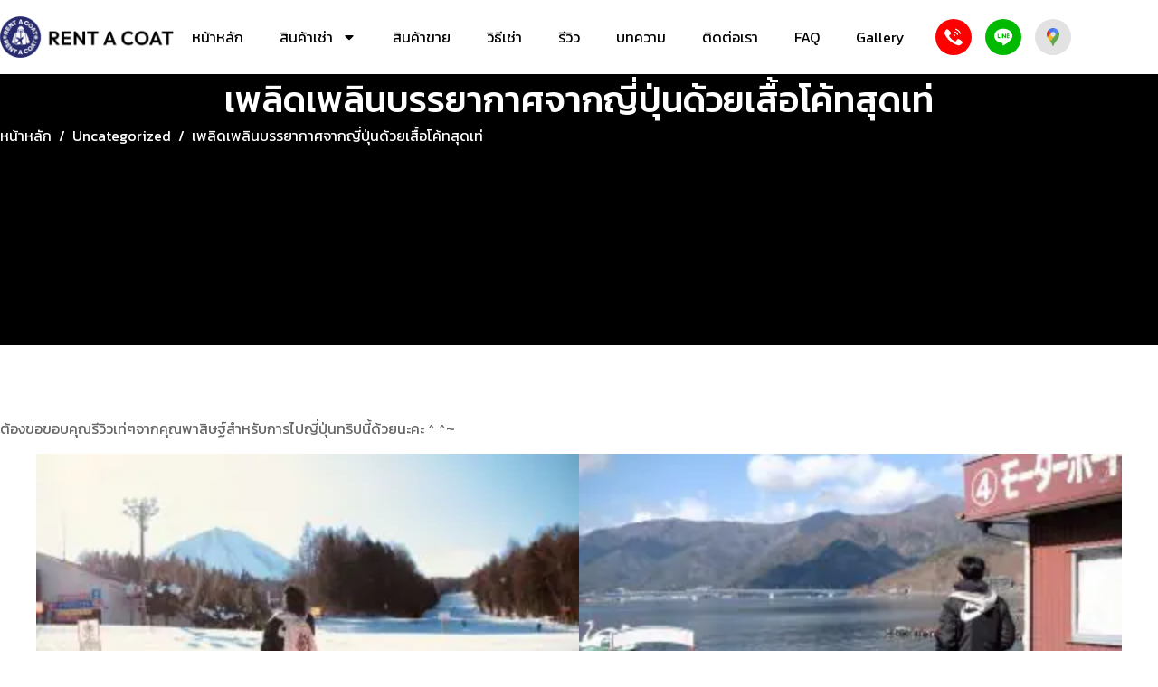

--- FILE ---
content_type: text/html; charset=UTF-8
request_url: https://www.rentacoat.com/%E0%B9%80%E0%B8%9E%E0%B8%A5%E0%B8%B4%E0%B8%94%E0%B9%80%E0%B8%9E%E0%B8%A5%E0%B8%B4%E0%B8%99%E0%B8%9A%E0%B8%A3%E0%B8%A3%E0%B8%A2%E0%B8%B2%E0%B8%81%E0%B8%B2%E0%B8%A8%E0%B8%88%E0%B8%B2%E0%B8%81%E0%B8%8D/
body_size: 34644
content:
<!doctype html>
<html lang="th" prefix="og: https://ogp.me/ns#">
<head>
<meta charset="UTF-8">
<meta name="viewport" content="width=device-width, initial-scale=1">
<link rel="profile" href="https://gmpg.org/xfn/11">
<script data-cfasync="false" data-no-defer="1" data-no-minify="1" data-no-optimize="1">var ewww_webp_supported=!1;function check_webp_feature(A,e){var w;e=void 0!==e?e:function(){},ewww_webp_supported?e(ewww_webp_supported):((w=new Image).onload=function(){ewww_webp_supported=0<w.width&&0<w.height,e&&e(ewww_webp_supported)},w.onerror=function(){e&&e(!1)},w.src="data:image/webp;base64,"+{alpha:"UklGRkoAAABXRUJQVlA4WAoAAAAQAAAAAAAAAAAAQUxQSAwAAAARBxAR/Q9ERP8DAABWUDggGAAAABQBAJ0BKgEAAQAAAP4AAA3AAP7mtQAAAA=="}[A])}check_webp_feature("alpha");</script><script data-cfasync="false" data-no-defer="1" data-no-minify="1" data-no-optimize="1">var Arrive=function(c,w){"use strict";if(c.MutationObserver&&"undefined"!=typeof HTMLElement){var r,a=0,u=(r=HTMLElement.prototype.matches||HTMLElement.prototype.webkitMatchesSelector||HTMLElement.prototype.mozMatchesSelector||HTMLElement.prototype.msMatchesSelector,{matchesSelector:function(e,t){return e instanceof HTMLElement&&r.call(e,t)},addMethod:function(e,t,r){var a=e[t];e[t]=function(){return r.length==arguments.length?r.apply(this,arguments):"function"==typeof a?a.apply(this,arguments):void 0}},callCallbacks:function(e,t){t&&t.options.onceOnly&&1==t.firedElems.length&&(e=[e[0]]);for(var r,a=0;r=e[a];a++)r&&r.callback&&r.callback.call(r.elem,r.elem);t&&t.options.onceOnly&&1==t.firedElems.length&&t.me.unbindEventWithSelectorAndCallback.call(t.target,t.selector,t.callback)},checkChildNodesRecursively:function(e,t,r,a){for(var i,n=0;i=e[n];n++)r(i,t,a)&&a.push({callback:t.callback,elem:i}),0<i.childNodes.length&&u.checkChildNodesRecursively(i.childNodes,t,r,a)},mergeArrays:function(e,t){var r,a={};for(r in e)e.hasOwnProperty(r)&&(a[r]=e[r]);for(r in t)t.hasOwnProperty(r)&&(a[r]=t[r]);return a},toElementsArray:function(e){return e=void 0!==e&&("number"!=typeof e.length||e===c)?[e]:e}}),e=(l.prototype.addEvent=function(e,t,r,a){a={target:e,selector:t,options:r,callback:a,firedElems:[]};return this._beforeAdding&&this._beforeAdding(a),this._eventsBucket.push(a),a},l.prototype.removeEvent=function(e){for(var t,r=this._eventsBucket.length-1;t=this._eventsBucket[r];r--)e(t)&&(this._beforeRemoving&&this._beforeRemoving(t),(t=this._eventsBucket.splice(r,1))&&t.length&&(t[0].callback=null))},l.prototype.beforeAdding=function(e){this._beforeAdding=e},l.prototype.beforeRemoving=function(e){this._beforeRemoving=e},l),t=function(i,n){var o=new e,l=this,s={fireOnAttributesModification:!1};return o.beforeAdding(function(t){var e=t.target;e!==c.document&&e!==c||(e=document.getElementsByTagName("html")[0]);var r=new MutationObserver(function(e){n.call(this,e,t)}),a=i(t.options);r.observe(e,a),t.observer=r,t.me=l}),o.beforeRemoving(function(e){e.observer.disconnect()}),this.bindEvent=function(e,t,r){t=u.mergeArrays(s,t);for(var a=u.toElementsArray(this),i=0;i<a.length;i++)o.addEvent(a[i],e,t,r)},this.unbindEvent=function(){var r=u.toElementsArray(this);o.removeEvent(function(e){for(var t=0;t<r.length;t++)if(this===w||e.target===r[t])return!0;return!1})},this.unbindEventWithSelectorOrCallback=function(r){var a=u.toElementsArray(this),i=r,e="function"==typeof r?function(e){for(var t=0;t<a.length;t++)if((this===w||e.target===a[t])&&e.callback===i)return!0;return!1}:function(e){for(var t=0;t<a.length;t++)if((this===w||e.target===a[t])&&e.selector===r)return!0;return!1};o.removeEvent(e)},this.unbindEventWithSelectorAndCallback=function(r,a){var i=u.toElementsArray(this);o.removeEvent(function(e){for(var t=0;t<i.length;t++)if((this===w||e.target===i[t])&&e.selector===r&&e.callback===a)return!0;return!1})},this},i=new function(){var s={fireOnAttributesModification:!1,onceOnly:!1,existing:!1};function n(e,t,r){return!(!u.matchesSelector(e,t.selector)||(e._id===w&&(e._id=a++),-1!=t.firedElems.indexOf(e._id)))&&(t.firedElems.push(e._id),!0)}var c=(i=new t(function(e){var t={attributes:!1,childList:!0,subtree:!0};return e.fireOnAttributesModification&&(t.attributes=!0),t},function(e,i){e.forEach(function(e){var t=e.addedNodes,r=e.target,a=[];null!==t&&0<t.length?u.checkChildNodesRecursively(t,i,n,a):"attributes"===e.type&&n(r,i)&&a.push({callback:i.callback,elem:r}),u.callCallbacks(a,i)})})).bindEvent;return i.bindEvent=function(e,t,r){t=void 0===r?(r=t,s):u.mergeArrays(s,t);var a=u.toElementsArray(this);if(t.existing){for(var i=[],n=0;n<a.length;n++)for(var o=a[n].querySelectorAll(e),l=0;l<o.length;l++)i.push({callback:r,elem:o[l]});if(t.onceOnly&&i.length)return r.call(i[0].elem,i[0].elem);setTimeout(u.callCallbacks,1,i)}c.call(this,e,t,r)},i},o=new function(){var a={};function i(e,t){return u.matchesSelector(e,t.selector)}var n=(o=new t(function(){return{childList:!0,subtree:!0}},function(e,r){e.forEach(function(e){var t=e.removedNodes,e=[];null!==t&&0<t.length&&u.checkChildNodesRecursively(t,r,i,e),u.callCallbacks(e,r)})})).bindEvent;return o.bindEvent=function(e,t,r){t=void 0===r?(r=t,a):u.mergeArrays(a,t),n.call(this,e,t,r)},o};d(HTMLElement.prototype),d(NodeList.prototype),d(HTMLCollection.prototype),d(HTMLDocument.prototype),d(Window.prototype);var n={};return s(i,n,"unbindAllArrive"),s(o,n,"unbindAllLeave"),n}function l(){this._eventsBucket=[],this._beforeAdding=null,this._beforeRemoving=null}function s(e,t,r){u.addMethod(t,r,e.unbindEvent),u.addMethod(t,r,e.unbindEventWithSelectorOrCallback),u.addMethod(t,r,e.unbindEventWithSelectorAndCallback)}function d(e){e.arrive=i.bindEvent,s(i,e,"unbindArrive"),e.leave=o.bindEvent,s(o,e,"unbindLeave")}}(window,void 0),ewww_webp_supported=!1;function check_webp_feature(e,t){var r;ewww_webp_supported?t(ewww_webp_supported):((r=new Image).onload=function(){ewww_webp_supported=0<r.width&&0<r.height,t(ewww_webp_supported)},r.onerror=function(){t(!1)},r.src="data:image/webp;base64,"+{alpha:"UklGRkoAAABXRUJQVlA4WAoAAAAQAAAAAAAAAAAAQUxQSAwAAAARBxAR/Q9ERP8DAABWUDggGAAAABQBAJ0BKgEAAQAAAP4AAA3AAP7mtQAAAA==",animation:"UklGRlIAAABXRUJQVlA4WAoAAAASAAAAAAAAAAAAQU5JTQYAAAD/////AABBTk1GJgAAAAAAAAAAAAAAAAAAAGQAAABWUDhMDQAAAC8AAAAQBxAREYiI/gcA"}[e])}function ewwwLoadImages(e){if(e){for(var t=document.querySelectorAll(".batch-image img, .image-wrapper a, .ngg-pro-masonry-item a, .ngg-galleria-offscreen-seo-wrapper a"),r=0,a=t.length;r<a;r++)ewwwAttr(t[r],"data-src",t[r].getAttribute("data-webp")),ewwwAttr(t[r],"data-thumbnail",t[r].getAttribute("data-webp-thumbnail"));for(var i=document.querySelectorAll("div.woocommerce-product-gallery__image"),r=0,a=i.length;r<a;r++)ewwwAttr(i[r],"data-thumb",i[r].getAttribute("data-webp-thumb"))}for(var n=document.querySelectorAll("video"),r=0,a=n.length;r<a;r++)ewwwAttr(n[r],"poster",e?n[r].getAttribute("data-poster-webp"):n[r].getAttribute("data-poster-image"));for(var o,l=document.querySelectorAll("img.ewww_webp_lazy_load"),r=0,a=l.length;r<a;r++)e&&(ewwwAttr(l[r],"data-lazy-srcset",l[r].getAttribute("data-lazy-srcset-webp")),ewwwAttr(l[r],"data-srcset",l[r].getAttribute("data-srcset-webp")),ewwwAttr(l[r],"data-lazy-src",l[r].getAttribute("data-lazy-src-webp")),ewwwAttr(l[r],"data-src",l[r].getAttribute("data-src-webp")),ewwwAttr(l[r],"data-orig-file",l[r].getAttribute("data-webp-orig-file")),ewwwAttr(l[r],"data-medium-file",l[r].getAttribute("data-webp-medium-file")),ewwwAttr(l[r],"data-large-file",l[r].getAttribute("data-webp-large-file")),null!=(o=l[r].getAttribute("srcset"))&&!1!==o&&o.includes("R0lGOD")&&ewwwAttr(l[r],"src",l[r].getAttribute("data-lazy-src-webp"))),l[r].className=l[r].className.replace(/\bewww_webp_lazy_load\b/,"");for(var s=document.querySelectorAll(".ewww_webp"),r=0,a=s.length;r<a;r++)e?(ewwwAttr(s[r],"srcset",s[r].getAttribute("data-srcset-webp")),ewwwAttr(s[r],"src",s[r].getAttribute("data-src-webp")),ewwwAttr(s[r],"data-orig-file",s[r].getAttribute("data-webp-orig-file")),ewwwAttr(s[r],"data-medium-file",s[r].getAttribute("data-webp-medium-file")),ewwwAttr(s[r],"data-large-file",s[r].getAttribute("data-webp-large-file")),ewwwAttr(s[r],"data-large_image",s[r].getAttribute("data-webp-large_image")),ewwwAttr(s[r],"data-src",s[r].getAttribute("data-webp-src"))):(ewwwAttr(s[r],"srcset",s[r].getAttribute("data-srcset-img")),ewwwAttr(s[r],"src",s[r].getAttribute("data-src-img"))),s[r].className=s[r].className.replace(/\bewww_webp\b/,"ewww_webp_loaded");window.jQuery&&jQuery.fn.isotope&&jQuery.fn.imagesLoaded&&(jQuery(".fusion-posts-container-infinite").imagesLoaded(function(){jQuery(".fusion-posts-container-infinite").hasClass("isotope")&&jQuery(".fusion-posts-container-infinite").isotope()}),jQuery(".fusion-portfolio:not(.fusion-recent-works) .fusion-portfolio-wrapper").imagesLoaded(function(){jQuery(".fusion-portfolio:not(.fusion-recent-works) .fusion-portfolio-wrapper").isotope()}))}function ewwwWebPInit(e){ewwwLoadImages(e),ewwwNggLoadGalleries(e),document.arrive(".ewww_webp",function(){ewwwLoadImages(e)}),document.arrive(".ewww_webp_lazy_load",function(){ewwwLoadImages(e)}),document.arrive("videos",function(){ewwwLoadImages(e)}),"loading"==document.readyState?document.addEventListener("DOMContentLoaded",ewwwJSONParserInit):("undefined"!=typeof galleries&&ewwwNggParseGalleries(e),ewwwWooParseVariations(e))}function ewwwAttr(e,t,r){null!=r&&!1!==r&&e.setAttribute(t,r)}function ewwwJSONParserInit(){"undefined"!=typeof galleries&&check_webp_feature("alpha",ewwwNggParseGalleries),check_webp_feature("alpha",ewwwWooParseVariations)}function ewwwWooParseVariations(e){if(e)for(var t=document.querySelectorAll("form.variations_form"),r=0,a=t.length;r<a;r++){var i=t[r].getAttribute("data-product_variations"),n=!1;try{for(var o in i=JSON.parse(i))void 0!==i[o]&&void 0!==i[o].image&&(void 0!==i[o].image.src_webp&&(i[o].image.src=i[o].image.src_webp,n=!0),void 0!==i[o].image.srcset_webp&&(i[o].image.srcset=i[o].image.srcset_webp,n=!0),void 0!==i[o].image.full_src_webp&&(i[o].image.full_src=i[o].image.full_src_webp,n=!0),void 0!==i[o].image.gallery_thumbnail_src_webp&&(i[o].image.gallery_thumbnail_src=i[o].image.gallery_thumbnail_src_webp,n=!0),void 0!==i[o].image.thumb_src_webp&&(i[o].image.thumb_src=i[o].image.thumb_src_webp,n=!0));n&&ewwwAttr(t[r],"data-product_variations",JSON.stringify(i))}catch(e){}}}function ewwwNggParseGalleries(e){if(e)for(var t in galleries){var r=galleries[t];galleries[t].images_list=ewwwNggParseImageList(r.images_list)}}function ewwwNggLoadGalleries(e){e&&document.addEventListener("ngg.galleria.themeadded",function(e,t){window.ngg_galleria._create_backup=window.ngg_galleria.create,window.ngg_galleria.create=function(e,t){var r=$(e).data("id");return galleries["gallery_"+r].images_list=ewwwNggParseImageList(galleries["gallery_"+r].images_list),window.ngg_galleria._create_backup(e,t)}})}function ewwwNggParseImageList(e){for(var t in e){var r=e[t];if(void 0!==r["image-webp"]&&(e[t].image=r["image-webp"],delete e[t]["image-webp"]),void 0!==r["thumb-webp"]&&(e[t].thumb=r["thumb-webp"],delete e[t]["thumb-webp"]),void 0!==r.full_image_webp&&(e[t].full_image=r.full_image_webp,delete e[t].full_image_webp),void 0!==r.srcsets)for(var a in r.srcsets)nggSrcset=r.srcsets[a],void 0!==r.srcsets[a+"-webp"]&&(e[t].srcsets[a]=r.srcsets[a+"-webp"],delete e[t].srcsets[a+"-webp"]);if(void 0!==r.full_srcsets)for(var i in r.full_srcsets)nggFSrcset=r.full_srcsets[i],void 0!==r.full_srcsets[i+"-webp"]&&(e[t].full_srcsets[i]=r.full_srcsets[i+"-webp"],delete e[t].full_srcsets[i+"-webp"])}return e}check_webp_feature("alpha",ewwwWebPInit);</script>	<style>img:is([sizes="auto" i], [sizes^="auto," i]) { contain-intrinsic-size: 3000px 1500px }</style>
<!-- Google Tag Manager for WordPress by gtm4wp.com -->
<script data-cfasync="false" data-pagespeed-no-defer>
var gtm4wp_datalayer_name = "dataLayer";
var dataLayer = dataLayer || [];
</script>
<!-- End Google Tag Manager for WordPress by gtm4wp.com -->
<!-- Search Engine Optimization by Rank Math - https://rankmath.com/ -->
<title>เพลิดเพลินบรรยากาศจากญี่ปุ่นด้วยเสื้อโค้ทสุดเท่ - Rent A Coat</title>
<meta name="description" content="ต้องขอขอบคุณรีวิวเท่ๆจากคุณพาสิษฐ์สำหรับการไปญี่ปุ่นทริปนี้ด้วยนะคะ ^ ^~"/>
<meta name="robots" content="follow, index, max-snippet:-1, max-video-preview:-1, max-image-preview:large"/>
<link rel="canonical" href="https://www.rentacoat.com/%e0%b9%80%e0%b8%9e%e0%b8%a5%e0%b8%b4%e0%b8%94%e0%b9%80%e0%b8%9e%e0%b8%a5%e0%b8%b4%e0%b8%99%e0%b8%9a%e0%b8%a3%e0%b8%a3%e0%b8%a2%e0%b8%b2%e0%b8%81%e0%b8%b2%e0%b8%a8%e0%b8%88%e0%b8%b2%e0%b8%81%e0%b8%8d/" />
<meta property="og:locale" content="th_TH" />
<meta property="og:type" content="article" />
<meta property="og:title" content="เพลิดเพลินบรรยากาศจากญี่ปุ่นด้วยเสื้อโค้ทสุดเท่ - Rent A Coat" />
<meta property="og:description" content="ต้องขอขอบคุณรีวิวเท่ๆจากคุณพาสิษฐ์สำหรับการไปญี่ปุ่นทริปนี้ด้วยนะคะ ^ ^~" />
<meta property="og:url" content="https://www.rentacoat.com/%e0%b9%80%e0%b8%9e%e0%b8%a5%e0%b8%b4%e0%b8%94%e0%b9%80%e0%b8%9e%e0%b8%a5%e0%b8%b4%e0%b8%99%e0%b8%9a%e0%b8%a3%e0%b8%a3%e0%b8%a2%e0%b8%b2%e0%b8%81%e0%b8%b2%e0%b8%a8%e0%b8%88%e0%b8%b2%e0%b8%81%e0%b8%8d/" />
<meta property="og:site_name" content="rentacoat.com" />
<meta property="article:tag" content="Nike" />
<meta property="article:tag" content="เช่าชุดโค้ท" />
<meta property="article:tag" content="เช่าชุด" />
<meta property="article:tag" content="เสื้อกันหนาว" />
<meta property="article:tag" content="ไนกี้" />
<meta property="article:tag" content="เช่าเสื้อกันหนาว" />
<meta property="article:tag" content="เช่าเสื้อโค๊ท" />
<meta property="article:tag" content="ญี่ปุ่น" />
<meta property="article:tag" content="ร้านเช่าเสื้อกันหนาว" />
<meta property="article:tag" content="rentcoat" />
<meta property="article:tag" content="ทริปญี่ปุ่น" />
<meta property="article:tag" content="ฟูจิ" />
<meta property="article:section" content="Uncategorized" />
<meta property="og:updated_time" content="2022-12-26T11:07:44+07:00" />
<meta property="og:image" content="https://www.rentacoat.com/wp-content/uploads/2022/12/line_oa_chat_200125_121942-1080x1450-1.jpg" />
<meta property="og:image:secure_url" content="https://www.rentacoat.com/wp-content/uploads/2022/12/line_oa_chat_200125_121942-1080x1450-1.jpg" />
<meta property="og:image:width" content="1080" />
<meta property="og:image:height" content="1450" />
<meta property="og:image:alt" content="เพลิดเพลินบรรยากาศจากญี่ปุ่นด้วยเสื้อโค้ทสุดเท่" />
<meta property="og:image:type" content="image/jpeg" />
<meta property="article:published_time" content="2020-01-25T11:05:00+07:00" />
<meta property="article:modified_time" content="2022-12-26T11:07:44+07:00" />
<meta name="twitter:card" content="summary_large_image" />
<meta name="twitter:title" content="เพลิดเพลินบรรยากาศจากญี่ปุ่นด้วยเสื้อโค้ทสุดเท่ - Rent A Coat" />
<meta name="twitter:description" content="ต้องขอขอบคุณรีวิวเท่ๆจากคุณพาสิษฐ์สำหรับการไปญี่ปุ่นทริปนี้ด้วยนะคะ ^ ^~" />
<meta name="twitter:image" content="https://www.rentacoat.com/wp-content/uploads/2022/12/line_oa_chat_200125_121942-1080x1450-1.jpg" />
<meta name="twitter:label1" content="Written by" />
<meta name="twitter:data1" content="admin" />
<meta name="twitter:label2" content="Time to read" />
<meta name="twitter:data2" content="Less than a minute" />
<script type="application/ld+json" class="rank-math-schema">{"@context":"https://schema.org","@graph":[{"@type":"Organization","@id":"https://www.rentacoat.com/#organization","name":"rentacoat.com","logo":{"@type":"ImageObject","@id":"https://www.rentacoat.com/#logo","url":"https://www.rentacoat.com/wp-content/uploads/2022/12/Logo-Rent-a-coat-150x150.png","contentUrl":"https://www.rentacoat.com/wp-content/uploads/2022/12/Logo-Rent-a-coat-150x150.png","caption":"rentacoat.com","inLanguage":"th"}},{"@type":"WebSite","@id":"https://www.rentacoat.com/#website","url":"https://www.rentacoat.com","name":"rentacoat.com","publisher":{"@id":"https://www.rentacoat.com/#organization"},"inLanguage":"th"},{"@type":"ImageObject","@id":"https://www.rentacoat.com/wp-content/uploads/2022/12/line_oa_chat_200125_121942-1080x1450-1.jpg","url":"https://www.rentacoat.com/wp-content/uploads/2022/12/line_oa_chat_200125_121942-1080x1450-1.jpg","width":"1080","height":"1450","inLanguage":"th"},{"@type":"BreadcrumbList","@id":"https://www.rentacoat.com/%e0%b9%80%e0%b8%9e%e0%b8%a5%e0%b8%b4%e0%b8%94%e0%b9%80%e0%b8%9e%e0%b8%a5%e0%b8%b4%e0%b8%99%e0%b8%9a%e0%b8%a3%e0%b8%a3%e0%b8%a2%e0%b8%b2%e0%b8%81%e0%b8%b2%e0%b8%a8%e0%b8%88%e0%b8%b2%e0%b8%81%e0%b8%8d/#breadcrumb","itemListElement":[{"@type":"ListItem","position":"1","item":{"@id":"https://www.rentacoat.com","name":"\u0e2b\u0e19\u0e49\u0e32\u0e2b\u0e25\u0e31\u0e01"}},{"@type":"ListItem","position":"2","item":{"@id":"https://www.rentacoat.com/category/uncategorized/","name":"Uncategorized"}},{"@type":"ListItem","position":"3","item":{"@id":"https://www.rentacoat.com/%e0%b9%80%e0%b8%9e%e0%b8%a5%e0%b8%b4%e0%b8%94%e0%b9%80%e0%b8%9e%e0%b8%a5%e0%b8%b4%e0%b8%99%e0%b8%9a%e0%b8%a3%e0%b8%a3%e0%b8%a2%e0%b8%b2%e0%b8%81%e0%b8%b2%e0%b8%a8%e0%b8%88%e0%b8%b2%e0%b8%81%e0%b8%8d/","name":"\u0e40\u0e1e\u0e25\u0e34\u0e14\u0e40\u0e1e\u0e25\u0e34\u0e19\u0e1a\u0e23\u0e23\u0e22\u0e32\u0e01\u0e32\u0e28\u0e08\u0e32\u0e01\u0e0d\u0e35\u0e48\u0e1b\u0e38\u0e48\u0e19\u0e14\u0e49\u0e27\u0e22\u0e40\u0e2a\u0e37\u0e49\u0e2d\u0e42\u0e04\u0e49\u0e17\u0e2a\u0e38\u0e14\u0e40\u0e17\u0e48"}}]},{"@type":"WebPage","@id":"https://www.rentacoat.com/%e0%b9%80%e0%b8%9e%e0%b8%a5%e0%b8%b4%e0%b8%94%e0%b9%80%e0%b8%9e%e0%b8%a5%e0%b8%b4%e0%b8%99%e0%b8%9a%e0%b8%a3%e0%b8%a3%e0%b8%a2%e0%b8%b2%e0%b8%81%e0%b8%b2%e0%b8%a8%e0%b8%88%e0%b8%b2%e0%b8%81%e0%b8%8d/#webpage","url":"https://www.rentacoat.com/%e0%b9%80%e0%b8%9e%e0%b8%a5%e0%b8%b4%e0%b8%94%e0%b9%80%e0%b8%9e%e0%b8%a5%e0%b8%b4%e0%b8%99%e0%b8%9a%e0%b8%a3%e0%b8%a3%e0%b8%a2%e0%b8%b2%e0%b8%81%e0%b8%b2%e0%b8%a8%e0%b8%88%e0%b8%b2%e0%b8%81%e0%b8%8d/","name":"\u0e40\u0e1e\u0e25\u0e34\u0e14\u0e40\u0e1e\u0e25\u0e34\u0e19\u0e1a\u0e23\u0e23\u0e22\u0e32\u0e01\u0e32\u0e28\u0e08\u0e32\u0e01\u0e0d\u0e35\u0e48\u0e1b\u0e38\u0e48\u0e19\u0e14\u0e49\u0e27\u0e22\u0e40\u0e2a\u0e37\u0e49\u0e2d\u0e42\u0e04\u0e49\u0e17\u0e2a\u0e38\u0e14\u0e40\u0e17\u0e48 - Rent A Coat","datePublished":"2020-01-25T11:05:00+07:00","dateModified":"2022-12-26T11:07:44+07:00","isPartOf":{"@id":"https://www.rentacoat.com/#website"},"primaryImageOfPage":{"@id":"https://www.rentacoat.com/wp-content/uploads/2022/12/line_oa_chat_200125_121942-1080x1450-1.jpg"},"inLanguage":"th","breadcrumb":{"@id":"https://www.rentacoat.com/%e0%b9%80%e0%b8%9e%e0%b8%a5%e0%b8%b4%e0%b8%94%e0%b9%80%e0%b8%9e%e0%b8%a5%e0%b8%b4%e0%b8%99%e0%b8%9a%e0%b8%a3%e0%b8%a3%e0%b8%a2%e0%b8%b2%e0%b8%81%e0%b8%b2%e0%b8%a8%e0%b8%88%e0%b8%b2%e0%b8%81%e0%b8%8d/#breadcrumb"}},{"@type":"Person","@id":"https://www.rentacoat.com/author/phranakornsoft/","name":"admin","url":"https://www.rentacoat.com/author/phranakornsoft/","image":{"@type":"ImageObject","@id":"https://secure.gravatar.com/avatar/134053b3a49359012b9815651476a717b27656b1adca8eac483492964130a638?s=96&amp;d=mm&amp;r=g","url":"https://secure.gravatar.com/avatar/134053b3a49359012b9815651476a717b27656b1adca8eac483492964130a638?s=96&amp;d=mm&amp;r=g","caption":"admin","inLanguage":"th"},"sameAs":["https://www.rentacoat.com"],"worksFor":{"@id":"https://www.rentacoat.com/#organization"}},{"@type":"BlogPosting","headline":"\u0e40\u0e1e\u0e25\u0e34\u0e14\u0e40\u0e1e\u0e25\u0e34\u0e19\u0e1a\u0e23\u0e23\u0e22\u0e32\u0e01\u0e32\u0e28\u0e08\u0e32\u0e01\u0e0d\u0e35\u0e48\u0e1b\u0e38\u0e48\u0e19\u0e14\u0e49\u0e27\u0e22\u0e40\u0e2a\u0e37\u0e49\u0e2d\u0e42\u0e04\u0e49\u0e17\u0e2a\u0e38\u0e14\u0e40\u0e17\u0e48 - Rent A Coat","datePublished":"2020-01-25T11:05:00+07:00","dateModified":"2022-12-26T11:07:44+07:00","articleSection":"Uncategorized","author":{"@id":"https://www.rentacoat.com/author/phranakornsoft/","name":"admin"},"publisher":{"@id":"https://www.rentacoat.com/#organization"},"description":"\u0e15\u0e49\u0e2d\u0e07\u0e02\u0e2d\u0e02\u0e2d\u0e1a\u0e04\u0e38\u0e13\u0e23\u0e35\u0e27\u0e34\u0e27\u0e40\u0e17\u0e48\u0e46\u0e08\u0e32\u0e01\u0e04\u0e38\u0e13\u0e1e\u0e32\u0e2a\u0e34\u0e29\u0e10\u0e4c\u0e2a\u0e33\u0e2b\u0e23\u0e31\u0e1a\u0e01\u0e32\u0e23\u0e44\u0e1b\u0e0d\u0e35\u0e48\u0e1b\u0e38\u0e48\u0e19\u0e17\u0e23\u0e34\u0e1b\u0e19\u0e35\u0e49\u0e14\u0e49\u0e27\u0e22\u0e19\u0e30\u0e04\u0e30 ^ ^~","name":"\u0e40\u0e1e\u0e25\u0e34\u0e14\u0e40\u0e1e\u0e25\u0e34\u0e19\u0e1a\u0e23\u0e23\u0e22\u0e32\u0e01\u0e32\u0e28\u0e08\u0e32\u0e01\u0e0d\u0e35\u0e48\u0e1b\u0e38\u0e48\u0e19\u0e14\u0e49\u0e27\u0e22\u0e40\u0e2a\u0e37\u0e49\u0e2d\u0e42\u0e04\u0e49\u0e17\u0e2a\u0e38\u0e14\u0e40\u0e17\u0e48 - Rent A Coat","@id":"https://www.rentacoat.com/%e0%b9%80%e0%b8%9e%e0%b8%a5%e0%b8%b4%e0%b8%94%e0%b9%80%e0%b8%9e%e0%b8%a5%e0%b8%b4%e0%b8%99%e0%b8%9a%e0%b8%a3%e0%b8%a3%e0%b8%a2%e0%b8%b2%e0%b8%81%e0%b8%b2%e0%b8%a8%e0%b8%88%e0%b8%b2%e0%b8%81%e0%b8%8d/#richSnippet","isPartOf":{"@id":"https://www.rentacoat.com/%e0%b9%80%e0%b8%9e%e0%b8%a5%e0%b8%b4%e0%b8%94%e0%b9%80%e0%b8%9e%e0%b8%a5%e0%b8%b4%e0%b8%99%e0%b8%9a%e0%b8%a3%e0%b8%a3%e0%b8%a2%e0%b8%b2%e0%b8%81%e0%b8%b2%e0%b8%a8%e0%b8%88%e0%b8%b2%e0%b8%81%e0%b8%8d/#webpage"},"image":{"@id":"https://www.rentacoat.com/wp-content/uploads/2022/12/line_oa_chat_200125_121942-1080x1450-1.jpg"},"inLanguage":"th","mainEntityOfPage":{"@id":"https://www.rentacoat.com/%e0%b9%80%e0%b8%9e%e0%b8%a5%e0%b8%b4%e0%b8%94%e0%b9%80%e0%b8%9e%e0%b8%a5%e0%b8%b4%e0%b8%99%e0%b8%9a%e0%b8%a3%e0%b8%a3%e0%b8%a2%e0%b8%b2%e0%b8%81%e0%b8%b2%e0%b8%a8%e0%b8%88%e0%b8%b2%e0%b8%81%e0%b8%8d/#webpage"}}]}</script>
<!-- /Rank Math WordPress SEO plugin -->
<link rel="alternate" type="application/rss+xml" title="Rent A Coat &raquo; ฟีด" href="https://www.rentacoat.com/feed/" />
<link rel="alternate" type="application/rss+xml" title="Rent A Coat &raquo; ฟีดความเห็น" href="https://www.rentacoat.com/comments/feed/" />
<link rel="alternate" type="application/rss+xml" title="Rent A Coat &raquo; เพลิดเพลินบรรยากาศจากญี่ปุ่นด้วยเสื้อโค้ทสุดเท่ ฟีดความเห็น" href="https://www.rentacoat.com/%e0%b9%80%e0%b8%9e%e0%b8%a5%e0%b8%b4%e0%b8%94%e0%b9%80%e0%b8%9e%e0%b8%a5%e0%b8%b4%e0%b8%99%e0%b8%9a%e0%b8%a3%e0%b8%a3%e0%b8%a2%e0%b8%b2%e0%b8%81%e0%b8%b2%e0%b8%a8%e0%b8%88%e0%b8%b2%e0%b8%81%e0%b8%8d/feed/" />
<script>
window._wpemojiSettings = {"baseUrl":"https:\/\/s.w.org\/images\/core\/emoji\/15.1.0\/72x72\/","ext":".png","svgUrl":"https:\/\/s.w.org\/images\/core\/emoji\/15.1.0\/svg\/","svgExt":".svg","source":{"concatemoji":"https:\/\/www.rentacoat.com\/wp-includes\/js\/wp-emoji-release.min.js?ver=6.8.1"}};
/*! This file is auto-generated */
!function(i,n){var o,s,e;function c(e){try{var t={supportTests:e,timestamp:(new Date).valueOf()};sessionStorage.setItem(o,JSON.stringify(t))}catch(e){}}function p(e,t,n){e.clearRect(0,0,e.canvas.width,e.canvas.height),e.fillText(t,0,0);var t=new Uint32Array(e.getImageData(0,0,e.canvas.width,e.canvas.height).data),r=(e.clearRect(0,0,e.canvas.width,e.canvas.height),e.fillText(n,0,0),new Uint32Array(e.getImageData(0,0,e.canvas.width,e.canvas.height).data));return t.every(function(e,t){return e===r[t]})}function u(e,t,n){switch(t){case"flag":return n(e,"\ud83c\udff3\ufe0f\u200d\u26a7\ufe0f","\ud83c\udff3\ufe0f\u200b\u26a7\ufe0f")?!1:!n(e,"\ud83c\uddfa\ud83c\uddf3","\ud83c\uddfa\u200b\ud83c\uddf3")&&!n(e,"\ud83c\udff4\udb40\udc67\udb40\udc62\udb40\udc65\udb40\udc6e\udb40\udc67\udb40\udc7f","\ud83c\udff4\u200b\udb40\udc67\u200b\udb40\udc62\u200b\udb40\udc65\u200b\udb40\udc6e\u200b\udb40\udc67\u200b\udb40\udc7f");case"emoji":return!n(e,"\ud83d\udc26\u200d\ud83d\udd25","\ud83d\udc26\u200b\ud83d\udd25")}return!1}function f(e,t,n){var r="undefined"!=typeof WorkerGlobalScope&&self instanceof WorkerGlobalScope?new OffscreenCanvas(300,150):i.createElement("canvas"),a=r.getContext("2d",{willReadFrequently:!0}),o=(a.textBaseline="top",a.font="600 32px Arial",{});return e.forEach(function(e){o[e]=t(a,e,n)}),o}function t(e){var t=i.createElement("script");t.src=e,t.defer=!0,i.head.appendChild(t)}"undefined"!=typeof Promise&&(o="wpEmojiSettingsSupports",s=["flag","emoji"],n.supports={everything:!0,everythingExceptFlag:!0},e=new Promise(function(e){i.addEventListener("DOMContentLoaded",e,{once:!0})}),new Promise(function(t){var n=function(){try{var e=JSON.parse(sessionStorage.getItem(o));if("object"==typeof e&&"number"==typeof e.timestamp&&(new Date).valueOf()<e.timestamp+604800&&"object"==typeof e.supportTests)return e.supportTests}catch(e){}return null}();if(!n){if("undefined"!=typeof Worker&&"undefined"!=typeof OffscreenCanvas&&"undefined"!=typeof URL&&URL.createObjectURL&&"undefined"!=typeof Blob)try{var e="postMessage("+f.toString()+"("+[JSON.stringify(s),u.toString(),p.toString()].join(",")+"));",r=new Blob([e],{type:"text/javascript"}),a=new Worker(URL.createObjectURL(r),{name:"wpTestEmojiSupports"});return void(a.onmessage=function(e){c(n=e.data),a.terminate(),t(n)})}catch(e){}c(n=f(s,u,p))}t(n)}).then(function(e){for(var t in e)n.supports[t]=e[t],n.supports.everything=n.supports.everything&&n.supports[t],"flag"!==t&&(n.supports.everythingExceptFlag=n.supports.everythingExceptFlag&&n.supports[t]);n.supports.everythingExceptFlag=n.supports.everythingExceptFlag&&!n.supports.flag,n.DOMReady=!1,n.readyCallback=function(){n.DOMReady=!0}}).then(function(){return e}).then(function(){var e;n.supports.everything||(n.readyCallback(),(e=n.source||{}).concatemoji?t(e.concatemoji):e.wpemoji&&e.twemoji&&(t(e.twemoji),t(e.wpemoji)))}))}((window,document),window._wpemojiSettings);
</script>
<style id='wp-emoji-styles-inline-css'>
img.wp-smiley, img.emoji {
display: inline !important;
border: none !important;
box-shadow: none !important;
height: 1em !important;
width: 1em !important;
margin: 0 0.07em !important;
vertical-align: -0.1em !important;
background: none !important;
padding: 0 !important;
}
</style>
<!-- <link rel='stylesheet' id='wp-block-library-css' href='https://www.rentacoat.com/wp-includes/css/dist/block-library/style.min.css?ver=6.8.1' media='all' /> -->
<link rel="stylesheet" type="text/css" href="//www.rentacoat.com/wp-content/cache/wpfc-minified/7cao51jg/640dk.css" media="all"/>
<style id='classic-theme-styles-inline-css'>
/*! This file is auto-generated */
.wp-block-button__link{color:#fff;background-color:#32373c;border-radius:9999px;box-shadow:none;text-decoration:none;padding:calc(.667em + 2px) calc(1.333em + 2px);font-size:1.125em}.wp-block-file__button{background:#32373c;color:#fff;text-decoration:none}
</style>
<style id='rank-math-toc-block-style-inline-css'>
.wp-block-rank-math-toc-block nav ol{counter-reset:item}.wp-block-rank-math-toc-block nav ol li{display:block}.wp-block-rank-math-toc-block nav ol li:before{content:counters(item, ".") ". ";counter-increment:item}
</style>
<!-- <link rel='stylesheet' id='jet-engine-frontend-css' href='https://www.rentacoat.com/wp-content/plugins/jet-engine/assets/css/frontend.css?ver=3.4.3' media='all' /> -->
<link rel="stylesheet" type="text/css" href="//www.rentacoat.com/wp-content/cache/wpfc-minified/g3wudait/640dk.css" media="all"/>
<style id='global-styles-inline-css'>
:root{--wp--preset--aspect-ratio--square: 1;--wp--preset--aspect-ratio--4-3: 4/3;--wp--preset--aspect-ratio--3-4: 3/4;--wp--preset--aspect-ratio--3-2: 3/2;--wp--preset--aspect-ratio--2-3: 2/3;--wp--preset--aspect-ratio--16-9: 16/9;--wp--preset--aspect-ratio--9-16: 9/16;--wp--preset--color--black: #000000;--wp--preset--color--cyan-bluish-gray: #abb8c3;--wp--preset--color--white: #ffffff;--wp--preset--color--pale-pink: #f78da7;--wp--preset--color--vivid-red: #cf2e2e;--wp--preset--color--luminous-vivid-orange: #ff6900;--wp--preset--color--luminous-vivid-amber: #fcb900;--wp--preset--color--light-green-cyan: #7bdcb5;--wp--preset--color--vivid-green-cyan: #00d084;--wp--preset--color--pale-cyan-blue: #8ed1fc;--wp--preset--color--vivid-cyan-blue: #0693e3;--wp--preset--color--vivid-purple: #9b51e0;--wp--preset--gradient--vivid-cyan-blue-to-vivid-purple: linear-gradient(135deg,rgba(6,147,227,1) 0%,rgb(155,81,224) 100%);--wp--preset--gradient--light-green-cyan-to-vivid-green-cyan: linear-gradient(135deg,rgb(122,220,180) 0%,rgb(0,208,130) 100%);--wp--preset--gradient--luminous-vivid-amber-to-luminous-vivid-orange: linear-gradient(135deg,rgba(252,185,0,1) 0%,rgba(255,105,0,1) 100%);--wp--preset--gradient--luminous-vivid-orange-to-vivid-red: linear-gradient(135deg,rgba(255,105,0,1) 0%,rgb(207,46,46) 100%);--wp--preset--gradient--very-light-gray-to-cyan-bluish-gray: linear-gradient(135deg,rgb(238,238,238) 0%,rgb(169,184,195) 100%);--wp--preset--gradient--cool-to-warm-spectrum: linear-gradient(135deg,rgb(74,234,220) 0%,rgb(151,120,209) 20%,rgb(207,42,186) 40%,rgb(238,44,130) 60%,rgb(251,105,98) 80%,rgb(254,248,76) 100%);--wp--preset--gradient--blush-light-purple: linear-gradient(135deg,rgb(255,206,236) 0%,rgb(152,150,240) 100%);--wp--preset--gradient--blush-bordeaux: linear-gradient(135deg,rgb(254,205,165) 0%,rgb(254,45,45) 50%,rgb(107,0,62) 100%);--wp--preset--gradient--luminous-dusk: linear-gradient(135deg,rgb(255,203,112) 0%,rgb(199,81,192) 50%,rgb(65,88,208) 100%);--wp--preset--gradient--pale-ocean: linear-gradient(135deg,rgb(255,245,203) 0%,rgb(182,227,212) 50%,rgb(51,167,181) 100%);--wp--preset--gradient--electric-grass: linear-gradient(135deg,rgb(202,248,128) 0%,rgb(113,206,126) 100%);--wp--preset--gradient--midnight: linear-gradient(135deg,rgb(2,3,129) 0%,rgb(40,116,252) 100%);--wp--preset--font-size--small: 13px;--wp--preset--font-size--medium: 20px;--wp--preset--font-size--large: 36px;--wp--preset--font-size--x-large: 42px;--wp--preset--spacing--20: 0.44rem;--wp--preset--spacing--30: 0.67rem;--wp--preset--spacing--40: 1rem;--wp--preset--spacing--50: 1.5rem;--wp--preset--spacing--60: 2.25rem;--wp--preset--spacing--70: 3.38rem;--wp--preset--spacing--80: 5.06rem;--wp--preset--shadow--natural: 6px 6px 9px rgba(0, 0, 0, 0.2);--wp--preset--shadow--deep: 12px 12px 50px rgba(0, 0, 0, 0.4);--wp--preset--shadow--sharp: 6px 6px 0px rgba(0, 0, 0, 0.2);--wp--preset--shadow--outlined: 6px 6px 0px -3px rgba(255, 255, 255, 1), 6px 6px rgba(0, 0, 0, 1);--wp--preset--shadow--crisp: 6px 6px 0px rgba(0, 0, 0, 1);}:where(.is-layout-flex){gap: 0.5em;}:where(.is-layout-grid){gap: 0.5em;}body .is-layout-flex{display: flex;}.is-layout-flex{flex-wrap: wrap;align-items: center;}.is-layout-flex > :is(*, div){margin: 0;}body .is-layout-grid{display: grid;}.is-layout-grid > :is(*, div){margin: 0;}:where(.wp-block-columns.is-layout-flex){gap: 2em;}:where(.wp-block-columns.is-layout-grid){gap: 2em;}:where(.wp-block-post-template.is-layout-flex){gap: 1.25em;}:where(.wp-block-post-template.is-layout-grid){gap: 1.25em;}.has-black-color{color: var(--wp--preset--color--black) !important;}.has-cyan-bluish-gray-color{color: var(--wp--preset--color--cyan-bluish-gray) !important;}.has-white-color{color: var(--wp--preset--color--white) !important;}.has-pale-pink-color{color: var(--wp--preset--color--pale-pink) !important;}.has-vivid-red-color{color: var(--wp--preset--color--vivid-red) !important;}.has-luminous-vivid-orange-color{color: var(--wp--preset--color--luminous-vivid-orange) !important;}.has-luminous-vivid-amber-color{color: var(--wp--preset--color--luminous-vivid-amber) !important;}.has-light-green-cyan-color{color: var(--wp--preset--color--light-green-cyan) !important;}.has-vivid-green-cyan-color{color: var(--wp--preset--color--vivid-green-cyan) !important;}.has-pale-cyan-blue-color{color: var(--wp--preset--color--pale-cyan-blue) !important;}.has-vivid-cyan-blue-color{color: var(--wp--preset--color--vivid-cyan-blue) !important;}.has-vivid-purple-color{color: var(--wp--preset--color--vivid-purple) !important;}.has-black-background-color{background-color: var(--wp--preset--color--black) !important;}.has-cyan-bluish-gray-background-color{background-color: var(--wp--preset--color--cyan-bluish-gray) !important;}.has-white-background-color{background-color: var(--wp--preset--color--white) !important;}.has-pale-pink-background-color{background-color: var(--wp--preset--color--pale-pink) !important;}.has-vivid-red-background-color{background-color: var(--wp--preset--color--vivid-red) !important;}.has-luminous-vivid-orange-background-color{background-color: var(--wp--preset--color--luminous-vivid-orange) !important;}.has-luminous-vivid-amber-background-color{background-color: var(--wp--preset--color--luminous-vivid-amber) !important;}.has-light-green-cyan-background-color{background-color: var(--wp--preset--color--light-green-cyan) !important;}.has-vivid-green-cyan-background-color{background-color: var(--wp--preset--color--vivid-green-cyan) !important;}.has-pale-cyan-blue-background-color{background-color: var(--wp--preset--color--pale-cyan-blue) !important;}.has-vivid-cyan-blue-background-color{background-color: var(--wp--preset--color--vivid-cyan-blue) !important;}.has-vivid-purple-background-color{background-color: var(--wp--preset--color--vivid-purple) !important;}.has-black-border-color{border-color: var(--wp--preset--color--black) !important;}.has-cyan-bluish-gray-border-color{border-color: var(--wp--preset--color--cyan-bluish-gray) !important;}.has-white-border-color{border-color: var(--wp--preset--color--white) !important;}.has-pale-pink-border-color{border-color: var(--wp--preset--color--pale-pink) !important;}.has-vivid-red-border-color{border-color: var(--wp--preset--color--vivid-red) !important;}.has-luminous-vivid-orange-border-color{border-color: var(--wp--preset--color--luminous-vivid-orange) !important;}.has-luminous-vivid-amber-border-color{border-color: var(--wp--preset--color--luminous-vivid-amber) !important;}.has-light-green-cyan-border-color{border-color: var(--wp--preset--color--light-green-cyan) !important;}.has-vivid-green-cyan-border-color{border-color: var(--wp--preset--color--vivid-green-cyan) !important;}.has-pale-cyan-blue-border-color{border-color: var(--wp--preset--color--pale-cyan-blue) !important;}.has-vivid-cyan-blue-border-color{border-color: var(--wp--preset--color--vivid-cyan-blue) !important;}.has-vivid-purple-border-color{border-color: var(--wp--preset--color--vivid-purple) !important;}.has-vivid-cyan-blue-to-vivid-purple-gradient-background{background: var(--wp--preset--gradient--vivid-cyan-blue-to-vivid-purple) !important;}.has-light-green-cyan-to-vivid-green-cyan-gradient-background{background: var(--wp--preset--gradient--light-green-cyan-to-vivid-green-cyan) !important;}.has-luminous-vivid-amber-to-luminous-vivid-orange-gradient-background{background: var(--wp--preset--gradient--luminous-vivid-amber-to-luminous-vivid-orange) !important;}.has-luminous-vivid-orange-to-vivid-red-gradient-background{background: var(--wp--preset--gradient--luminous-vivid-orange-to-vivid-red) !important;}.has-very-light-gray-to-cyan-bluish-gray-gradient-background{background: var(--wp--preset--gradient--very-light-gray-to-cyan-bluish-gray) !important;}.has-cool-to-warm-spectrum-gradient-background{background: var(--wp--preset--gradient--cool-to-warm-spectrum) !important;}.has-blush-light-purple-gradient-background{background: var(--wp--preset--gradient--blush-light-purple) !important;}.has-blush-bordeaux-gradient-background{background: var(--wp--preset--gradient--blush-bordeaux) !important;}.has-luminous-dusk-gradient-background{background: var(--wp--preset--gradient--luminous-dusk) !important;}.has-pale-ocean-gradient-background{background: var(--wp--preset--gradient--pale-ocean) !important;}.has-electric-grass-gradient-background{background: var(--wp--preset--gradient--electric-grass) !important;}.has-midnight-gradient-background{background: var(--wp--preset--gradient--midnight) !important;}.has-small-font-size{font-size: var(--wp--preset--font-size--small) !important;}.has-medium-font-size{font-size: var(--wp--preset--font-size--medium) !important;}.has-large-font-size{font-size: var(--wp--preset--font-size--large) !important;}.has-x-large-font-size{font-size: var(--wp--preset--font-size--x-large) !important;}
:where(.wp-block-post-template.is-layout-flex){gap: 1.25em;}:where(.wp-block-post-template.is-layout-grid){gap: 1.25em;}
:where(.wp-block-columns.is-layout-flex){gap: 2em;}:where(.wp-block-columns.is-layout-grid){gap: 2em;}
:root :where(.wp-block-pullquote){font-size: 1.5em;line-height: 1.6;}
</style>
<!-- <link rel='stylesheet' id='woocommerce-layout-css' href='https://www.rentacoat.com/wp-content/plugins/woocommerce/assets/css/woocommerce-layout.css?ver=8.8.2' media='all' /> -->
<link rel="stylesheet" type="text/css" href="//www.rentacoat.com/wp-content/cache/wpfc-minified/lp0yxboy/640dk.css" media="all"/>
<!-- <link rel='stylesheet' id='woocommerce-smallscreen-css' href='https://www.rentacoat.com/wp-content/plugins/woocommerce/assets/css/woocommerce-smallscreen.css?ver=8.8.2' media='only screen and (max-width: 768px)' /> -->
<link rel="stylesheet" type="text/css" href="//www.rentacoat.com/wp-content/cache/wpfc-minified/edo7ugp0/640dk.css" media="only screen and (max-width: 768px)"/>
<!-- <link rel='stylesheet' id='woocommerce-general-css' href='https://www.rentacoat.com/wp-content/plugins/woocommerce/assets/css/woocommerce.css?ver=8.8.2' media='all' /> -->
<link rel="stylesheet" type="text/css" href="//www.rentacoat.com/wp-content/cache/wpfc-minified/mn5q2ho4/640dk.css" media="all"/>
<style id='woocommerce-inline-inline-css'>
.woocommerce form .form-row .required { visibility: visible; }
</style>
<!-- <link rel='stylesheet' id='child-style-css' href='https://www.rentacoat.com/wp-content/themes/phranakornsoft-themes-for-hello-elementor-child/style.css?ver=6.8.1' media='all' /> -->
<!-- <link rel='stylesheet' id='hello-elementor-css' href='https://www.rentacoat.com/wp-content/themes/hello-elementor/style.min.css?ver=3.0.1' media='all' /> -->
<!-- <link rel='stylesheet' id='hello-elementor-theme-style-css' href='https://www.rentacoat.com/wp-content/themes/hello-elementor/theme.min.css?ver=3.0.1' media='all' /> -->
<!-- <link rel='stylesheet' id='hello-elementor-header-footer-css' href='https://www.rentacoat.com/wp-content/themes/hello-elementor/header-footer.min.css?ver=3.0.1' media='all' /> -->
<!-- <link rel='stylesheet' id='elementor-frontend-css' href='https://www.rentacoat.com/wp-content/plugins/elementor/assets/css/frontend-lite.min.css?ver=3.21.1' media='all' /> -->
<link rel="stylesheet" type="text/css" href="//www.rentacoat.com/wp-content/cache/wpfc-minified/mb9xvnb1/640dk.css" media="all"/>
<link rel='stylesheet' id='elementor-post-13-css' href='https://www.rentacoat.com/wp-content/uploads/elementor/css/post-13.css?ver=1768447340' media='all' />
<!-- <link rel='stylesheet' id='mediaelement-css' href='https://www.rentacoat.com/wp-includes/js/mediaelement/mediaelementplayer-legacy.min.css?ver=4.2.17' media='all' /> -->
<!-- <link rel='stylesheet' id='photoswipe-css' href='https://www.rentacoat.com/wp-content/plugins/woocommerce/assets/css/photoswipe/photoswipe.min.css?ver=8.8.2' media='all' /> -->
<!-- <link rel='stylesheet' id='photoswipe-default-skin-css' href='https://www.rentacoat.com/wp-content/plugins/woocommerce/assets/css/photoswipe/default-skin/default-skin.min.css?ver=8.8.2' media='all' /> -->
<!-- <link rel='stylesheet' id='jet-woo-product-gallery-css' href='https://www.rentacoat.com/wp-content/plugins/jet-woo-product-gallery/assets/css/jet-woo-product-gallery.css?ver=2.1.15' media='all' /> -->
<!-- <link rel='stylesheet' id='jet-elements-css' href='https://www.rentacoat.com/wp-content/plugins/jet-elements/assets/css/jet-elements.css?ver=2.6.17.1' media='all' /> -->
<!-- <link rel='stylesheet' id='jet-elements-skin-css' href='https://www.rentacoat.com/wp-content/plugins/jet-elements/assets/css/jet-elements-skin.css?ver=2.6.17.1' media='all' /> -->
<!-- <link rel='stylesheet' id='swiper-css' href='https://www.rentacoat.com/wp-content/plugins/elementor/assets/lib/swiper/v8/css/swiper.min.css?ver=8.4.5' media='all' /> -->
<!-- <link rel='stylesheet' id='elementor-pro-css' href='https://www.rentacoat.com/wp-content/plugins/elementor-pro/assets/css/frontend-lite.min.css?ver=3.21.0' media='all' /> -->
<!-- <link rel='stylesheet' id='jet-tabs-frontend-css' href='https://www.rentacoat.com/wp-content/plugins/jet-tabs/assets/css/jet-tabs-frontend.css?ver=2.2.2' media='all' /> -->
<!-- <link rel='stylesheet' id='font-awesome-5-all-css' href='https://www.rentacoat.com/wp-content/plugins/elementor/assets/lib/font-awesome/css/all.min.css?ver=3.21.1' media='all' /> -->
<!-- <link rel='stylesheet' id='font-awesome-4-shim-css' href='https://www.rentacoat.com/wp-content/plugins/elementor/assets/lib/font-awesome/css/v4-shims.min.css?ver=3.21.1' media='all' /> -->
<link rel="stylesheet" type="text/css" href="//www.rentacoat.com/wp-content/cache/wpfc-minified/efdofxb1/640ej.css" media="all"/>
<link rel='stylesheet' id='elementor-post-9301-css' href='https://www.rentacoat.com/wp-content/uploads/elementor/css/post-9301.css?ver=1768447340' media='all' />
<!-- <link rel='stylesheet' id='jet-woo-builder-css' href='https://www.rentacoat.com/wp-content/plugins/jet-woo-builder/assets/css/frontend.css?ver=2.1.11' media='all' /> -->
<link rel="stylesheet" type="text/css" href="//www.rentacoat.com/wp-content/cache/wpfc-minified/5jb69oo/640dk.css" media="all"/>
<style id='jet-woo-builder-inline-css'>
@font-face {
font-family: "WooCommerce";
font-weight: normal;
font-style: normal;
src: url("https://www.rentacoat.com/wp-content/plugins/woocommerce/assets/fonts/WooCommerce.eot");
src: url("https://www.rentacoat.com/wp-content/plugins/woocommerce/assets/fonts/WooCommerce.eot?#iefix") format("embedded-opentype"),
url("https://www.rentacoat.com/wp-content/plugins/woocommerce/assets/fonts/WooCommerce.woff") format("woff"),
url("https://www.rentacoat.com/wp-content/plugins/woocommerce/assets/fonts/WooCommerce.ttf") format("truetype"),
url("https://www.rentacoat.com/wp-content/plugins/woocommerce/assets/fonts/WooCommerce.svg#WooCommerce") format("svg");
}
</style>
<link rel='stylesheet' id='elementor-post-9382-css' href='https://www.rentacoat.com/wp-content/uploads/elementor/css/post-9382.css?ver=1768447341' media='all' />
<link rel='stylesheet' id='elementor-post-11064-css' href='https://www.rentacoat.com/wp-content/uploads/elementor/css/post-11064.css?ver=1768447340' media='all' />
<link rel='stylesheet' id='elementor-post-11141-css' href='https://www.rentacoat.com/wp-content/uploads/elementor/css/post-11141.css?ver=1768447341' media='all' />
<link rel='stylesheet' id='google-fonts-1-css' href='https://fonts.googleapis.com/css?family=Kanit%3A100%2C100italic%2C200%2C200italic%2C300%2C300italic%2C400%2C400italic%2C500%2C500italic%2C600%2C600italic%2C700%2C700italic%2C800%2C800italic%2C900%2C900italic%7COutfit%3A100%2C100italic%2C200%2C200italic%2C300%2C300italic%2C400%2C400italic%2C500%2C500italic%2C600%2C600italic%2C700%2C700italic%2C800%2C800italic%2C900%2C900italic&#038;display=swap&#038;ver=6.8.1' media='all' />
<link rel="preconnect" href="https://fonts.gstatic.com/" crossorigin><script src='//www.rentacoat.com/wp-content/cache/wpfc-minified/fcr2jb95/640dk.js' type="text/javascript"></script>
<!-- <script src="https://www.rentacoat.com/wp-includes/js/jquery/jquery.min.js?ver=3.7.1" id="jquery-core-js"></script> -->
<!-- <script src="https://www.rentacoat.com/wp-includes/js/jquery/jquery-migrate.min.js?ver=3.4.1" id="jquery-migrate-js"></script> -->
<!-- <script src="https://www.rentacoat.com/wp-content/plugins/woocommerce/assets/js/jquery-blockui/jquery.blockUI.min.js?ver=2.7.0-wc.8.8.2" id="jquery-blockui-js" defer data-wp-strategy="defer"></script> -->
<script id="wc-add-to-cart-js-extra">
var wc_add_to_cart_params = {"ajax_url":"\/wp-admin\/admin-ajax.php","wc_ajax_url":"\/?wc-ajax=%%endpoint%%","i18n_view_cart":"View cart","cart_url":"https:\/\/www.rentacoat.com\/cart\/","is_cart":"","cart_redirect_after_add":"no"};
</script>
<script src='//www.rentacoat.com/wp-content/cache/wpfc-minified/qt089osm/640ej.js' type="text/javascript"></script>
<!-- <script src="https://www.rentacoat.com/wp-content/plugins/woocommerce/assets/js/frontend/add-to-cart.min.js?ver=8.8.2" id="wc-add-to-cart-js" defer data-wp-strategy="defer"></script> -->
<!-- <script src="https://www.rentacoat.com/wp-content/plugins/woocommerce/assets/js/js-cookie/js.cookie.min.js?ver=2.1.4-wc.8.8.2" id="js-cookie-js" defer data-wp-strategy="defer"></script> -->
<script id="woocommerce-js-extra">
var woocommerce_params = {"ajax_url":"\/wp-admin\/admin-ajax.php","wc_ajax_url":"\/?wc-ajax=%%endpoint%%"};
</script>
<script src='//www.rentacoat.com/wp-content/cache/wpfc-minified/q534bj5z/640dk.js' type="text/javascript"></script>
<!-- <script src="https://www.rentacoat.com/wp-content/plugins/woocommerce/assets/js/frontend/woocommerce.min.js?ver=8.8.2" id="woocommerce-js" defer data-wp-strategy="defer"></script> -->
<!-- <script src="https://www.rentacoat.com/wp-content/plugins/elementor/assets/lib/font-awesome/js/v4-shims.min.js?ver=3.21.1" id="font-awesome-4-shim-js"></script> -->
<link rel="https://api.w.org/" href="https://www.rentacoat.com/wp-json/" /><link rel="alternate" title="JSON" type="application/json" href="https://www.rentacoat.com/wp-json/wp/v2/posts/9281" /><link rel="EditURI" type="application/rsd+xml" title="RSD" href="https://www.rentacoat.com/xmlrpc.php?rsd" />
<link rel='shortlink' href='https://www.rentacoat.com/?p=9281' />
<link rel="alternate" title="oEmbed (JSON)" type="application/json+oembed" href="https://www.rentacoat.com/wp-json/oembed/1.0/embed?url=https%3A%2F%2Fwww.rentacoat.com%2F%25e0%25b9%2580%25e0%25b8%259e%25e0%25b8%25a5%25e0%25b8%25b4%25e0%25b8%2594%25e0%25b9%2580%25e0%25b8%259e%25e0%25b8%25a5%25e0%25b8%25b4%25e0%25b8%2599%25e0%25b8%259a%25e0%25b8%25a3%25e0%25b8%25a3%25e0%25b8%25a2%25e0%25b8%25b2%25e0%25b8%2581%25e0%25b8%25b2%25e0%25b8%25a8%25e0%25b8%2588%25e0%25b8%25b2%25e0%25b8%2581%25e0%25b8%258d%2F" />
<link rel="alternate" title="oEmbed (XML)" type="text/xml+oembed" href="https://www.rentacoat.com/wp-json/oembed/1.0/embed?url=https%3A%2F%2Fwww.rentacoat.com%2F%25e0%25b9%2580%25e0%25b8%259e%25e0%25b8%25a5%25e0%25b8%25b4%25e0%25b8%2594%25e0%25b9%2580%25e0%25b8%259e%25e0%25b8%25a5%25e0%25b8%25b4%25e0%25b8%2599%25e0%25b8%259a%25e0%25b8%25a3%25e0%25b8%25a3%25e0%25b8%25a2%25e0%25b8%25b2%25e0%25b8%2581%25e0%25b8%25b2%25e0%25b8%25a8%25e0%25b8%2588%25e0%25b8%25b2%25e0%25b8%2581%25e0%25b8%258d%2F&#038;format=xml" />
<!-- Google Tag Manager for WordPress by gtm4wp.com -->
<!-- GTM Container placement set to automatic -->
<script data-cfasync="false" data-pagespeed-no-defer type="text/javascript">
var dataLayer_content = {"pagePostType":"post","pagePostType2":"single-post","pageCategory":["uncategorized"],"pageAttributes":["nike","%e0%b9%80%e0%b8%8a%e0%b9%88%e0%b8%b2%e0%b8%8a%e0%b8%b8%e0%b8%94%e0%b9%82%e0%b8%84%e0%b9%89%e0%b8%97","%e0%b9%80%e0%b8%8a%e0%b9%88%e0%b8%b2%e0%b8%8a%e0%b8%b8%e0%b8%94","%e0%b9%80%e0%b8%aa%e0%b8%b7%e0%b9%89%e0%b8%ad%e0%b8%81%e0%b8%b1%e0%b8%99%e0%b8%ab%e0%b8%99%e0%b8%b2%e0%b8%a7","%e0%b9%84%e0%b8%99%e0%b8%81%e0%b8%b5%e0%b9%89","%e0%b9%80%e0%b8%8a%e0%b9%88%e0%b8%b2%e0%b9%80%e0%b8%aa%e0%b8%b7%e0%b9%89%e0%b8%ad%e0%b8%81%e0%b8%b1%e0%b8%99%e0%b8%ab%e0%b8%99%e0%b8%b2%e0%b8%a7","%e0%b9%80%e0%b8%8a%e0%b9%88%e0%b8%b2%e0%b9%80%e0%b8%aa%e0%b8%b7%e0%b9%89%e0%b8%ad%e0%b9%82%e0%b8%84%e0%b9%8a%e0%b8%97","%e0%b8%8d%e0%b8%b5%e0%b9%88%e0%b8%9b%e0%b8%b8%e0%b9%88%e0%b8%99","%e0%b8%a3%e0%b9%89%e0%b8%b2%e0%b8%99%e0%b9%80%e0%b8%8a%e0%b9%88%e0%b8%b2%e0%b9%80%e0%b8%aa%e0%b8%b7%e0%b9%89%e0%b8%ad%e0%b8%81%e0%b8%b1%e0%b8%99%e0%b8%ab%e0%b8%99%e0%b8%b2%e0%b8%a7","rentcoat","%e0%b8%97%e0%b8%a3%e0%b8%b4%e0%b8%9b%e0%b8%8d%e0%b8%b5%e0%b9%88%e0%b8%9b%e0%b8%b8%e0%b9%88%e0%b8%99","%e0%b8%9f%e0%b8%b9%e0%b8%88%e0%b8%b4"],"pagePostAuthor":"admin"};
dataLayer.push( dataLayer_content );
</script>
<script data-cfasync="false">
(function(w,d,s,l,i){w[l]=w[l]||[];w[l].push({'gtm.start':
new Date().getTime(),event:'gtm.js'});var f=d.getElementsByTagName(s)[0],
j=d.createElement(s),dl=l!='dataLayer'?'&l='+l:'';j.async=true;j.src=
'//www.googletagmanager.com/gtm.js?id='+i+dl;f.parentNode.insertBefore(j,f);
})(window,document,'script','dataLayer','GTM-PBM5MBC7');
</script>
<script data-cfasync="false">
(function(w,d,s,l,i){w[l]=w[l]||[];w[l].push({'gtm.start':
new Date().getTime(),event:'gtm.js'});var f=d.getElementsByTagName(s)[0],
j=d.createElement(s),dl=l!='dataLayer'?'&l='+l:'';j.async=true;j.src=
'//www.googletagmanager.com/gtm.js?id='+i+dl;f.parentNode.insertBefore(j,f);
})(window,document,'script','dataLayer','GTM-K3989NQ');
</script>
<script data-cfasync="false">
(function(w,d,s,l,i){w[l]=w[l]||[];w[l].push({'gtm.start':
new Date().getTime(),event:'gtm.js'});var f=d.getElementsByTagName(s)[0],
j=d.createElement(s),dl=l!='dataLayer'?'&l='+l:'';j.async=true;j.src=
'//www.googletagmanager.com/gtm.js?id='+i+dl;f.parentNode.insertBefore(j,f);
})(window,document,'script','dataLayer','GTM-WGXF6T5H');
</script>
<!-- End Google Tag Manager for WordPress by gtm4wp.com --><meta name="google-site-verification" content="h2HM0-o-JGFEoXzF5ci_7-W8qKWputA-F0Nh3tkqpNU" />	<noscript><style>.woocommerce-product-gallery{ opacity: 1 !important; }</style></noscript>
<meta name="generator" content="Elementor 3.21.1; features: e_optimized_assets_loading, e_optimized_css_loading, e_font_icon_svg, additional_custom_breakpoints; settings: css_print_method-external, google_font-enabled, font_display-swap">
<style>
/* Blog */
.blog-hover article.elementor-post:hover {
transform: scale(1.02);
}
.blog-hover article.elementor-post {
transition: transform .5s;
}
/* 	breadcrumb */
.breadcrumb p {
color: #ffffff;
}
.breadcrumb a {
color: #ffffff;
}
.breadcrumb a:hover {
color: #ffffff;
}
/* 	Product  */
.jet-woo-products__item.jet-woo-builder-product:hover {
transform: scale(1.02);
}
.jet-woo-products__item.jet-woo-builder-product {
transition: transform .5s;
}
</style>
<style>
.footer-css h3.elementor-image-box-title {
margin-top: -2px !important;
}
.foot-line span.elementor-icon-list-text {
padding-top: 5px;
}
</style>
<style>
/*  ig  */
.ig-css #sb_instagram .sb_instagram_header, .sb_instagram_header{
padding-left: 42% !important;
padding-bottom: 25px !important;
}
.ig-css .sbi_header_text {
padding-top: 15px !important ;
padding-left: 5px !important;
}
.ig-css h3 {
font-size: 24px !important;
font-weight: 500;
}
@media screen and ( max-width: 1024px ){
.ig-css #sb_instagram .sb_instagram_header, .sb_instagram_header{
padding-left: 39% !important;
padding-bottom: 25px !important;
}
}
@media screen and ( max-width: 767px ){
.ig-css #sb_instagram .sb_instagram_header, .sb_instagram_header{
padding-left: 27% !important;
padding-bottom: 25px !important;
}
}
@media screen and ( max-width: 767px ){
.ig-css .sbi_header_text {
padding-top: 0px !important ;
padding-left: 5px !important;
}
}
/*  space img - btn */
.ig-css div#sbi_load {
padding-top: 30px;
}
/*  space btn - btn */
span.sbi_follow_btn.sbi_custom {
padding-left: 5px;
}
/*  Load More button  */
.ig-css a.sbi_load_btn {
padding: 11px 40px !important;
}
span.sbi_btn_text {
font-family: 'Outfit';
font-size: 15px !important;
font-weight: 500;
}
@media screen and ( max-width: 767px ){
.ig-css a.sbi_load_btn {
padding: 12px 30px !important;
}
}
@media screen and ( max-width: 400px ){
.ig-css a.sbi_load_btn {
padding: 12px 20px !important;
}
}
/*  Follow on Instagram button  */
.ig-css span a {
padding: 11px 30px !important;
font-family: 'Outfit';
font-size: 15px !important;
font-weight: 500;
}
@media screen and ( max-width: 400px ){
.ig-css span a {
padding: 12px 25px !important;
}
}
span.sbi_follow_btn.sbi_custom:hover {
transform: scale(1.02);
}
span.sbi_follow_btn.sbi_custom {
transition: transform .5s;
}
a.sbi_load_btn:hover {
transform: scale(1.02);
}
a.sbi_load_btn {
transition: transform .5s;
}
</style>
<style>
/* ICON */
li.woocommerce-MyAccount-navigation-link.woocommerce-MyAccount-navigation-link--dashboard{
display: none !important;
}
/* 	li.woocommerce-MyAccount-navigation-link.woocommerce-MyAccount-navigation-link--dashboard >a:before {
content: "⠀⠀⠀";
background-image: url(https://www.rentacoat.com/wp-content/uploads/2023/08/dashboard-icon.svg);
background-repeat: no-repeat;
background-size: 18px;
margin-right: 5px !important;
}
li.woocommerce-MyAccount-navigation-link.woocommerce-MyAccount-navigation-link--dashboard >a:hover:before {
content: "⠀⠀⠀";
background-image: url(https://www.rentacoat.com/wp-content/uploads/2023/08/dashboard-icon-White-01.svg);
background-repeat: no-repeat;
background-size: 18px;
margin-right: 5px !important;
}
li.woocommerce-MyAccount-navigation-link.woocommerce-MyAccount-navigation-link--dashboard.is-active >a:before {
content: "⠀⠀⠀";
background-image: url(https://www.rentacoat.com/wp-content/uploads/2023/08/dashboard-icon-White-01.svg);
background-repeat: no-repeat;
background-size: 18px;
margin-right: 5px !important;
}
*/
/* ----------------------------------------------------------------------------------------------------------- */
/* ----------------------------------------------------------------------------------------------------------- */
li.woocommerce-MyAccount-navigation-link.woocommerce-MyAccount-navigation-link--orders{
display: none !important;
}
/* 	li.woocommerce-MyAccount-navigation-link.woocommerce-MyAccount-navigation-link--orders >a:before {
content: "⠀⠀⠀";
background-image: url(https://www.rentacoat.com/wp-content/uploads/2023/08/orders-icon.svg);
background-repeat: no-repeat;
background-size: 18px;
margin-right: 5px !important;
}
li.woocommerce-MyAccount-navigation-link.woocommerce-MyAccount-navigation-link--orders >a:hover:before {
content: "⠀⠀⠀";
background-image: url(https://www.rentacoat.com/wp-content/uploads/2023/08/orders-icon-White-01.svg);
background-repeat: no-repeat;
background-size: 18px;
margin-right: 5px !important;
}
li.woocommerce-MyAccount-navigation-link.woocommerce-MyAccount-navigation-link--orders.is-active >a:before {
content: "⠀⠀⠀";
background-image: url(https://www.rentacoat.com/wp-content/uploads/2023/08/orders-icon-White-01.svg);
background-repeat: no-repeat;
background-size: 18px;
margin-right: 5px !important;
} */
/* ----------------------------------------------------------------------------------------------------------- */
/* ----------------------------------------------------------------------------------------------------------- */
li.woocommerce-MyAccount-navigation-link.woocommerce-MyAccount-navigation-link--downloads{
display: none !important;
}
/* 	li.woocommerce-MyAccount-navigation-link.woocommerce-MyAccount-navigation-link--downloads >a:before {
content: "⠀⠀⠀";
background-image: url(https://www.rentacoat.com/wp-content/uploads/2023/08/arrow-bottom-svgrepo-com.svg);
background-repeat: no-repeat;
background-size: 18px;
margin-right: 5px !important;
}
li.woocommerce-MyAccount-navigation-link.woocommerce-MyAccount-navigation-link--downloads >a:hover:before {
content: "⠀⠀⠀";
background-image: url(https://www.rentacoat.com/wp-content/uploads/2023/08/arrow-bottom-svgrepo-com-White-01.svg);
background-repeat: no-repeat;
background-size: 18px;
margin-right: 5px !important;
}
li.woocommerce-MyAccount-navigation-link.woocommerce-MyAccount-navigation-link--downloads.is-active >a:before {
content: "⠀⠀⠀";
background-image: url(https://www.rentacoat.com/wp-content/uploads/2023/08/arrow-bottom-svgrepo-com-White-01.svg);
background-repeat: no-repeat;
background-size: 18px;
margin-right: 5px !important;
} */
/* ----------------------------------------------------------------------------------------------------------- */
/* ----------------------------------------------------------------------------------------------------------- */
li.woocommerce-MyAccount-navigation-link.woocommerce-MyAccount-navigation-link--edit-address{
display: none !important;
}
/* 	li.woocommerce-MyAccount-navigation-link.woocommerce-MyAccount-navigation-link--edit-address >a:before {
content: "⠀⠀⠀";
background-image: url(https://www.rentacoat.com/wp-content/uploads/2023/08/address-icon.svg);
background-repeat: no-repeat;
background-size: 18px;
margin-right: 5px !important;
}
li.woocommerce-MyAccount-navigation-link.woocommerce-MyAccount-navigation-link--edit-address >a:hover:before {
content: "⠀⠀⠀";
background-image: url(https://www.rentacoat.com/wp-content/uploads/2023/08/address-icon-White.svg);
background-repeat: no-repeat;
background-size: 18px;
margin-right: 5px !important;
}
li.woocommerce-MyAccount-navigation-link.woocommerce-MyAccount-navigation-link--edit-address.is-active >a:before {
content: "⠀⠀⠀";
background-image: url(https://www.rentacoat.com/wp-content/uploads/2023/08/address-icon-White.svg);
background-repeat: no-repeat;
background-size: 18px;
margin-right: 5px !important;
}
*/
/* ----------------------------------------------------------------------------------------------------------- */
/* ----------------------------------------------------------------------------------------------------------- */
li.woocommerce-MyAccount-navigation-link.woocommerce-MyAccount-navigation-link--edit-account >a:before {
content: "⠀⠀⠀";
background-image: url(https://www.rentacoat.com/wp-content/uploads/2023/08/account2-icon.svg);
background-repeat: no-repeat;
background-size: 18px;
margin-right: 5px !important;
}
li.woocommerce-MyAccount-navigation-link.woocommerce-MyAccount-navigation-link--edit-account >a:hover:before {
content: "⠀⠀⠀";
background-image: url(https://www.rentacoat.com/wp-content/uploads/2023/08/account2-icon-White-01.svg);
background-repeat: no-repeat;
background-size: 18px;
margin-right: 5px !important;
}
li.woocommerce-MyAccount-navigation-link.woocommerce-MyAccount-navigation-link--edit-account.is-active >a:before {
content: "⠀⠀⠀";
background-image: url(https://www.rentacoat.com/wp-content/uploads/2023/08/account2-icon-White-01.svg);
background-repeat: no-repeat;
background-size: 18px;
margin-right: 5px !important;
}
/* ----------------------------------------------------------------------------------------------------------- */
/* ----------------------------------------------------------------------------------------------------------- */
li.woocommerce-MyAccount-navigation-link.woocommerce-MyAccount-navigation-link--customer-logout >a:before {
content: "⠀⠀⠀";
background-image: url(https://www.rentacoat.com/wp-content/uploads/2023/08/logout-icon.svg);
background-repeat: no-repeat;
background-size: 18px;
margin-right: 5px !important;
} 
li.woocommerce-MyAccount-navigation-link.woocommerce-MyAccount-navigation-link--customer-logout >a:hover:before {
content: "⠀⠀⠀";
background-image: url(https://www.rentacoat.com/wp-content/uploads/2023/08/logout-icon-White-01.svg);
background-repeat: no-repeat;
background-size: 18px;
margin-right: 5px !important;
}
</style>
<style>
@media screen and ( max-width: 1024px ){
.elementor-element.elementor-element-4c2b84a{
display:none !important;
}
}
/* BUTTON LOGIN-ACCOUNT */
.logged-in .login-btn, .acc-btn{
display:none;
}
.logged-in .acc-btn{
display:block;
}
</style>
<meta name="google-site-verification" content="c_7vL-sJrga6Y65cmJXEm4oTQOoAT-MGKUgtpfg85x0" />
<!-- Google tag (gtag.js) -->
<script async src="https://www.googletagmanager.com/gtag/js?id=G-S1ZE1ECS41"></script>
<script>
window.dataLayer = window.dataLayer || [];
function gtag(){dataLayer.push(arguments);}
gtag('js', new Date());
gtag('config', 'G-S1ZE1ECS41');
</script>
<meta name="generator" content="Powered by Slider Revolution 6.6.20 - responsive, Mobile-Friendly Slider Plugin for WordPress with comfortable drag and drop interface." />
<link rel="icon" href="https://www.rentacoat.com/wp-content/uploads/2022/12/Logo-mini-Rent-a-coat-b-100x100.png" sizes="32x32" />
<link rel="icon" href="https://www.rentacoat.com/wp-content/uploads/2022/12/Logo-mini-Rent-a-coat-b-300x300.png" sizes="192x192" />
<link rel="apple-touch-icon" href="https://www.rentacoat.com/wp-content/uploads/2022/12/Logo-mini-Rent-a-coat-b-300x300.png" />
<meta name="msapplication-TileImage" content="https://www.rentacoat.com/wp-content/uploads/2022/12/Logo-mini-Rent-a-coat-b-300x300.png" />
<script>function setREVStartSize(e){
//window.requestAnimationFrame(function() {
window.RSIW = window.RSIW===undefined ? window.innerWidth : window.RSIW;
window.RSIH = window.RSIH===undefined ? window.innerHeight : window.RSIH;
try {
var pw = document.getElementById(e.c).parentNode.offsetWidth,
newh;
pw = pw===0 || isNaN(pw) || (e.l=="fullwidth" || e.layout=="fullwidth") ? window.RSIW : pw;
e.tabw = e.tabw===undefined ? 0 : parseInt(e.tabw);
e.thumbw = e.thumbw===undefined ? 0 : parseInt(e.thumbw);
e.tabh = e.tabh===undefined ? 0 : parseInt(e.tabh);
e.thumbh = e.thumbh===undefined ? 0 : parseInt(e.thumbh);
e.tabhide = e.tabhide===undefined ? 0 : parseInt(e.tabhide);
e.thumbhide = e.thumbhide===undefined ? 0 : parseInt(e.thumbhide);
e.mh = e.mh===undefined || e.mh=="" || e.mh==="auto" ? 0 : parseInt(e.mh,0);
if(e.layout==="fullscreen" || e.l==="fullscreen")
newh = Math.max(e.mh,window.RSIH);
else{
e.gw = Array.isArray(e.gw) ? e.gw : [e.gw];
for (var i in e.rl) if (e.gw[i]===undefined || e.gw[i]===0) e.gw[i] = e.gw[i-1];
e.gh = e.el===undefined || e.el==="" || (Array.isArray(e.el) && e.el.length==0)? e.gh : e.el;
e.gh = Array.isArray(e.gh) ? e.gh : [e.gh];
for (var i in e.rl) if (e.gh[i]===undefined || e.gh[i]===0) e.gh[i] = e.gh[i-1];
var nl = new Array(e.rl.length),
ix = 0,
sl;
e.tabw = e.tabhide>=pw ? 0 : e.tabw;
e.thumbw = e.thumbhide>=pw ? 0 : e.thumbw;
e.tabh = e.tabhide>=pw ? 0 : e.tabh;
e.thumbh = e.thumbhide>=pw ? 0 : e.thumbh;
for (var i in e.rl) nl[i] = e.rl[i]<window.RSIW ? 0 : e.rl[i];
sl = nl[0];
for (var i in nl) if (sl>nl[i] && nl[i]>0) { sl = nl[i]; ix=i;}
var m = pw>(e.gw[ix]+e.tabw+e.thumbw) ? 1 : (pw-(e.tabw+e.thumbw)) / (e.gw[ix]);
newh =  (e.gh[ix] * m) + (e.tabh + e.thumbh);
}
var el = document.getElementById(e.c);
if (el!==null && el) el.style.height = newh+"px";
el = document.getElementById(e.c+"_wrapper");
if (el!==null && el) {
el.style.height = newh+"px";
el.style.display = "block";
}
} catch(e){
console.log("Failure at Presize of Slider:" + e)
}
//});
};</script>
<noscript><style id="rocket-lazyload-nojs-css">.rll-youtube-player, [data-lazy-src]{display:none !important;}</style></noscript></head>
<body class="wp-singular post-template-default single single-post postid-9281 single-format-standard wp-custom-logo wp-theme-hello-elementor wp-child-theme-phranakornsoft-themes-for-hello-elementor-child theme-hello-elementor woocommerce-no-js elementor-default elementor-kit-13 elementor-page-11064">
<script data-cfasync="false" data-no-defer="1" data-no-minify="1" data-no-optimize="1">if(typeof ewww_webp_supported==="undefined"){var ewww_webp_supported=!1}if(ewww_webp_supported){document.body.classList.add("webp-support")}</script>
<!-- GTM Container placement set to automatic -->
<!-- Google Tag Manager (noscript) -->
<noscript><iframe src="https://www.googletagmanager.com/ns.html?id=GTM-PBM5MBC7" height="0" width="0" style="display:none;visibility:hidden" aria-hidden="true"></iframe></noscript>
<noscript><iframe src="https://www.googletagmanager.com/ns.html?id=GTM-K3989NQ" height="0" width="0" style="display:none;visibility:hidden" aria-hidden="true"></iframe></noscript>
<noscript><iframe src="https://www.googletagmanager.com/ns.html?id=GTM-WGXF6T5H" height="0" width="0" style="display:none;visibility:hidden" aria-hidden="true"></iframe></noscript>
<!-- End Google Tag Manager (noscript) -->
<a class="skip-link screen-reader-text" href="#content">Skip to content</a>
<div data-elementor-type="header" data-elementor-id="9301" class="elementor elementor-9301 elementor-location-header" data-elementor-post-type="elementor_library">
<div class="elementor-element elementor-element-106354b jedv-enabled--yes e-flex e-con-boxed e-con e-parent" data-id="106354b" data-element_type="container" data-settings="{&quot;background_background&quot;:&quot;classic&quot;,&quot;sticky&quot;:&quot;top&quot;,&quot;jet_parallax_layout_list&quot;:[],&quot;sticky_on&quot;:[&quot;desktop&quot;,&quot;tablet&quot;,&quot;mobile&quot;],&quot;sticky_offset&quot;:0,&quot;sticky_effects_offset&quot;:0}">
<div class="e-con-inner">
<div class="elementor-element elementor-element-e1c7110 elementor-mobile-align-left elementor-widget-tablet__width-initial elementor-hidden-desktop elementor-widget-mobile__width-inherit elementor-hidden-tablet elementor-hidden-mobile elementor-list-item-link-full_width elementor-widget elementor-widget-icon-list" data-id="e1c7110" data-element_type="widget" data-widget_type="icon-list.default">
<div class="elementor-widget-container">
<!-- <link rel="stylesheet" href="https://www.rentacoat.com/wp-content/plugins/elementor/assets/css/widget-icon-list.min.css"> -->
<link rel="stylesheet" type="text/css" href="//www.rentacoat.com/wp-content/cache/wpfc-minified/8vgdfrsh/640dk.css" media="all"/>		<ul class="elementor-icon-list-items">
<li class="elementor-icon-list-item">
<a href="#elementor-action%3Aaction%3Dpopup%3Aopen%26settings%3DeyJpZCI6IjEwNjY4IiwidG9nZ2xlIjpmYWxzZX0%3D">
<span class="elementor-icon-list-icon">
<svg aria-hidden="true" class="e-font-icon-svg e-fas-bars" viewBox="0 0 448 512" xmlns="http://www.w3.org/2000/svg"><path d="M16 132h416c8.837 0 16-7.163 16-16V76c0-8.837-7.163-16-16-16H16C7.163 60 0 67.163 0 76v40c0 8.837 7.163 16 16 16zm0 160h416c8.837 0 16-7.163 16-16v-40c0-8.837-7.163-16-16-16H16c-8.837 0-16 7.163-16 16v40c0 8.837 7.163 16 16 16zm0 160h416c8.837 0 16-7.163 16-16v-40c0-8.837-7.163-16-16-16H16c-8.837 0-16 7.163-16 16v40c0 8.837 7.163 16 16 16z"></path></svg>						</span>
<span class="elementor-icon-list-text">MENU</span>
</a>
</li>
</ul>
</div>
</div>
<div class="elementor-element elementor-element-3f44ddb elementor-mobile-align-left elementor-widget-tablet__width-initial elementor-hidden-desktop elementor-absolute elementor-list-item-link-full_width elementor-widget elementor-widget-icon-list" data-id="3f44ddb" data-element_type="widget" data-settings="{&quot;_position&quot;:&quot;absolute&quot;}" data-widget_type="icon-list.default">
<div class="elementor-widget-container">
<ul class="elementor-icon-list-items">
<li class="elementor-icon-list-item">
<a href="#elementor-action%3Aaction%3Dpopup%3Aopen%26settings%3DeyJpZCI6IjEwNjY4IiwidG9nZ2xlIjpmYWxzZX0%3D">
<span class="elementor-icon-list-icon">
<svg aria-hidden="true" class="e-font-icon-svg e-fas-bars" viewBox="0 0 448 512" xmlns="http://www.w3.org/2000/svg"><path d="M16 132h416c8.837 0 16-7.163 16-16V76c0-8.837-7.163-16-16-16H16C7.163 60 0 67.163 0 76v40c0 8.837 7.163 16 16 16zm0 160h416c8.837 0 16-7.163 16-16v-40c0-8.837-7.163-16-16-16H16c-8.837 0-16 7.163-16 16v40c0 8.837 7.163 16 16 16zm0 160h416c8.837 0 16-7.163 16-16v-40c0-8.837-7.163-16-16-16H16c-8.837 0-16 7.163-16 16v40c0 8.837 7.163 16 16 16z"></path></svg>						</span>
<span class="elementor-icon-list-text"></span>
</a>
</li>
</ul>
</div>
</div>
<div class="elementor-element elementor-element-b44b5a2 elementor-shape-circle e-grid-align-tablet-right elementor-grid-tablet-0 elementor-absolute elementor-hidden-desktop elementor-hidden-tablet elementor-grid-0 e-grid-align-center elementor-widget elementor-widget-social-icons" data-id="b44b5a2" data-element_type="widget" data-settings="{&quot;_position&quot;:&quot;absolute&quot;}" data-widget_type="social-icons.default">
<div class="elementor-widget-container">
<style>/*! elementor - v3.21.0 - 18-04-2024 */
.elementor-widget-social-icons.elementor-grid-0 .elementor-widget-container,.elementor-widget-social-icons.elementor-grid-mobile-0 .elementor-widget-container,.elementor-widget-social-icons.elementor-grid-tablet-0 .elementor-widget-container{line-height:1;font-size:0}.elementor-widget-social-icons:not(.elementor-grid-0):not(.elementor-grid-tablet-0):not(.elementor-grid-mobile-0) .elementor-grid{display:inline-grid}.elementor-widget-social-icons .elementor-grid{grid-column-gap:var(--grid-column-gap,5px);grid-row-gap:var(--grid-row-gap,5px);grid-template-columns:var(--grid-template-columns);justify-content:var(--justify-content,center);justify-items:var(--justify-content,center)}.elementor-icon.elementor-social-icon{font-size:var(--icon-size,25px);line-height:var(--icon-size,25px);width:calc(var(--icon-size, 25px) + 2 * var(--icon-padding, .5em));height:calc(var(--icon-size, 25px) + 2 * var(--icon-padding, .5em))}.elementor-social-icon{--e-social-icon-icon-color:#fff;display:inline-flex;background-color:#69727d;align-items:center;justify-content:center;text-align:center;cursor:pointer}.elementor-social-icon i{color:var(--e-social-icon-icon-color)}.elementor-social-icon svg{fill:var(--e-social-icon-icon-color)}.elementor-social-icon:last-child{margin:0}.elementor-social-icon:hover{opacity:.9;color:#fff}.elementor-social-icon-android{background-color:#a4c639}.elementor-social-icon-apple{background-color:#999}.elementor-social-icon-behance{background-color:#1769ff}.elementor-social-icon-bitbucket{background-color:#205081}.elementor-social-icon-codepen{background-color:#000}.elementor-social-icon-delicious{background-color:#39f}.elementor-social-icon-deviantart{background-color:#05cc47}.elementor-social-icon-digg{background-color:#005be2}.elementor-social-icon-dribbble{background-color:#ea4c89}.elementor-social-icon-elementor{background-color:#d30c5c}.elementor-social-icon-envelope{background-color:#ea4335}.elementor-social-icon-facebook,.elementor-social-icon-facebook-f{background-color:#3b5998}.elementor-social-icon-flickr{background-color:#0063dc}.elementor-social-icon-foursquare{background-color:#2d5be3}.elementor-social-icon-free-code-camp,.elementor-social-icon-freecodecamp{background-color:#006400}.elementor-social-icon-github{background-color:#333}.elementor-social-icon-gitlab{background-color:#e24329}.elementor-social-icon-globe{background-color:#69727d}.elementor-social-icon-google-plus,.elementor-social-icon-google-plus-g{background-color:#dd4b39}.elementor-social-icon-houzz{background-color:#7ac142}.elementor-social-icon-instagram{background-color:#262626}.elementor-social-icon-jsfiddle{background-color:#487aa2}.elementor-social-icon-link{background-color:#818a91}.elementor-social-icon-linkedin,.elementor-social-icon-linkedin-in{background-color:#0077b5}.elementor-social-icon-medium{background-color:#00ab6b}.elementor-social-icon-meetup{background-color:#ec1c40}.elementor-social-icon-mixcloud{background-color:#273a4b}.elementor-social-icon-odnoklassniki{background-color:#f4731c}.elementor-social-icon-pinterest{background-color:#bd081c}.elementor-social-icon-product-hunt{background-color:#da552f}.elementor-social-icon-reddit{background-color:#ff4500}.elementor-social-icon-rss{background-color:#f26522}.elementor-social-icon-shopping-cart{background-color:#4caf50}.elementor-social-icon-skype{background-color:#00aff0}.elementor-social-icon-slideshare{background-color:#0077b5}.elementor-social-icon-snapchat{background-color:#fffc00}.elementor-social-icon-soundcloud{background-color:#f80}.elementor-social-icon-spotify{background-color:#2ebd59}.elementor-social-icon-stack-overflow{background-color:#fe7a15}.elementor-social-icon-steam{background-color:#00adee}.elementor-social-icon-stumbleupon{background-color:#eb4924}.elementor-social-icon-telegram{background-color:#2ca5e0}.elementor-social-icon-threads{background-color:#000}.elementor-social-icon-thumb-tack{background-color:#1aa1d8}.elementor-social-icon-tripadvisor{background-color:#589442}.elementor-social-icon-tumblr{background-color:#35465c}.elementor-social-icon-twitch{background-color:#6441a5}.elementor-social-icon-twitter{background-color:#1da1f2}.elementor-social-icon-viber{background-color:#665cac}.elementor-social-icon-vimeo{background-color:#1ab7ea}.elementor-social-icon-vk{background-color:#45668e}.elementor-social-icon-weibo{background-color:#dd2430}.elementor-social-icon-weixin{background-color:#31a918}.elementor-social-icon-whatsapp{background-color:#25d366}.elementor-social-icon-wordpress{background-color:#21759b}.elementor-social-icon-x-twitter{background-color:#000}.elementor-social-icon-xing{background-color:#026466}.elementor-social-icon-yelp{background-color:#af0606}.elementor-social-icon-youtube{background-color:#cd201f}.elementor-social-icon-500px{background-color:#0099e5}.elementor-shape-rounded .elementor-icon.elementor-social-icon{border-radius:10%}.elementor-shape-circle .elementor-icon.elementor-social-icon{border-radius:50%}</style>		<div class="elementor-social-icons-wrapper elementor-grid">
<span class="elementor-grid-item">
<a class="elementor-icon elementor-social-icon elementor-social-icon- elementor-animation-grow elementor-repeater-item-1bab148" href="tel:0836864554" target="_blank">
<span class="elementor-screen-only"></span>
<svg xmlns="http://www.w3.org/2000/svg" id="Layer_2" data-name="Layer 2" viewBox="0 0 26.85 24.89"><defs><style> .cls-100 { fill: #fff; } </style></defs><g id="Layer_6" data-name="Layer 6"><g><path class="cls-100" d="m23.43,7.96c-.3,0-.56-.2-.69-.54-.57-1.51-1.45-2.82-2.6-3.9-.93-.87-2.02-1.56-3.24-2.05-.17-.07-.3-.12-.42-.2-.25-.17-.35-.45-.26-.77.07-.29.36-.49.7-.5h.09c.06.03.14.04.21.07,3.27,1.27,5.58,3.58,6.85,6.85.09.23.09.45,0,.64-.07.17-.21.29-.39.36-.08.03-.17.05-.26.05Z"></path><path class="cls-100" d="m16.92.17c.05.01.15.02.24.06,3.24,1.26,5.49,3.51,6.75,6.75.14.36.02.66-.29.78-.3.11-.6-.03-.73-.4-.58-1.52-1.45-2.85-2.64-3.96-.97-.91-2.07-1.59-3.3-2.09-.13-.05-.27-.1-.38-.18-.21-.14-.26-.36-.2-.59.05-.21.28-.37.55-.37Z"></path><path class="cls-100" d="m19.31,9.46c-.3,0-.56-.2-.69-.54-.55-1.37-1.48-2.42-2.77-3.11-.12-.07-.25-.12-.38-.18-.15-.07-.29-.13-.44-.21-.29-.16-.42-.49-.32-.82.09-.3.37-.49.72-.49h.02l.1.02c.06.02.14.04.22.07,1.96.8,3.36,2.2,4.16,4.16.19.46.05.86-.34,1.03-.09.04-.19.06-.29.06Z"></path><path class="cls-100" d="m15.46,4.28c.05.02.16.04.26.08,1.93.78,3.29,2.14,4.07,4.07.15.38.06.68-.25.81-.31.13-.61,0-.76-.39-.56-1.41-1.51-2.48-2.85-3.2-.27-.14-.55-.25-.82-.39-.23-.13-.31-.38-.24-.62.07-.22.29-.38.58-.37Z"></path><path class="cls-100" d="m15.19,10.96c-.28,0-.52-.17-.64-.45-.19-.43-.5-.73-.95-.94-.33-.15-.48-.48-.38-.84.08-.27.34-.48.68-.55h.06s.32.16.32.16c.21.11.43.22.62.35.43.29.75.72.95,1.25.15.4.01.79-.35.95-.1.04-.2.07-.3.07Z"></path><path class="cls-100" d="m13.93,8.34c.29.16.6.29.87.48.42.29.71.7.89,1.17.12.33.01.62-.27.74-.28.13-.58.02-.72-.3-.22-.48-.56-.8-1.04-1.02-.27-.13-.37-.38-.29-.65.06-.22.29-.38.56-.43Z"></path><path class="cls-100" d="m21.77,24.89c-.24,0-.59.03-.92-.04-3.29-.69-6.26-2.12-9.11-3.86-4.63-2.82-7.99-6.8-10.6-11.48-.41-.74-.71-1.55-1.06-2.33-.05-.12-.09-.26-.07-.38.25-1.68.71-3.28,1.79-4.63.33-.41.76-.74,1.15-1.1.41-.38.89-.38,1.4-.22.85.28,1.6.77,2.2,1.41.95,1.02,1.85,2.1,2.74,3.18.66.8.34,2.17-.27,2.87-.51.6-1.15,1.03-1.86,1.35-.24.11-.3.24-.29.49.05.98.45,1.81,1.02,2.57,1.16,1.54,2.6,2.8,4.13,3.95.88.67,1.79,1.29,2.83,1.71.72.29,1.45.43,2.23.34.22-.03.32-.1.38-.32.23-.81.62-1.54,1.17-2.18.63-.74,1.69-1.18,2.79-.59,1.37.73,2.79,1.41,3.93,2.48.5.47.91,1.05,1.31,1.62.27.37.23.8.04,1.22-.64,1.39-1.73,2.33-3.04,3.04-.57.31-1.18.56-1.9.89Z"></path></g></g></svg>					</a>
</span>
<span class="elementor-grid-item">
<a class="elementor-icon elementor-social-icon elementor-social-icon- elementor-animation-grow elementor-repeater-item-10920c8" href="https://lin.ee/r4dfEAD" target="_blank">
<span class="elementor-screen-only"></span>
<svg xmlns="http://www.w3.org/2000/svg" id="Layer_2" data-name="Layer 2" viewBox="0 0 468.14 438.14"><defs><style>      .cls-200 {      fill: #fff;      }    </style></defs><g id="Layer_1-2" data-name="Layer 1"><path class="cls-200" d="m234.07,0C104.79,0,0,83.92,0,187.43,0,279.7,83.26,356.39,192.91,371.97h0s.05,0,.05,0c2.58.36,5.17.68,7.78.98,37.33,7.77,4.97,54.5,17.2,64.05,14.06,10.99,120.6-60.24,185.33-120.07,9.37-7.84,17.89-16.34,25.45-25.39l.14-.15c1.81-1.99,3.24-3.79,4.33-5.42,22.15-28.63,34.95-62.39,34.95-98.55C468.14,83.92,363.34,0,234.07,0Zm-76.39,235.01c0,6.72-5.49,12.21-12.21,12.21h-47.21c-6.72,0-12.21-5.49-12.21-12.21v-90.54c0-6.71,5.49-12.21,12.21-12.21h1.02c6.72,0,12.21,5.49,12.21,12.21v77.32h33.98c6.71,0,12.21,5.49,12.21,12.21v1.02Zm35.29,0c0,6.72-5.49,12.21-12.21,12.21h-1.02c-6.72,0-12.21-5.49-12.21-12.21v-90.54c0-6.71,5.49-12.21,12.21-12.21h1.02c6.71,0,12.21,5.49,12.21,12.21v90.54Zm110.57,0c0,3.33-1.35,6.35-3.53,8.56h0c-.73.89-1.75,1.64-2.98,2.22-1.71.91-3.65,1.43-5.7,1.43h-1.02c-1.64,0-3.2-.33-4.63-.92-1.86-.7-3.53-1.84-4.75-3.5h0c-.32-.39-.62-.8-.89-1.23l-44.44-60.7v54.14c0,6.72-5.49,12.21-12.21,12.21h-1.02c-6.72,0-12.21-5.49-12.21-12.21v-90.54c0-6.71,5.49-12.21,12.21-12.21h1.02c4.52,0,8.49,2.49,10.6,6.17l44.12,59.18v-53.15c0-6.71,5.49-12.21,12.21-12.21h1.02c6.72,0,12.21,5.49,12.21,12.21v90.54Zm87.25-89.31c0,6.71-5.49,12.21-12.21,12.21h-33.98v19.33h33.98c6.72,0,12.21,5.49,12.21,12.21v1.02c0,6.71-5.49,12.21-12.21,12.2h-33.98v19.33h33.98c6.72,0,12.21,5.49,12.21,12.21v1.02c0,6.72-5.49,12.21-12.21,12.21h-47.21c-6.71,0-12.21-5.49-12.21-12.21v-90.54c0-6.72,5.49-12.21,12.21-12.21h47.21c6.72,0,12.21,5.49,12.21,12.21v1.02Z"></path></g></svg>					</a>
</span>
<span class="elementor-grid-item">
<a class="elementor-icon elementor-social-icon elementor-social-icon- elementor-animation-grow elementor-repeater-item-7f4a693" href="https://maps.app.goo.gl/w57sFo6PkPzwTQSE6" target="_blank">
<span class="elementor-screen-only"></span>
<svg xmlns="http://www.w3.org/2000/svg" id="Capa_1" height="512" viewBox="0 0 512 512" width="512"><g><path d="m307.79 223.476-53.135 78.467-78.573 78.18c-29.222-37.139-61.132-73.116-80.587-116.631l42.352-64.879 64.957-62.668c-21.71 26.831-20.089 66.293 4.864 91.246 26.696 26.696 69.968 26.696 96.663 0 1.203-1.203 2.365-2.446 3.459-3.715z" fill="#ecb72b"></path><path d="m309.02 222.003c21.9-26.844 20.346-66.442-4.688-91.462-26.696-26.696-69.968-26.696-96.663 0-1.121 1.121-2.189 2.27-3.215 3.445l44.811-72.847 60.795-52.809c45.407 14.374 82.964 46.379 104.648 87.977l-44.352 71.516z" fill="#5085f7"></path><path d="m202.802 135.949-107.312 127.549c-10.643-23.783-17.562-49.817-18.276-79.529-.054-1.689-.081-3.391-.081-5.093 0-43.718 15.685-83.789 41.746-114.861z" fill="#da2f2a"></path><path d="m202.802 135.949-83.926-71.939c32.816-39.125 82.06-64.01 137.126-64.01 18.845 0 37.009 2.916 54.065 8.32z" fill="#4274eb"></path><path d="m434.867 178.865c0-29.779-7.278-57.859-20.151-82.558l-238.64 283.826c27.113 34.488 51.887 69.985 62.183 113.454.33 1.392.685 3.019 1.063 4.848 3.733 18.086 29.63 18.086 33.363 0 .378-1.829.733-3.456 1.063-4.848 27.448-115.892 157.807-175.118 161.043-309.618.046-1.696.076-3.397.076-5.104z" fill="#60a850"></path></g></svg>					</a>
</span>
</div>
</div>
</div>
<div class="elementor-element elementor-element-09d5e1f elementor-widget__width-initial elementor-widget-mobile__width-initial elementor-hidden-desktop elementor-hidden-tablet elementor-absolute elementor-widget elementor-widget-theme-site-logo elementor-widget-image" data-id="09d5e1f" data-element_type="widget" data-settings="{&quot;_position&quot;:&quot;absolute&quot;}" data-widget_type="theme-site-logo.default">
<div class="elementor-widget-container">
<style>/*! elementor - v3.21.0 - 18-04-2024 */
.elementor-widget-image{text-align:center}.elementor-widget-image a{display:inline-block}.elementor-widget-image a img[src$=".svg"]{width:48px}.elementor-widget-image img{vertical-align:middle;display:inline-block}</style>						<a href="https://www.rentacoat.com">
<img width="799" height="188" src="data:image/svg+xml,%3Csvg%20xmlns='http://www.w3.org/2000/svg'%20viewBox='0%200%20799%20188'%3E%3C/svg%3E" class="attachment-full size-full wp-image-9320" alt="" data-lazy-srcset="https://www.rentacoat.com/wp-content/uploads/2022/12/Logo-Rent-a-coat.png 799w, https://www.rentacoat.com/wp-content/uploads/2022/12/Logo-Rent-a-coat-400x94.png 400w, https://www.rentacoat.com/wp-content/uploads/2022/12/Logo-Rent-a-coat-768x181.png 768w, https://www.rentacoat.com/wp-content/uploads/2022/12/Logo-Rent-a-coat-430x101.png 430w, https://www.rentacoat.com/wp-content/uploads/2022/12/Logo-Rent-a-coat-700x165.png 700w" data-lazy-sizes="(max-width: 799px) 100vw, 799px" data-lazy-src="https://www.rentacoat.com/wp-content/uploads/2022/12/Logo-Rent-a-coat.png" /><noscript><img loading="lazy" width="799" height="188" src="https://www.rentacoat.com/wp-content/uploads/2022/12/Logo-Rent-a-coat.png" class="attachment-full size-full wp-image-9320" alt="" srcset="https://www.rentacoat.com/wp-content/uploads/2022/12/Logo-Rent-a-coat.png 799w, https://www.rentacoat.com/wp-content/uploads/2022/12/Logo-Rent-a-coat-400x94.png 400w, https://www.rentacoat.com/wp-content/uploads/2022/12/Logo-Rent-a-coat-768x181.png 768w, https://www.rentacoat.com/wp-content/uploads/2022/12/Logo-Rent-a-coat-430x101.png 430w, https://www.rentacoat.com/wp-content/uploads/2022/12/Logo-Rent-a-coat-700x165.png 700w" sizes="(max-width: 799px) 100vw, 799px" /></noscript>				</a>
</div>
</div>
<div class="elementor-element elementor-element-a0e4e67 elementor-widget__width-initial elementor-widget-mobile__width-initial elementor-hidden-mobile elementor-widget-tablet__width-initial elementor-hidden-tablet elementor-widget elementor-widget-theme-site-logo elementor-widget-image" data-id="a0e4e67" data-element_type="widget" data-widget_type="theme-site-logo.default">
<div class="elementor-widget-container">
<a href="https://www.rentacoat.com">
<img width="799" height="188" src="data:image/svg+xml,%3Csvg%20xmlns='http://www.w3.org/2000/svg'%20viewBox='0%200%20799%20188'%3E%3C/svg%3E" class="attachment-full size-full wp-image-9320" alt="" data-lazy-srcset="https://www.rentacoat.com/wp-content/uploads/2022/12/Logo-Rent-a-coat.png 799w, https://www.rentacoat.com/wp-content/uploads/2022/12/Logo-Rent-a-coat-400x94.png 400w, https://www.rentacoat.com/wp-content/uploads/2022/12/Logo-Rent-a-coat-768x181.png 768w, https://www.rentacoat.com/wp-content/uploads/2022/12/Logo-Rent-a-coat-430x101.png 430w, https://www.rentacoat.com/wp-content/uploads/2022/12/Logo-Rent-a-coat-700x165.png 700w" data-lazy-sizes="(max-width: 799px) 100vw, 799px" data-lazy-src="https://www.rentacoat.com/wp-content/uploads/2022/12/Logo-Rent-a-coat.png" /><noscript><img loading="lazy" width="799" height="188" src="https://www.rentacoat.com/wp-content/uploads/2022/12/Logo-Rent-a-coat.png" class="attachment-full size-full wp-image-9320" alt="" srcset="https://www.rentacoat.com/wp-content/uploads/2022/12/Logo-Rent-a-coat.png 799w, https://www.rentacoat.com/wp-content/uploads/2022/12/Logo-Rent-a-coat-400x94.png 400w, https://www.rentacoat.com/wp-content/uploads/2022/12/Logo-Rent-a-coat-768x181.png 768w, https://www.rentacoat.com/wp-content/uploads/2022/12/Logo-Rent-a-coat-430x101.png 430w, https://www.rentacoat.com/wp-content/uploads/2022/12/Logo-Rent-a-coat-700x165.png 700w" sizes="(max-width: 799px) 100vw, 799px" /></noscript>				</a>
</div>
</div>
<div class="elementor-element elementor-element-614625f elementor-widget__width-initial elementor-widget-mobile__width-initial elementor-hidden-mobile elementor-widget-tablet__width-auto elementor-hidden-desktop elementor-widget elementor-widget-theme-site-logo elementor-widget-image" data-id="614625f" data-element_type="widget" data-widget_type="theme-site-logo.default">
<div class="elementor-widget-container">
<a href="https://www.rentacoat.com">
<img width="799" height="188" src="data:image/svg+xml,%3Csvg%20xmlns='http://www.w3.org/2000/svg'%20viewBox='0%200%20799%20188'%3E%3C/svg%3E" class="attachment-full size-full wp-image-9320" alt="" data-lazy-srcset="https://www.rentacoat.com/wp-content/uploads/2022/12/Logo-Rent-a-coat.png 799w, https://www.rentacoat.com/wp-content/uploads/2022/12/Logo-Rent-a-coat-400x94.png 400w, https://www.rentacoat.com/wp-content/uploads/2022/12/Logo-Rent-a-coat-768x181.png 768w, https://www.rentacoat.com/wp-content/uploads/2022/12/Logo-Rent-a-coat-430x101.png 430w, https://www.rentacoat.com/wp-content/uploads/2022/12/Logo-Rent-a-coat-700x165.png 700w" data-lazy-sizes="(max-width: 799px) 100vw, 799px" data-lazy-src="https://www.rentacoat.com/wp-content/uploads/2022/12/Logo-Rent-a-coat.png" /><noscript><img loading="lazy" width="799" height="188" src="https://www.rentacoat.com/wp-content/uploads/2022/12/Logo-Rent-a-coat.png" class="attachment-full size-full wp-image-9320" alt="" srcset="https://www.rentacoat.com/wp-content/uploads/2022/12/Logo-Rent-a-coat.png 799w, https://www.rentacoat.com/wp-content/uploads/2022/12/Logo-Rent-a-coat-400x94.png 400w, https://www.rentacoat.com/wp-content/uploads/2022/12/Logo-Rent-a-coat-768x181.png 768w, https://www.rentacoat.com/wp-content/uploads/2022/12/Logo-Rent-a-coat-430x101.png 430w, https://www.rentacoat.com/wp-content/uploads/2022/12/Logo-Rent-a-coat-700x165.png 700w" sizes="(max-width: 799px) 100vw, 799px" /></noscript>				</a>
</div>
</div>
<div class="elementor-element elementor-element-e89fbb5 elementor-nav-menu__align-start elementor-widget__width-initial elementor-hidden-tablet elementor-hidden-mobile elementor-nav-menu--dropdown-tablet elementor-nav-menu__text-align-aside elementor-nav-menu--toggle elementor-nav-menu--burger elementor-widget elementor-widget-nav-menu" data-id="e89fbb5" data-element_type="widget" data-settings="{&quot;layout&quot;:&quot;horizontal&quot;,&quot;submenu_icon&quot;:{&quot;value&quot;:&quot;&lt;svg class=\&quot;e-font-icon-svg e-fas-caret-down\&quot; viewBox=\&quot;0 0 320 512\&quot; xmlns=\&quot;http:\/\/www.w3.org\/2000\/svg\&quot;&gt;&lt;path d=\&quot;M31.3 192h257.3c17.8 0 26.7 21.5 14.1 34.1L174.1 354.8c-7.8 7.8-20.5 7.8-28.3 0L17.2 226.1C4.6 213.5 13.5 192 31.3 192z\&quot;&gt;&lt;\/path&gt;&lt;\/svg&gt;&quot;,&quot;library&quot;:&quot;fa-solid&quot;},&quot;toggle&quot;:&quot;burger&quot;}" data-widget_type="nav-menu.default">
<div class="elementor-widget-container">
<!-- <link rel="stylesheet" href="https://www.rentacoat.com/wp-content/plugins/elementor-pro/assets/css/widget-nav-menu.min.css"> -->
<link rel="stylesheet" type="text/css" href="//www.rentacoat.com/wp-content/cache/wpfc-minified/2afb770b/640dk.css" media="all"/>			<nav class="elementor-nav-menu--main elementor-nav-menu__container elementor-nav-menu--layout-horizontal e--pointer-none">
<ul id="menu-1-e89fbb5" class="elementor-nav-menu"><li class="menu-item menu-item-type-post_type menu-item-object-page menu-item-home menu-item-31601"><a href="https://www.rentacoat.com/" class="elementor-item">หน้าหลัก</a></li>
<li class="menu-item menu-item-type-custom menu-item-object-custom menu-item-has-children menu-item-29855"><a href="https://www.rentacoat.com/shop/" class="elementor-item">สินค้าเช่า</a>
<ul class="sub-menu elementor-nav-menu--dropdown">
<li class="menu-item menu-item-type-taxonomy menu-item-object-product_cat menu-item-11518"><a href="https://www.rentacoat.com/product-category/shirt/" class="elementor-sub-item">เสื้อ</a></li>
<li class="menu-item menu-item-type-taxonomy menu-item-object-product_cat menu-item-11515"><a href="https://www.rentacoat.com/product-category/pants/" class="elementor-sub-item">กางเกง</a></li>
<li class="menu-item menu-item-type-taxonomy menu-item-object-product_cat menu-item-11516"><a href="https://www.rentacoat.com/product-category/suite/" class="elementor-sub-item">ชุด</a></li>
<li class="menu-item menu-item-type-taxonomy menu-item-object-product_cat menu-item-11517"><a href="https://www.rentacoat.com/product-category/shoe/" class="elementor-sub-item">รองเท้า</a></li>
<li class="menu-item menu-item-type-taxonomy menu-item-object-product_cat menu-item-28347"><a href="https://www.rentacoat.com/product-category/luggage/" class="elementor-sub-item">กระเป๋า</a></li>
</ul>
</li>
<li class="menu-item menu-item-type-custom menu-item-object-custom menu-item-30673"><a href="https://www.rentacoat.com/gomallbkk" class="elementor-item">สินค้าขาย</a></li>
<li class="menu-item menu-item-type-post_type menu-item-object-page menu-item-9314"><a href="https://www.rentacoat.com/how-to-rent/" class="elementor-item">วิธีเช่า</a></li>
<li class="menu-item menu-item-type-taxonomy menu-item-object-category menu-item-10073"><a href="https://www.rentacoat.com/category/reviews/" class="elementor-item">รีวิว</a></li>
<li class="menu-item menu-item-type-taxonomy menu-item-object-category menu-item-10074"><a href="https://www.rentacoat.com/category/news/" class="elementor-item">บทความ</a></li>
<li class="menu-item menu-item-type-post_type menu-item-object-page menu-item-11237"><a href="https://www.rentacoat.com/contact-us/" class="elementor-item">ติดต่อเรา</a></li>
<li class="menu-item menu-item-type-post_type menu-item-object-page menu-item-30448"><a href="https://www.rentacoat.com/faq/" class="elementor-item">FAQ</a></li>
<li class="menu-item menu-item-type-post_type menu-item-object-page menu-item-35539"><a href="https://www.rentacoat.com/shop-gallery/" class="elementor-item">Gallery</a></li>
</ul>			</nav>
<div class="elementor-menu-toggle" role="button" tabindex="0" aria-label="Menu Toggle" aria-expanded="false">
<svg aria-hidden="true" role="presentation" class="elementor-menu-toggle__icon--open e-font-icon-svg e-eicon-menu-bar" viewBox="0 0 1000 1000" xmlns="http://www.w3.org/2000/svg"><path d="M104 333H896C929 333 958 304 958 271S929 208 896 208H104C71 208 42 237 42 271S71 333 104 333ZM104 583H896C929 583 958 554 958 521S929 458 896 458H104C71 458 42 487 42 521S71 583 104 583ZM104 833H896C929 833 958 804 958 771S929 708 896 708H104C71 708 42 737 42 771S71 833 104 833Z"></path></svg><svg aria-hidden="true" role="presentation" class="elementor-menu-toggle__icon--close e-font-icon-svg e-eicon-close" viewBox="0 0 1000 1000" xmlns="http://www.w3.org/2000/svg"><path d="M742 167L500 408 258 167C246 154 233 150 217 150 196 150 179 158 167 167 154 179 150 196 150 212 150 229 154 242 171 254L408 500 167 742C138 771 138 800 167 829 196 858 225 858 254 829L496 587 738 829C750 842 767 846 783 846 800 846 817 842 829 829 842 817 846 804 846 783 846 767 842 750 829 737L588 500 833 258C863 229 863 200 833 171 804 137 775 137 742 167Z"></path></svg>			<span class="elementor-screen-only">Menu</span>
</div>
<nav class="elementor-nav-menu--dropdown elementor-nav-menu__container" aria-hidden="true">
<ul id="menu-2-e89fbb5" class="elementor-nav-menu"><li class="menu-item menu-item-type-post_type menu-item-object-page menu-item-home menu-item-31601"><a href="https://www.rentacoat.com/" class="elementor-item" tabindex="-1">หน้าหลัก</a></li>
<li class="menu-item menu-item-type-custom menu-item-object-custom menu-item-has-children menu-item-29855"><a href="https://www.rentacoat.com/shop/" class="elementor-item" tabindex="-1">สินค้าเช่า</a>
<ul class="sub-menu elementor-nav-menu--dropdown">
<li class="menu-item menu-item-type-taxonomy menu-item-object-product_cat menu-item-11518"><a href="https://www.rentacoat.com/product-category/shirt/" class="elementor-sub-item" tabindex="-1">เสื้อ</a></li>
<li class="menu-item menu-item-type-taxonomy menu-item-object-product_cat menu-item-11515"><a href="https://www.rentacoat.com/product-category/pants/" class="elementor-sub-item" tabindex="-1">กางเกง</a></li>
<li class="menu-item menu-item-type-taxonomy menu-item-object-product_cat menu-item-11516"><a href="https://www.rentacoat.com/product-category/suite/" class="elementor-sub-item" tabindex="-1">ชุด</a></li>
<li class="menu-item menu-item-type-taxonomy menu-item-object-product_cat menu-item-11517"><a href="https://www.rentacoat.com/product-category/shoe/" class="elementor-sub-item" tabindex="-1">รองเท้า</a></li>
<li class="menu-item menu-item-type-taxonomy menu-item-object-product_cat menu-item-28347"><a href="https://www.rentacoat.com/product-category/luggage/" class="elementor-sub-item" tabindex="-1">กระเป๋า</a></li>
</ul>
</li>
<li class="menu-item menu-item-type-custom menu-item-object-custom menu-item-30673"><a href="https://www.rentacoat.com/gomallbkk" class="elementor-item" tabindex="-1">สินค้าขาย</a></li>
<li class="menu-item menu-item-type-post_type menu-item-object-page menu-item-9314"><a href="https://www.rentacoat.com/how-to-rent/" class="elementor-item" tabindex="-1">วิธีเช่า</a></li>
<li class="menu-item menu-item-type-taxonomy menu-item-object-category menu-item-10073"><a href="https://www.rentacoat.com/category/reviews/" class="elementor-item" tabindex="-1">รีวิว</a></li>
<li class="menu-item menu-item-type-taxonomy menu-item-object-category menu-item-10074"><a href="https://www.rentacoat.com/category/news/" class="elementor-item" tabindex="-1">บทความ</a></li>
<li class="menu-item menu-item-type-post_type menu-item-object-page menu-item-11237"><a href="https://www.rentacoat.com/contact-us/" class="elementor-item" tabindex="-1">ติดต่อเรา</a></li>
<li class="menu-item menu-item-type-post_type menu-item-object-page menu-item-30448"><a href="https://www.rentacoat.com/faq/" class="elementor-item" tabindex="-1">FAQ</a></li>
<li class="menu-item menu-item-type-post_type menu-item-object-page menu-item-35539"><a href="https://www.rentacoat.com/shop-gallery/" class="elementor-item" tabindex="-1">Gallery</a></li>
</ul>			</nav>
</div>
</div>
<div class="elementor-element elementor-element-e0d9f5d e-flex e-con-boxed e-con e-child" data-id="e0d9f5d" data-element_type="container" data-settings="{&quot;jet_parallax_layout_list&quot;:[]}">
<div class="e-con-inner">
<div class="elementor-element elementor-element-dbed2b5 elementor-shape-circle e-grid-align-tablet-right elementor-grid-tablet-0 elementor-hidden-mobile elementor-grid-0 e-grid-align-center elementor-widget elementor-widget-social-icons" data-id="dbed2b5" data-element_type="widget" data-widget_type="social-icons.default">
<div class="elementor-widget-container">
<div class="elementor-social-icons-wrapper elementor-grid">
<span class="elementor-grid-item">
<a class="elementor-icon elementor-social-icon elementor-social-icon- elementor-animation-grow elementor-repeater-item-1bab148" href="tel:0836864554" target="_blank">
<span class="elementor-screen-only"></span>
<svg xmlns="http://www.w3.org/2000/svg" id="Layer_2" data-name="Layer 2" viewBox="0 0 26.85 24.89"><defs><style> .cls-100 { fill: #fff; } </style></defs><g id="Layer_6" data-name="Layer 6"><g><path class="cls-100" d="m23.43,7.96c-.3,0-.56-.2-.69-.54-.57-1.51-1.45-2.82-2.6-3.9-.93-.87-2.02-1.56-3.24-2.05-.17-.07-.3-.12-.42-.2-.25-.17-.35-.45-.26-.77.07-.29.36-.49.7-.5h.09c.06.03.14.04.21.07,3.27,1.27,5.58,3.58,6.85,6.85.09.23.09.45,0,.64-.07.17-.21.29-.39.36-.08.03-.17.05-.26.05Z"></path><path class="cls-100" d="m16.92.17c.05.01.15.02.24.06,3.24,1.26,5.49,3.51,6.75,6.75.14.36.02.66-.29.78-.3.11-.6-.03-.73-.4-.58-1.52-1.45-2.85-2.64-3.96-.97-.91-2.07-1.59-3.3-2.09-.13-.05-.27-.1-.38-.18-.21-.14-.26-.36-.2-.59.05-.21.28-.37.55-.37Z"></path><path class="cls-100" d="m19.31,9.46c-.3,0-.56-.2-.69-.54-.55-1.37-1.48-2.42-2.77-3.11-.12-.07-.25-.12-.38-.18-.15-.07-.29-.13-.44-.21-.29-.16-.42-.49-.32-.82.09-.3.37-.49.72-.49h.02l.1.02c.06.02.14.04.22.07,1.96.8,3.36,2.2,4.16,4.16.19.46.05.86-.34,1.03-.09.04-.19.06-.29.06Z"></path><path class="cls-100" d="m15.46,4.28c.05.02.16.04.26.08,1.93.78,3.29,2.14,4.07,4.07.15.38.06.68-.25.81-.31.13-.61,0-.76-.39-.56-1.41-1.51-2.48-2.85-3.2-.27-.14-.55-.25-.82-.39-.23-.13-.31-.38-.24-.62.07-.22.29-.38.58-.37Z"></path><path class="cls-100" d="m15.19,10.96c-.28,0-.52-.17-.64-.45-.19-.43-.5-.73-.95-.94-.33-.15-.48-.48-.38-.84.08-.27.34-.48.68-.55h.06s.32.16.32.16c.21.11.43.22.62.35.43.29.75.72.95,1.25.15.4.01.79-.35.95-.1.04-.2.07-.3.07Z"></path><path class="cls-100" d="m13.93,8.34c.29.16.6.29.87.48.42.29.71.7.89,1.17.12.33.01.62-.27.74-.28.13-.58.02-.72-.3-.22-.48-.56-.8-1.04-1.02-.27-.13-.37-.38-.29-.65.06-.22.29-.38.56-.43Z"></path><path class="cls-100" d="m21.77,24.89c-.24,0-.59.03-.92-.04-3.29-.69-6.26-2.12-9.11-3.86-4.63-2.82-7.99-6.8-10.6-11.48-.41-.74-.71-1.55-1.06-2.33-.05-.12-.09-.26-.07-.38.25-1.68.71-3.28,1.79-4.63.33-.41.76-.74,1.15-1.1.41-.38.89-.38,1.4-.22.85.28,1.6.77,2.2,1.41.95,1.02,1.85,2.1,2.74,3.18.66.8.34,2.17-.27,2.87-.51.6-1.15,1.03-1.86,1.35-.24.11-.3.24-.29.49.05.98.45,1.81,1.02,2.57,1.16,1.54,2.6,2.8,4.13,3.95.88.67,1.79,1.29,2.83,1.71.72.29,1.45.43,2.23.34.22-.03.32-.1.38-.32.23-.81.62-1.54,1.17-2.18.63-.74,1.69-1.18,2.79-.59,1.37.73,2.79,1.41,3.93,2.48.5.47.91,1.05,1.31,1.62.27.37.23.8.04,1.22-.64,1.39-1.73,2.33-3.04,3.04-.57.31-1.18.56-1.9.89Z"></path></g></g></svg>					</a>
</span>
<span class="elementor-grid-item">
<a class="elementor-icon elementor-social-icon elementor-social-icon- elementor-animation-grow elementor-repeater-item-10920c8" href="https://lin.ee/r4dfEAD" target="_blank">
<span class="elementor-screen-only"></span>
<svg xmlns="http://www.w3.org/2000/svg" id="Layer_2" data-name="Layer 2" viewBox="0 0 468.14 438.14"><defs><style>      .cls-200 {      fill: #fff;      }    </style></defs><g id="Layer_1-2" data-name="Layer 1"><path class="cls-200" d="m234.07,0C104.79,0,0,83.92,0,187.43,0,279.7,83.26,356.39,192.91,371.97h0s.05,0,.05,0c2.58.36,5.17.68,7.78.98,37.33,7.77,4.97,54.5,17.2,64.05,14.06,10.99,120.6-60.24,185.33-120.07,9.37-7.84,17.89-16.34,25.45-25.39l.14-.15c1.81-1.99,3.24-3.79,4.33-5.42,22.15-28.63,34.95-62.39,34.95-98.55C468.14,83.92,363.34,0,234.07,0Zm-76.39,235.01c0,6.72-5.49,12.21-12.21,12.21h-47.21c-6.72,0-12.21-5.49-12.21-12.21v-90.54c0-6.71,5.49-12.21,12.21-12.21h1.02c6.72,0,12.21,5.49,12.21,12.21v77.32h33.98c6.71,0,12.21,5.49,12.21,12.21v1.02Zm35.29,0c0,6.72-5.49,12.21-12.21,12.21h-1.02c-6.72,0-12.21-5.49-12.21-12.21v-90.54c0-6.71,5.49-12.21,12.21-12.21h1.02c6.71,0,12.21,5.49,12.21,12.21v90.54Zm110.57,0c0,3.33-1.35,6.35-3.53,8.56h0c-.73.89-1.75,1.64-2.98,2.22-1.71.91-3.65,1.43-5.7,1.43h-1.02c-1.64,0-3.2-.33-4.63-.92-1.86-.7-3.53-1.84-4.75-3.5h0c-.32-.39-.62-.8-.89-1.23l-44.44-60.7v54.14c0,6.72-5.49,12.21-12.21,12.21h-1.02c-6.72,0-12.21-5.49-12.21-12.21v-90.54c0-6.71,5.49-12.21,12.21-12.21h1.02c4.52,0,8.49,2.49,10.6,6.17l44.12,59.18v-53.15c0-6.71,5.49-12.21,12.21-12.21h1.02c6.72,0,12.21,5.49,12.21,12.21v90.54Zm87.25-89.31c0,6.71-5.49,12.21-12.21,12.21h-33.98v19.33h33.98c6.72,0,12.21,5.49,12.21,12.21v1.02c0,6.71-5.49,12.21-12.21,12.2h-33.98v19.33h33.98c6.72,0,12.21,5.49,12.21,12.21v1.02c0,6.72-5.49,12.21-12.21,12.21h-47.21c-6.71,0-12.21-5.49-12.21-12.21v-90.54c0-6.72,5.49-12.21,12.21-12.21h47.21c6.72,0,12.21,5.49,12.21,12.21v1.02Z"></path></g></svg>					</a>
</span>
<span class="elementor-grid-item">
<a class="elementor-icon elementor-social-icon elementor-social-icon- elementor-animation-grow elementor-repeater-item-48200b7" href="https://maps.app.goo.gl/w57sFo6PkPzwTQSE6" target="_blank">
<span class="elementor-screen-only"></span>
<svg xmlns="http://www.w3.org/2000/svg" id="Capa_1" height="512" viewBox="0 0 512 512" width="512"><g><path d="m307.79 223.476-53.135 78.467-78.573 78.18c-29.222-37.139-61.132-73.116-80.587-116.631l42.352-64.879 64.957-62.668c-21.71 26.831-20.089 66.293 4.864 91.246 26.696 26.696 69.968 26.696 96.663 0 1.203-1.203 2.365-2.446 3.459-3.715z" fill="#ecb72b"></path><path d="m309.02 222.003c21.9-26.844 20.346-66.442-4.688-91.462-26.696-26.696-69.968-26.696-96.663 0-1.121 1.121-2.189 2.27-3.215 3.445l44.811-72.847 60.795-52.809c45.407 14.374 82.964 46.379 104.648 87.977l-44.352 71.516z" fill="#5085f7"></path><path d="m202.802 135.949-107.312 127.549c-10.643-23.783-17.562-49.817-18.276-79.529-.054-1.689-.081-3.391-.081-5.093 0-43.718 15.685-83.789 41.746-114.861z" fill="#da2f2a"></path><path d="m202.802 135.949-83.926-71.939c32.816-39.125 82.06-64.01 137.126-64.01 18.845 0 37.009 2.916 54.065 8.32z" fill="#4274eb"></path><path d="m434.867 178.865c0-29.779-7.278-57.859-20.151-82.558l-238.64 283.826c27.113 34.488 51.887 69.985 62.183 113.454.33 1.392.685 3.019 1.063 4.848 3.733 18.086 29.63 18.086 33.363 0 .378-1.829.733-3.456 1.063-4.848 27.448-115.892 157.807-175.118 161.043-309.618.046-1.696.076-3.397.076-5.104z" fill="#60a850"></path></g></svg>					</a>
</span>
</div>
</div>
</div>
<div class="elementor-element elementor-element-febbf72 elementor-widget-mobile__width-initial elementor-hidden-desktop elementor-hidden-tablet elementor-hidden-mobile elementor-widget elementor-widget-image" data-id="febbf72" data-element_type="widget" data-widget_type="image.default">
<div class="elementor-widget-container">
<a href="https://maps.app.goo.gl/EyGhdy6MXxqV7kGz6" target="_blank">
<img src="data:image/svg+xml,%3Csvg%20xmlns='http://www.w3.org/2000/svg'%20viewBox='0%200%200%200'%3E%3C/svg%3E" title="icons8-google-maps" alt="icons8-google-maps" class="elementor-animation-grow" data-lazy-src="https://www.rentacoat.com/wp-content/uploads/2025/05/icons8-google-maps.svg" /><noscript><img src="https://www.rentacoat.com/wp-content/uploads/2025/05/icons8-google-maps.svg" title="icons8-google-maps" alt="icons8-google-maps" class="elementor-animation-grow" loading="lazy" /></noscript>								</a>
</div>
</div>
</div>
</div>
<div class="elementor-element elementor-element-8b66cd0 elementor-align-right elementor-widget__width-initial elementor-hidden-tablet elementor-hidden-mobile elementor-hidden-desktop elementor-widget elementor-widget-button" data-id="8b66cd0" data-element_type="widget" data-widget_type="button.default">
<div class="elementor-widget-container">
<div class="elementor-button-wrapper">
<a class="elementor-button elementor-button-link elementor-size-sm" href="https://www.rentacoat.com/my-account/edit-account/">
<span class="elementor-button-content-wrapper">
<span class="elementor-button-icon elementor-align-icon-left">
<svg aria-hidden="true" class="e-font-icon-svg e-fas-user-circle" viewBox="0 0 496 512" xmlns="http://www.w3.org/2000/svg"><path d="M248 8C111 8 0 119 0 256s111 248 248 248 248-111 248-248S385 8 248 8zm0 96c48.6 0 88 39.4 88 88s-39.4 88-88 88-88-39.4-88-88 39.4-88 88-88zm0 344c-58.7 0-111.3-26.6-146.5-68.2 18.8-35.4 55.6-59.8 98.5-59.8 2.4 0 4.8.4 7.1 1.1 13 4.2 26.6 6.9 40.9 6.9 14.3 0 28-2.7 40.9-6.9 2.3-.7 4.7-1.1 7.1-1.1 42.9 0 79.7 24.4 98.5 59.8C359.3 421.4 306.7 448 248 448z"></path></svg>			</span>
<span class="elementor-button-text">เข้าสู่ระบบ / ลงทะเบียน</span>
</span>
</a>
</div>
</div>
</div>
<div class="elementor-element elementor-element-4c2b84a elementor-align-right elementor-widget__width-initial elementor-hidden-tablet elementor-hidden-mobile elementor-hidden-desktop elementor-widget elementor-widget-button" data-id="4c2b84a" data-element_type="widget" data-widget_type="button.default">
<div class="elementor-widget-container">
<div class="elementor-button-wrapper">
<a class="elementor-button elementor-button-link elementor-size-sm" href="https://www.rentacoat.com/my-account/edit-account/">
<span class="elementor-button-content-wrapper">
<span class="elementor-button-icon elementor-align-icon-left">
<svg aria-hidden="true" class="e-font-icon-svg e-fas-user-circle" viewBox="0 0 496 512" xmlns="http://www.w3.org/2000/svg"><path d="M248 8C111 8 0 119 0 256s111 248 248 248 248-111 248-248S385 8 248 8zm0 96c48.6 0 88 39.4 88 88s-39.4 88-88 88-88-39.4-88-88 39.4-88 88-88zm0 344c-58.7 0-111.3-26.6-146.5-68.2 18.8-35.4 55.6-59.8 98.5-59.8 2.4 0 4.8.4 7.1 1.1 13 4.2 26.6 6.9 40.9 6.9 14.3 0 28-2.7 40.9-6.9 2.3-.7 4.7-1.1 7.1-1.1 42.9 0 79.7 24.4 98.5 59.8C359.3 421.4 306.7 448 248 448z"></path></svg>			</span>
<span class="elementor-button-text">บัญชีของฉัน</span>
</span>
</a>
</div>
</div>
</div>
</div>
</div>
</div>
<div data-elementor-type="single-post" data-elementor-id="11064" class="elementor elementor-11064 elementor-location-single post-9281 post type-post status-publish format-standard has-post-thumbnail hentry category-uncategorized tag-nike tag-120 tag-121 tag-92 tag-122 tag-98 tag-99 tag-102 tag-115 tag-rentcoat tag-117 tag-118" data-elementor-post-type="elementor_library">
<div class="elementor-element elementor-element-e04a855 e-con-full e-flex e-con e-parent" data-id="e04a855" data-element_type="container" data-settings="{&quot;background_background&quot;:&quot;classic&quot;,&quot;jet_parallax_layout_list&quot;:[]}">
<div class="elementor-element elementor-element-11b78e2 elementor-widget elementor-widget-heading" data-id="11b78e2" data-element_type="widget" data-widget_type="heading.default">
<div class="elementor-widget-container">
<style>/*! elementor - v3.21.0 - 18-04-2024 */
.elementor-heading-title{padding:0;margin:0;line-height:1}.elementor-widget-heading .elementor-heading-title[class*=elementor-size-]>a{color:inherit;font-size:inherit;line-height:inherit}.elementor-widget-heading .elementor-heading-title.elementor-size-small{font-size:15px}.elementor-widget-heading .elementor-heading-title.elementor-size-medium{font-size:19px}.elementor-widget-heading .elementor-heading-title.elementor-size-large{font-size:29px}.elementor-widget-heading .elementor-heading-title.elementor-size-xl{font-size:39px}.elementor-widget-heading .elementor-heading-title.elementor-size-xxl{font-size:59px}</style><h1 class="elementor-heading-title elementor-size-default">เพลิดเพลินบรรยากาศจากญี่ปุ่นด้วยเสื้อโค้ทสุดเท่</h1>		</div>
</div>
<div class="elementor-element elementor-element-3ad0759 breadcrumb elementor-widget elementor-widget-shortcode" data-id="3ad0759" data-element_type="widget" data-widget_type="shortcode.default">
<div class="elementor-widget-container">
<div class="elementor-shortcode"><nav aria-label="breadcrumbs" class="rank-math-breadcrumb"><p><a href="https://www.rentacoat.com">หน้าหลัก</a><span class="separator"> &nbsp;/&nbsp; </span><a href="https://www.rentacoat.com/category/uncategorized/">Uncategorized</a><span class="separator"> &nbsp;/&nbsp; </span><span class="last">เพลิดเพลินบรรยากาศจากญี่ปุ่นด้วยเสื้อโค้ทสุดเท่</span></p></nav></div>
</div>
</div>
</div>
<div class="elementor-element elementor-element-4e6a20c e-flex e-con-boxed e-con e-parent" data-id="4e6a20c" data-element_type="container" data-settings="{&quot;jet_parallax_layout_list&quot;:[]}">
<div class="e-con-inner">
<div class="elementor-element elementor-element-ef472b8 elementor-widget elementor-widget-theme-post-content" data-id="ef472b8" data-element_type="widget" data-widget_type="theme-post-content.default">
<div class="elementor-widget-container">
<p>ต้องขอขอบคุณรีวิวเท่ๆจากคุณพาสิษฐ์สำหรับการไปญี่ปุ่นทริปนี้ด้วยนะคะ ^ ^~</p>
<figure class="wp-block-gallery has-nested-images columns-default is-cropped wp-block-gallery-1 is-layout-flex wp-block-gallery-is-layout-flex">
<figure class="wp-block-image size-large"><img fetchpriority="high" fetchpriority="high" decoding="async" width="300" height="200" data-id="9218" src="data:image/svg+xml,%3Csvg%20xmlns='http://www.w3.org/2000/svg'%20viewBox='0%200%20300%20200'%3E%3C/svg%3E" alt="" class="wp-image-9218 ewww_webp_lazy_load" data-lazy-src="https://www.rentacoat.com/wp-content/uploads/2022/12/line_oa_chat_200125_121937-300x200-1.jpg" data-lazy-src-webp="https://www.rentacoat.com/wp-content/uploads/2022/12/line_oa_chat_200125_121937-300x200-1.jpg.webp" /><noscript><img fetchpriority="high" fetchpriority="high" decoding="async" width="300" height="200" data-id="9218" src="https://www.rentacoat.com/wp-content/uploads/2022/12/line_oa_chat_200125_121937-300x200-1.jpg" alt="" class="wp-image-9218"/></noscript></figure>
<figure class="wp-block-image size-large"><img decoding="async" width="300" height="200" data-id="9217" src="data:image/svg+xml,%3Csvg%20xmlns='http://www.w3.org/2000/svg'%20viewBox='0%200%20300%20200'%3E%3C/svg%3E" alt="" class="wp-image-9217 ewww_webp_lazy_load" data-lazy-src="https://www.rentacoat.com/wp-content/uploads/2022/12/line_oa_chat_200125_121915-300x200-1.jpg" data-lazy-src-webp="https://www.rentacoat.com/wp-content/uploads/2022/12/line_oa_chat_200125_121915-300x200-1.jpg.webp" /><noscript><img decoding="async" width="300" height="200" data-id="9217" src="https://www.rentacoat.com/wp-content/uploads/2022/12/line_oa_chat_200125_121915-300x200-1.jpg" alt="" class="wp-image-9217"/></noscript></figure>
</figure>
<div class="wp-block-image">
<figure class="aligncenter size-full"><img decoding="async" width="223" height="300" src="data:image/svg+xml,%3Csvg%20xmlns='http://www.w3.org/2000/svg'%20viewBox='0%200%20223%20300'%3E%3C/svg%3E" alt="" class="wp-image-9220 ewww_webp_lazy_load" data-lazy-src="https://www.rentacoat.com/wp-content/uploads/2022/12/line_oa_chat_200125_121948-223x300-1.jpg" data-lazy-src-webp="https://www.rentacoat.com/wp-content/uploads/2022/12/line_oa_chat_200125_121948-223x300-1.jpg.webp" /><noscript><img decoding="async" width="223" height="300" src="https://www.rentacoat.com/wp-content/uploads/2022/12/line_oa_chat_200125_121948-223x300-1.jpg" alt="" class="wp-image-9220"/></noscript></figure></div>		</div>
</div>
</div>
</div>
</div>
		<div data-elementor-type="footer" data-elementor-id="9382" class="elementor elementor-9382 elementor-location-footer" data-elementor-post-type="elementor_library">
<div class="elementor-element elementor-element-ed52311 jedv-enabled--yes e-flex e-con-boxed e-con e-parent" data-id="ed52311" data-element_type="container" data-settings="{&quot;background_background&quot;:&quot;classic&quot;,&quot;jet_parallax_layout_list&quot;:[]}">
<div class="e-con-inner">
<div class="elementor-element elementor-element-76e3fdd e-con-full e-flex e-con e-child" data-id="76e3fdd" data-element_type="container" data-settings="{&quot;jet_parallax_layout_list&quot;:[]}">
<div class="elementor-element elementor-element-35c1394 e-flex e-con-boxed e-con e-child" data-id="35c1394" data-element_type="container" data-settings="{&quot;jet_parallax_layout_list&quot;:[]}">
<div class="e-con-inner">
<div class="elementor-element elementor-element-a48a9d9 e-con-full elementor-hidden-tablet elementor-hidden-mobile e-flex e-con e-child" data-id="a48a9d9" data-element_type="container" data-settings="{&quot;jet_parallax_layout_list&quot;:[]}">
<div class="elementor-element elementor-element-83bbf4f elementor-widget elementor-widget-image" data-id="83bbf4f" data-element_type="widget" data-widget_type="image.default">
<div class="elementor-widget-container">
<a href="https://www.rentacoat.com/">
<img width="547" height="547" src="data:image/svg+xml,%3Csvg%20xmlns='http://www.w3.org/2000/svg'%20viewBox='0%200%20547%20547'%3E%3C/svg%3E" class="elementor-animation-grow attachment-large size-large wp-image-9321" alt="" data-lazy-srcset="https://www.rentacoat.com/wp-content/uploads/2022/12/Logo-mini-Rent-a-coat-b.png 547w, https://www.rentacoat.com/wp-content/uploads/2022/12/Logo-mini-Rent-a-coat-b-300x300.png 300w, https://www.rentacoat.com/wp-content/uploads/2022/12/Logo-mini-Rent-a-coat-b-150x150.png 150w, https://www.rentacoat.com/wp-content/uploads/2022/12/Logo-mini-Rent-a-coat-b-430x430.png 430w, https://www.rentacoat.com/wp-content/uploads/2022/12/Logo-mini-Rent-a-coat-b-100x100.png 100w" data-lazy-sizes="(max-width: 547px) 100vw, 547px" data-lazy-src="https://www.rentacoat.com/wp-content/uploads/2022/12/Logo-mini-Rent-a-coat-b.png" /><noscript><img loading="lazy" width="547" height="547" src="https://www.rentacoat.com/wp-content/uploads/2022/12/Logo-mini-Rent-a-coat-b.png" class="elementor-animation-grow attachment-large size-large wp-image-9321" alt="" srcset="https://www.rentacoat.com/wp-content/uploads/2022/12/Logo-mini-Rent-a-coat-b.png 547w, https://www.rentacoat.com/wp-content/uploads/2022/12/Logo-mini-Rent-a-coat-b-300x300.png 300w, https://www.rentacoat.com/wp-content/uploads/2022/12/Logo-mini-Rent-a-coat-b-150x150.png 150w, https://www.rentacoat.com/wp-content/uploads/2022/12/Logo-mini-Rent-a-coat-b-430x430.png 430w, https://www.rentacoat.com/wp-content/uploads/2022/12/Logo-mini-Rent-a-coat-b-100x100.png 100w" sizes="(max-width: 547px) 100vw, 547px" /></noscript>								</a>
</div>
</div>
</div>
<div class="elementor-element elementor-element-db7beb1 e-con-full e-flex e-con e-child" data-id="db7beb1" data-element_type="container" data-settings="{&quot;jet_parallax_layout_list&quot;:[]}">
<div class="elementor-element elementor-element-93ef3e2 elementor-widget elementor-widget-heading" data-id="93ef3e2" data-element_type="widget" data-widget_type="heading.default">
<div class="elementor-widget-container">
<h1 class="elementor-heading-title elementor-size-default">Rent A Coat</h1>		</div>
</div>
<div class="elementor-element elementor-element-fb88d65 elementor-widget elementor-widget-text-editor" data-id="fb88d65" data-element_type="widget" data-widget_type="text-editor.default">
<div class="elementor-widget-container">
<style>/*! elementor - v3.21.0 - 18-04-2024 */
.elementor-widget-text-editor.elementor-drop-cap-view-stacked .elementor-drop-cap{background-color:#69727d;color:#fff}.elementor-widget-text-editor.elementor-drop-cap-view-framed .elementor-drop-cap{color:#69727d;border:3px solid;background-color:transparent}.elementor-widget-text-editor:not(.elementor-drop-cap-view-default) .elementor-drop-cap{margin-top:8px}.elementor-widget-text-editor:not(.elementor-drop-cap-view-default) .elementor-drop-cap-letter{width:1em;height:1em}.elementor-widget-text-editor .elementor-drop-cap{float:left;text-align:center;line-height:1;font-size:50px}.elementor-widget-text-editor .elementor-drop-cap-letter{display:inline-block}</style>				<p>บริษัท เร้นท์ อะ โค้ท</p><p>สำนักงานใหญ่ 99/9 ซอยอินทามระ 18 แขวงรัชดาภิเษก เขตดินแดง กรุงเทพมหานคร 10400</p>						</div>
</div>
<div class="elementor-element elementor-element-7105b2c elementor-icon-list--layout-inline elementor-tablet-align-center e-transform elementor-align-left elementor-list-item-link-full_width elementor-widget elementor-widget-icon-list" data-id="7105b2c" data-element_type="widget" data-settings="{&quot;_transform_scale_effect_hover&quot;:{&quot;unit&quot;:&quot;px&quot;,&quot;size&quot;:1.02,&quot;sizes&quot;:[]},&quot;_transform_scale_effect_hover_tablet&quot;:{&quot;unit&quot;:&quot;px&quot;,&quot;size&quot;:&quot;&quot;,&quot;sizes&quot;:[]},&quot;_transform_scale_effect_hover_mobile&quot;:{&quot;unit&quot;:&quot;px&quot;,&quot;size&quot;:&quot;&quot;,&quot;sizes&quot;:[]}}" data-widget_type="icon-list.default">
<div class="elementor-widget-container">
<ul class="elementor-icon-list-items elementor-inline-items">
<li class="elementor-icon-list-item elementor-inline-item">
<a href="tel:0836864554" target="_blank">
<span class="elementor-icon-list-icon">
<svg aria-hidden="true" class="e-font-icon-svg e-fas-phone-volume" viewBox="0 0 384 512" xmlns="http://www.w3.org/2000/svg"><path d="M97.333 506.966c-129.874-129.874-129.681-340.252 0-469.933 5.698-5.698 14.527-6.632 21.263-2.422l64.817 40.513a17.187 17.187 0 0 1 6.849 20.958l-32.408 81.021a17.188 17.188 0 0 1-17.669 10.719l-55.81-5.58c-21.051 58.261-20.612 122.471 0 179.515l55.811-5.581a17.188 17.188 0 0 1 17.669 10.719l32.408 81.022a17.188 17.188 0 0 1-6.849 20.958l-64.817 40.513a17.19 17.19 0 0 1-21.264-2.422zM247.126 95.473c11.832 20.047 11.832 45.008 0 65.055-3.95 6.693-13.108 7.959-18.718 2.581l-5.975-5.726c-3.911-3.748-4.793-9.622-2.261-14.41a32.063 32.063 0 0 0 0-29.945c-2.533-4.788-1.65-10.662 2.261-14.41l5.975-5.726c5.61-5.378 14.768-4.112 18.718 2.581zm91.787-91.187c60.14 71.604 60.092 175.882 0 247.428-4.474 5.327-12.53 5.746-17.552.933l-5.798-5.557c-4.56-4.371-4.977-11.529-.93-16.379 49.687-59.538 49.646-145.933 0-205.422-4.047-4.85-3.631-12.008.93-16.379l5.798-5.557c5.022-4.813 13.078-4.394 17.552.933zm-45.972 44.941c36.05 46.322 36.108 111.149 0 157.546-4.39 5.641-12.697 6.251-17.856 1.304l-5.818-5.579c-4.4-4.219-4.998-11.095-1.285-15.931 26.536-34.564 26.534-82.572 0-117.134-3.713-4.836-3.115-11.711 1.285-15.931l5.818-5.579c5.159-4.947 13.466-4.337 17.856 1.304z"></path></svg>						</span>
<span class="elementor-icon-list-text"></span>
</a>
</li>
<li class="elementor-icon-list-item elementor-inline-item">
<a href="https://www.facebook.com/rentacoatbkk/" target="_blank">
<span class="elementor-icon-list-icon">
<svg aria-hidden="true" class="e-font-icon-svg e-fab-facebook-f" viewBox="0 0 320 512" xmlns="http://www.w3.org/2000/svg"><path d="M279.14 288l14.22-92.66h-88.91v-60.13c0-25.35 12.42-50.06 52.24-50.06h40.42V6.26S260.43 0 225.36 0c-73.22 0-121.08 44.38-121.08 124.72v70.62H22.89V288h81.39v224h100.17V288z"></path></svg>						</span>
<span class="elementor-icon-list-text"></span>
</a>
</li>
<li class="elementor-icon-list-item elementor-inline-item">
<a href="https://www.instagram.com/rentacoatbkk/" target="_blank">
<span class="elementor-icon-list-icon">
<svg aria-hidden="true" class="e-font-icon-svg e-fab-instagram" viewBox="0 0 448 512" xmlns="http://www.w3.org/2000/svg"><path d="M224.1 141c-63.6 0-114.9 51.3-114.9 114.9s51.3 114.9 114.9 114.9S339 319.5 339 255.9 287.7 141 224.1 141zm0 189.6c-41.1 0-74.7-33.5-74.7-74.7s33.5-74.7 74.7-74.7 74.7 33.5 74.7 74.7-33.6 74.7-74.7 74.7zm146.4-194.3c0 14.9-12 26.8-26.8 26.8-14.9 0-26.8-12-26.8-26.8s12-26.8 26.8-26.8 26.8 12 26.8 26.8zm76.1 27.2c-1.7-35.9-9.9-67.7-36.2-93.9-26.2-26.2-58-34.4-93.9-36.2-37-2.1-147.9-2.1-184.9 0-35.8 1.7-67.6 9.9-93.9 36.1s-34.4 58-36.2 93.9c-2.1 37-2.1 147.9 0 184.9 1.7 35.9 9.9 67.7 36.2 93.9s58 34.4 93.9 36.2c37 2.1 147.9 2.1 184.9 0 35.9-1.7 67.7-9.9 93.9-36.2 26.2-26.2 34.4-58 36.2-93.9 2.1-37 2.1-147.8 0-184.8zM398.8 388c-7.8 19.6-22.9 34.7-42.6 42.6-29.5 11.7-99.5 9-132.1 9s-102.7 2.6-132.1-9c-19.6-7.8-34.7-22.9-42.6-42.6-11.7-29.5-9-99.5-9-132.1s-2.6-102.7 9-132.1c7.8-19.6 22.9-34.7 42.6-42.6 29.5-11.7 99.5-9 132.1-9s102.7-2.6 132.1 9c19.6 7.8 34.7 22.9 42.6 42.6 11.7 29.5 9 99.5 9 132.1s2.7 102.7-9 132.1z"></path></svg>						</span>
<span class="elementor-icon-list-text"></span>
</a>
</li>
<li class="elementor-icon-list-item elementor-inline-item">
<a href="https://www.youtube.com/@Rent_A_Coat/" target="_blank">
<span class="elementor-icon-list-icon">
<svg aria-hidden="true" class="e-font-icon-svg e-fab-youtube" viewBox="0 0 576 512" xmlns="http://www.w3.org/2000/svg"><path d="M549.655 124.083c-6.281-23.65-24.787-42.276-48.284-48.597C458.781 64 288 64 288 64S117.22 64 74.629 75.486c-23.497 6.322-42.003 24.947-48.284 48.597-11.412 42.867-11.412 132.305-11.412 132.305s0 89.438 11.412 132.305c6.281 23.65 24.787 41.5 48.284 47.821C117.22 448 288 448 288 448s170.78 0 213.371-11.486c23.497-6.321 42.003-24.171 48.284-47.821 11.412-42.867 11.412-132.305 11.412-132.305s0-89.438-11.412-132.305zm-317.51 213.508V175.185l142.739 81.205-142.739 81.201z"></path></svg>						</span>
<span class="elementor-icon-list-text"></span>
</a>
</li>
<li class="elementor-icon-list-item elementor-inline-item">
<a href="https://www.tiktok.com/@rent.a.coat?_t=8eIsfLjMpEI&#038;_r=1%20" target="_blank">
<span class="elementor-icon-list-icon">
<svg aria-hidden="true" class="e-font-icon-svg e-fab-tiktok" viewBox="0 0 448 512" xmlns="http://www.w3.org/2000/svg"><path d="M448,209.91a210.06,210.06,0,0,1-122.77-39.25V349.38A162.55,162.55,0,1,1,185,188.31V278.2a74.62,74.62,0,1,0,52.23,71.18V0l88,0a121.18,121.18,0,0,0,1.86,22.17h0A122.18,122.18,0,0,0,381,102.39a121.43,121.43,0,0,0,67,20.14Z"></path></svg>						</span>
<span class="elementor-icon-list-text"></span>
</a>
</li>
<li class="elementor-icon-list-item elementor-inline-item">
<a href="https://lin.ee/LlY0Ulk" target="_blank">
<span class="elementor-icon-list-icon">
<svg aria-hidden="true" class="e-font-icon-svg e-fab-line" viewBox="0 0 448 512" xmlns="http://www.w3.org/2000/svg"><path d="M272.1 204.2v71.1c0 1.8-1.4 3.2-3.2 3.2h-11.4c-1.1 0-2.1-.6-2.6-1.3l-32.6-44v42.2c0 1.8-1.4 3.2-3.2 3.2h-11.4c-1.8 0-3.2-1.4-3.2-3.2v-71.1c0-1.8 1.4-3.2 3.2-3.2H219c1 0 2.1.5 2.6 1.4l32.6 44v-42.2c0-1.8 1.4-3.2 3.2-3.2h11.4c1.8-.1 3.3 1.4 3.3 3.1zm-82-3.2h-11.4c-1.8 0-3.2 1.4-3.2 3.2v71.1c0 1.8 1.4 3.2 3.2 3.2h11.4c1.8 0 3.2-1.4 3.2-3.2v-71.1c0-1.7-1.4-3.2-3.2-3.2zm-27.5 59.6h-31.1v-56.4c0-1.8-1.4-3.2-3.2-3.2h-11.4c-1.8 0-3.2 1.4-3.2 3.2v71.1c0 .9.3 1.6.9 2.2.6.5 1.3.9 2.2.9h45.7c1.8 0 3.2-1.4 3.2-3.2v-11.4c0-1.7-1.4-3.2-3.1-3.2zM332.1 201h-45.7c-1.7 0-3.2 1.4-3.2 3.2v71.1c0 1.7 1.4 3.2 3.2 3.2h45.7c1.8 0 3.2-1.4 3.2-3.2v-11.4c0-1.8-1.4-3.2-3.2-3.2H301v-12h31.1c1.8 0 3.2-1.4 3.2-3.2V234c0-1.8-1.4-3.2-3.2-3.2H301v-12h31.1c1.8 0 3.2-1.4 3.2-3.2v-11.4c-.1-1.7-1.5-3.2-3.2-3.2zM448 113.7V399c-.1 44.8-36.8 81.1-81.7 81H81c-44.8-.1-81.1-36.9-81-81.7V113c.1-44.8 36.9-81.1 81.7-81H367c44.8.1 81.1 36.8 81 81.7zm-61.6 122.6c0-73-73.2-132.4-163.1-132.4-89.9 0-163.1 59.4-163.1 132.4 0 65.4 58 120.2 136.4 130.6 19.1 4.1 16.9 11.1 12.6 36.8-.7 4.1-3.3 16.1 14.1 8.8 17.4-7.3 93.9-55.3 128.2-94.7 23.6-26 34.9-52.3 34.9-81.5z"></path></svg>						</span>
<span class="elementor-icon-list-text"></span>
</a>
</li>
</ul>
</div>
</div>
</div>
</div>
</div>
<div class="elementor-element elementor-element-fff04bb elementor-widget elementor-widget-heading" data-id="fff04bb" data-element_type="widget" data-widget_type="heading.default">
<div class="elementor-widget-container">
<p class="elementor-heading-title elementor-size-default">เปิดทำการทุกวัน เวลา 10:00 – 20:00 น.<br><br>
<i>ให้บริการทุกวัน ไม่เว้นวันหยุดนักขัตฤกษ์</i></p>		</div>
</div>
<div class="elementor-element elementor-element-51bd98c elementor-hidden-desktop elementor-hidden-tablet elementor-hidden-mobile elementor-widget elementor-widget-html" data-id="51bd98c" data-element_type="widget" data-widget_type="html.default">
<div class="elementor-widget-container">
<div class="floating-social-icons">
<a href="https://www.facebook.com/rentacoatbkk/" target="_blank"><i class="fab fa-facebook-f"></i></a>
<a href="https://www.instagram.com/rentacoatbkk/" target="_blank"><i class="fab fa-instagram"></i></a>
<a href="https://www.youtube.com/@Rent_A_Coat/" target="_blank"><i class="fab fa-youtube"></i></a>
<a href="https://www.tiktok.com/@rent.a.coat" target="_blank"><i class="fab fa-tiktok"></i></a>
</div>		</div>
</div>
</div>
<div class="elementor-element elementor-element-59f94f8 e-con-full e-flex e-con e-child" data-id="59f94f8" data-element_type="container" data-settings="{&quot;jet_parallax_layout_list&quot;:[]}">
<div class="elementor-element elementor-element-e3ed84f elementor-icon-list--layout-inline elementor-tablet-align-center elementor-hidden-desktop elementor-list-item-link-full_width elementor-widget elementor-widget-icon-list" data-id="e3ed84f" data-element_type="widget" data-widget_type="icon-list.default">
<div class="elementor-widget-container">
<ul class="elementor-icon-list-items elementor-inline-items">
<li class="elementor-icon-list-item elementor-inline-item">
<a href="https://www.rentacoat.com/">
<span class="elementor-icon-list-text">หน้าหลัก</span>
</a>
</li>
<li class="elementor-icon-list-item elementor-inline-item">
<a href="https://www.rentacoat.com/shop/">
<span class="elementor-icon-list-text">สินค้าเช่า</span>
</a>
</li>
<li class="elementor-icon-list-item elementor-inline-item">
<a href="https://www.rentacoat.com/gomallbkk">
<span class="elementor-icon-list-text">สินค้าขาย</span>
</a>
</li>
<li class="elementor-icon-list-item elementor-inline-item">
<a href="https://www.rentacoat.com/how-to-rent/">
<span class="elementor-icon-list-text">วิธีเช่าและเงื่อนไข</span>
</a>
</li>
</ul>
</div>
</div>
<div class="elementor-element elementor-element-d131ab9 elementor-icon-list--layout-inline elementor-tablet-align-center elementor-hidden-desktop foot-line elementor-list-item-link-full_width elementor-widget elementor-widget-icon-list" data-id="d131ab9" data-element_type="widget" data-widget_type="icon-list.default">
<div class="elementor-widget-container">
<ul class="elementor-icon-list-items elementor-inline-items">
<li class="elementor-icon-list-item elementor-inline-item">
<a href="https://www.rentacoat.com/category/reviews/">
<span class="elementor-icon-list-text">รีวิวจากลูกค้า</span>
</a>
</li>
<li class="elementor-icon-list-item elementor-inline-item">
<a href="https://www.rentacoat.com/category/news/">
<span class="elementor-icon-list-text">บทความ</span>
</a>
</li>
<li class="elementor-icon-list-item elementor-inline-item">
<a href="https://www.rentacoat.com/contact-us/">
<span class="elementor-icon-list-text">ติดต่อเรา</span>
</a>
</li>
<li class="elementor-icon-list-item elementor-inline-item">
<a href="https://www.rentacoat.com/privacy-policy/">
<span class="elementor-icon-list-text">นโยบายคุ้มครองข้อมูลส่วนบุคคล</span>
</a>
</li>
<li class="elementor-icon-list-item elementor-inline-item">
<a href="https://www.rentacoat.com/damage-policy/">
<span class="elementor-icon-list-text">นโยบายค่าปรับ</span>
</a>
</li>
</ul>
</div>
</div>
<div class="elementor-element elementor-element-bfed716 elementor-tablet-align-center elementor-hidden-tablet elementor-hidden-mobile elementor-icon-list--layout-traditional elementor-list-item-link-full_width elementor-widget elementor-widget-icon-list" data-id="bfed716" data-element_type="widget" data-widget_type="icon-list.default">
<div class="elementor-widget-container">
<ul class="elementor-icon-list-items">
<li class="elementor-icon-list-item">
<a href="https://www.rentacoat.com/">
<span class="elementor-icon-list-text">หน้าหลัก</span>
</a>
</li>
<li class="elementor-icon-list-item">
<a href="https://www.rentacoat.com/shop/">
<span class="elementor-icon-list-text">สินค้าเช่า</span>
</a>
</li>
<li class="elementor-icon-list-item">
<a href="https://www.rentacoat.com/gomallbkk">
<span class="elementor-icon-list-text">สินค้าขาย</span>
</a>
</li>
<li class="elementor-icon-list-item">
<a href="https://www.rentacoat.com/how-to-rent/">
<span class="elementor-icon-list-text">วิธีเช่าและเงื่อนไข</span>
</a>
</li>
<li class="elementor-icon-list-item">
<a href="https://www.rentacoat.com/category/reviews/">
<span class="elementor-icon-list-text">รีวิวจากลูกค้า</span>
</a>
</li>
<li class="elementor-icon-list-item">
<a href="https://www.rentacoat.com/category/news/">
<span class="elementor-icon-list-text">บทความ</span>
</a>
</li>
<li class="elementor-icon-list-item">
<a href="https://www.rentacoat.com/contact-us/">
<span class="elementor-icon-list-text">ติดต่อเรา</span>
</a>
</li>
<li class="elementor-icon-list-item">
<a href="https://www.rentacoat.com/privacy-policy/">
<span class="elementor-icon-list-text">นโยบายคุ้มครองข้อมูลส่วนบุคคล</span>
</a>
</li>
</ul>
</div>
</div>
</div>
<div class="elementor-element elementor-element-f295a1b e-con-full elementor-hidden-tablet elementor-hidden-mobile e-flex e-con e-child" data-id="f295a1b" data-element_type="container" data-settings="{&quot;jet_parallax_layout_list&quot;:[]}">
<div class="elementor-element elementor-element-7198c3c elementor-widget elementor-widget-heading" data-id="7198c3c" data-element_type="widget" data-widget_type="heading.default">
<div class="elementor-widget-container">
<h1 class="elementor-heading-title elementor-size-default">Add Line</h1>		</div>
</div>
<div class="elementor-element elementor-element-523326e elementor-widget elementor-widget-image" data-id="523326e" data-element_type="widget" data-widget_type="image.default">
<div class="elementor-widget-container">
<a href="https://line.me/ti/p/~@Rentacoat" target="_blank">
<img width="800" height="800" src="data:image/svg+xml,%3Csvg%20xmlns='http://www.w3.org/2000/svg'%20viewBox='0%200%20800%20800'%3E%3C/svg%3E" class="elementor-animation-grow attachment-large size-large wp-image-9897 ewww_webp_lazy_load" alt="" data-lazy-srcset="https://www.rentacoat.com/wp-content/uploads/2023/07/Rentacoat-Line-sq-800x800.jpg 800w, https://www.rentacoat.com/wp-content/uploads/2023/07/Rentacoat-Line-sq-300x300.jpg 300w, https://www.rentacoat.com/wp-content/uploads/2023/07/Rentacoat-Line-sq-150x150.jpg 150w, https://www.rentacoat.com/wp-content/uploads/2023/07/Rentacoat-Line-sq-768x768.jpg 768w, https://www.rentacoat.com/wp-content/uploads/2023/07/Rentacoat-Line-sq-430x430.jpg 430w, https://www.rentacoat.com/wp-content/uploads/2023/07/Rentacoat-Line-sq-700x700.jpg 700w, https://www.rentacoat.com/wp-content/uploads/2023/07/Rentacoat-Line-sq-100x100.jpg 100w, https://www.rentacoat.com/wp-content/uploads/2023/07/Rentacoat-Line-sq.jpg 1026w" data-lazy-sizes="(max-width: 800px) 100vw, 800px" data-lazy-src="https://www.rentacoat.com/wp-content/uploads/2023/07/Rentacoat-Line-sq-800x800.jpg" data-lazy-src-webp="https://www.rentacoat.com/wp-content/uploads/2023/07/Rentacoat-Line-sq-800x800.jpg.webp" data-lazy-srcset-webp="https://www.rentacoat.com/wp-content/uploads/2023/07/Rentacoat-Line-sq-800x800.jpg.webp 800w, https://www.rentacoat.com/wp-content/uploads/2023/07/Rentacoat-Line-sq-300x300.jpg.webp 300w, https://www.rentacoat.com/wp-content/uploads/2023/07/Rentacoat-Line-sq-150x150.jpg.webp 150w, https://www.rentacoat.com/wp-content/uploads/2023/07/Rentacoat-Line-sq-768x768.jpg.webp 768w, https://www.rentacoat.com/wp-content/uploads/2023/07/Rentacoat-Line-sq-430x430.jpg.webp 430w, https://www.rentacoat.com/wp-content/uploads/2023/07/Rentacoat-Line-sq-700x700.jpg.webp 700w, https://www.rentacoat.com/wp-content/uploads/2023/07/Rentacoat-Line-sq-100x100.jpg.webp 100w, https://www.rentacoat.com/wp-content/uploads/2023/07/Rentacoat-Line-sq.jpg.webp 1026w" /><noscript><img loading="lazy" width="800" height="800" src="https://www.rentacoat.com/wp-content/uploads/2023/07/Rentacoat-Line-sq-800x800.jpg" class="elementor-animation-grow attachment-large size-large wp-image-9897" alt="" srcset="https://www.rentacoat.com/wp-content/uploads/2023/07/Rentacoat-Line-sq-800x800.jpg 800w, https://www.rentacoat.com/wp-content/uploads/2023/07/Rentacoat-Line-sq-300x300.jpg 300w, https://www.rentacoat.com/wp-content/uploads/2023/07/Rentacoat-Line-sq-150x150.jpg 150w, https://www.rentacoat.com/wp-content/uploads/2023/07/Rentacoat-Line-sq-768x768.jpg 768w, https://www.rentacoat.com/wp-content/uploads/2023/07/Rentacoat-Line-sq-430x430.jpg 430w, https://www.rentacoat.com/wp-content/uploads/2023/07/Rentacoat-Line-sq-700x700.jpg 700w, https://www.rentacoat.com/wp-content/uploads/2023/07/Rentacoat-Line-sq-100x100.jpg 100w, https://www.rentacoat.com/wp-content/uploads/2023/07/Rentacoat-Line-sq.jpg 1026w" sizes="(max-width: 800px) 100vw, 800px" /></noscript>								</a>
</div>
</div>
</div>
<div class="elementor-element elementor-element-b919282 e-con-full elementor-hidden-mobile e-flex e-con e-child" data-id="b919282" data-element_type="container" data-settings="{&quot;jet_parallax_layout_list&quot;:[]}">
</div>
</div>
</div>
<div class="elementor-element elementor-element-244d24b jedv-enabled--yes e-flex e-con-boxed e-con e-parent" data-id="244d24b" data-element_type="container" data-settings="{&quot;background_background&quot;:&quot;classic&quot;,&quot;jet_parallax_layout_list&quot;:[]}">
<div class="e-con-inner">
<div class="elementor-element elementor-element-7665e50 elementor-widget elementor-widget-heading" data-id="7665e50" data-element_type="widget" data-widget_type="heading.default">
<div class="elementor-widget-container">
<h2 class="elementor-heading-title elementor-size-default">Copyright © Rent A Coat. All rights reserved
</h2>		</div>
</div>
</div>
</div>
<div class="elementor-element elementor-element-90b87e6 elementor-hidden-desktop elementor-hidden-tablet elementor-hidden-mobile e-flex e-con-boxed e-con e-parent" data-id="90b87e6" data-element_type="container" data-settings="{&quot;background_background&quot;:&quot;classic&quot;,&quot;sticky&quot;:&quot;bottom&quot;,&quot;sticky_on&quot;:[&quot;tablet&quot;,&quot;mobile&quot;],&quot;jet_parallax_layout_list&quot;:[],&quot;sticky_offset&quot;:0,&quot;sticky_effects_offset&quot;:0}">
<div class="e-con-inner">
<div class="elementor-element elementor-element-1c131c5 elementor-widget-mobile__width-initial footer-css elementor-position-top elementor-widget elementor-widget-image-box" data-id="1c131c5" data-element_type="widget" data-widget_type="image-box.default">
<div class="elementor-widget-container">
<style>/*! elementor - v3.21.0 - 18-04-2024 */
.elementor-widget-image-box .elementor-image-box-content{width:100%}@media (min-width:768px){.elementor-widget-image-box.elementor-position-left .elementor-image-box-wrapper,.elementor-widget-image-box.elementor-position-right .elementor-image-box-wrapper{display:flex}.elementor-widget-image-box.elementor-position-right .elementor-image-box-wrapper{text-align:end;flex-direction:row-reverse}.elementor-widget-image-box.elementor-position-left .elementor-image-box-wrapper{text-align:start;flex-direction:row}.elementor-widget-image-box.elementor-position-top .elementor-image-box-img{margin:auto}.elementor-widget-image-box.elementor-vertical-align-top .elementor-image-box-wrapper{align-items:flex-start}.elementor-widget-image-box.elementor-vertical-align-middle .elementor-image-box-wrapper{align-items:center}.elementor-widget-image-box.elementor-vertical-align-bottom .elementor-image-box-wrapper{align-items:flex-end}}@media (max-width:767px){.elementor-widget-image-box .elementor-image-box-img{margin-left:auto!important;margin-right:auto!important;margin-bottom:15px}}.elementor-widget-image-box .elementor-image-box-img{display:inline-block}.elementor-widget-image-box .elementor-image-box-title a{color:inherit}.elementor-widget-image-box .elementor-image-box-wrapper{text-align:center}.elementor-widget-image-box .elementor-image-box-description{margin:0}</style><div class="elementor-image-box-wrapper"><figure class="elementor-image-box-img"><a href="https://www.rentacoat.com/products/" tabindex="-1"><img width="512" height="512" src="data:image/svg+xml,%3Csvg%20xmlns='http://www.w3.org/2000/svg'%20viewBox='0%200%20512%20512'%3E%3C/svg%3E" class="elementor-animation-grow attachment-full size-full wp-image-9387" alt="" data-lazy-src="https://www.rentacoat.com/wp-content/uploads/2023/07/005-store.png" /><noscript><img loading="lazy" width="512" height="512" src="https://www.rentacoat.com/wp-content/uploads/2023/07/005-store.png" class="elementor-animation-grow attachment-full size-full wp-image-9387" alt="" /></noscript></a></figure><div class="elementor-image-box-content"><h3 class="elementor-image-box-title"><a href="https://www.rentacoat.com/products/">สินค้าขาย</a></h3></div></div>		</div>
</div>
<div class="elementor-element elementor-element-adffc74 elementor-widget-mobile__width-initial footer-css elementor-position-top elementor-widget elementor-widget-image-box" data-id="adffc74" data-element_type="widget" data-widget_type="image-box.default">
<div class="elementor-widget-container">
<div class="elementor-image-box-wrapper"><figure class="elementor-image-box-img"><a href="https://www.rentacoat.com/shop/" tabindex="-1"><img width="512" height="512" src="data:image/svg+xml,%3Csvg%20xmlns='http://www.w3.org/2000/svg'%20viewBox='0%200%20512%20512'%3E%3C/svg%3E" class="elementor-animation-grow attachment-full size-full wp-image-9391" alt="" data-lazy-src="https://www.rentacoat.com/wp-content/uploads/2023/07/002-schedule-1.png" /><noscript><img loading="lazy" width="512" height="512" src="https://www.rentacoat.com/wp-content/uploads/2023/07/002-schedule-1.png" class="elementor-animation-grow attachment-full size-full wp-image-9391" alt="" /></noscript></a></figure><div class="elementor-image-box-content"><h3 class="elementor-image-box-title"><a href="https://www.rentacoat.com/shop/">สินค้าเช่า</a></h3></div></div>		</div>
</div>
<div class="elementor-element elementor-element-b2308dd elementor-widget-mobile__width-initial footer-css elementor-position-top elementor-widget elementor-widget-image-box" data-id="b2308dd" data-element_type="widget" data-widget_type="image-box.default">
<div class="elementor-widget-container">
<div class="elementor-image-box-wrapper"><figure class="elementor-image-box-img"><a href="https://www.rentacoat.com/my-account/" tabindex="-1"><img width="512" height="512" src="data:image/svg+xml,%3Csvg%20xmlns='http://www.w3.org/2000/svg'%20viewBox='0%200%20512%20512'%3E%3C/svg%3E" class="elementor-animation-grow attachment-full size-full wp-image-9389" alt="" data-lazy-src="https://www.rentacoat.com/wp-content/uploads/2023/07/003-user.png" /><noscript><img loading="lazy" width="512" height="512" src="https://www.rentacoat.com/wp-content/uploads/2023/07/003-user.png" class="elementor-animation-grow attachment-full size-full wp-image-9389" alt="" /></noscript></a></figure><div class="elementor-image-box-content"><h3 class="elementor-image-box-title"><a href="https://www.rentacoat.com/my-account/">บัญชี</a></h3></div></div>		</div>
</div>
</div>
</div>
</div>
<script>
window.RS_MODULES = window.RS_MODULES || {};
window.RS_MODULES.modules = window.RS_MODULES.modules || {};
window.RS_MODULES.waiting = window.RS_MODULES.waiting || [];
window.RS_MODULES.defered = true;
window.RS_MODULES.moduleWaiting = window.RS_MODULES.moduleWaiting || {};
window.RS_MODULES.type = 'compiled';
</script>
<script type="speculationrules">
{"prefetch":[{"source":"document","where":{"and":[{"href_matches":"\/*"},{"not":{"href_matches":["\/wp-*.php","\/wp-admin\/*","\/wp-content\/uploads\/*","\/wp-content\/*","\/wp-content\/plugins\/*","\/wp-content\/themes\/phranakornsoft-themes-for-hello-elementor-child\/*","\/wp-content\/themes\/hello-elementor\/*","\/*\\?(.+)"]}},{"not":{"selector_matches":"a[rel~=\"nofollow\"]"}},{"not":{"selector_matches":".no-prefetch, .no-prefetch a"}}]},"eagerness":"conservative"}]}
</script>
<div class="pswp jet-woo-product-gallery-pswp" tabindex="-1" role="dialog" aria-hidden="true" style="visibility:hidden;">
<div class="pswp__bg"></div>
<div class="pswp__scroll-wrap">
<div class="pswp__container">
<div class="pswp__item"></div>
<div class="pswp__item"></div>
<div class="pswp__item"></div>
</div>
<div class="pswp__ui pswp__ui--hidden">
<div class="pswp__top-bar">
<div class="pswp__counter"></div>
<button class="pswp__button pswp__button--close" aria-label="Close (Esc)"></button>
<button class="pswp__button pswp__button--share" aria-label="Share"></button>
<button class="pswp__button pswp__button--fs" aria-label="Toggle fullscreen"></button>
<button class="pswp__button pswp__button--zoom" aria-label="Zoom in/out"></button>
<div class="pswp__preloader">
<div class="pswp__preloader__icn">
<div class="pswp__preloader__cut">
<div class="pswp__preloader__donut"></div>
</div>
</div>
</div>
</div>
<div class="pswp__share-modal pswp__share-modal--hidden pswp__single-tap">
<div class="pswp__share-tooltip"></div>
</div>
<button class="pswp__button pswp__button--arrow--left" aria-label="Previous (arrow left)"></button>
<button class="pswp__button pswp__button--arrow--right" aria-label="Next (arrow right)"></button>
<div class="pswp__caption">
<div class="pswp__caption__center"></div>
</div>
</div>
</div>
</div>		<div data-elementor-type="popup" data-elementor-id="10668" class="elementor elementor-10668 elementor-location-popup" data-elementor-settings="{&quot;entrance_animation&quot;:&quot;fadeInLeft&quot;,&quot;exit_animation&quot;:&quot;fadeInLeft&quot;,&quot;entrance_animation_duration&quot;:{&quot;unit&quot;:&quot;px&quot;,&quot;size&quot;:0.8,&quot;sizes&quot;:[]},&quot;a11y_navigation&quot;:&quot;yes&quot;,&quot;timing&quot;:[]}" data-elementor-post-type="elementor_library">
<div class="elementor-element elementor-element-11698955 elementor-hidden-desktop e-flex e-con-boxed e-con e-parent" data-id="11698955" data-element_type="container" data-settings="{&quot;jet_parallax_layout_list&quot;:[]}">
<div class="e-con-inner">
<div class="elementor-element elementor-element-a8f07f6 elementor-search-form--skin-minimal elementor-widget__width-initial elementor-widget elementor-widget-search-form" data-id="a8f07f6" data-element_type="widget" data-settings="{&quot;skin&quot;:&quot;minimal&quot;,&quot;_animation_tablet&quot;:&quot;fadeIn&quot;}" data-widget_type="search-form.default">
<div class="elementor-widget-container">
<!-- <link rel="stylesheet" href="https://www.rentacoat.com/wp-content/plugins/elementor-pro/assets/css/widget-theme-elements.min.css"> -->
<link rel="stylesheet" type="text/css" href="//www.rentacoat.com/wp-content/cache/wpfc-minified/d2g7unqz/640dk.css" media="all"/>		<search role="search">
<form class="elementor-search-form" action="https://www.rentacoat.com" method="get">
<div class="elementor-search-form__container">
<label class="elementor-screen-only" for="elementor-search-form-a8f07f6">Search</label>
<div class="elementor-search-form__icon">
<div class="e-font-icon-svg-container"><svg aria-hidden="true" class="e-font-icon-svg e-fas-search" viewBox="0 0 512 512" xmlns="http://www.w3.org/2000/svg"><path d="M505 442.7L405.3 343c-4.5-4.5-10.6-7-17-7H372c27.6-35.3 44-79.7 44-128C416 93.1 322.9 0 208 0S0 93.1 0 208s93.1 208 208 208c48.3 0 92.7-16.4 128-44v16.3c0 6.4 2.5 12.5 7 17l99.7 99.7c9.4 9.4 24.6 9.4 33.9 0l28.3-28.3c9.4-9.4 9.4-24.6.1-34zM208 336c-70.7 0-128-57.2-128-128 0-70.7 57.2-128 128-128 70.7 0 128 57.2 128 128 0 70.7-57.2 128-128 128z"></path></svg></div>							<span class="elementor-screen-only">Search</span>
</div>
<input id="elementor-search-form-a8f07f6" placeholder="ค้นหาสินค้า..." class="elementor-search-form__input" type="search" name="s" value="">
</div>
</form>
</search>
</div>
</div>
<div class="elementor-element elementor-element-4840c3b elementor-invisible elementor-widget elementor-widget-jet-tabs" data-id="4840c3b" data-element_type="widget" data-settings="{&quot;_animation&quot;:&quot;fadeInUp&quot;,&quot;_animation_tablet&quot;:&quot;fadeIn&quot;,&quot;tabs_position&quot;:&quot;top&quot;}" data-widget_type="jet-tabs.default">
<div class="elementor-widget-container">
<div class="jet-tabs jet-tabs-position-top jet-tabs-move-up-effect " data-settings="{&quot;activeIndex&quot;:0,&quot;event&quot;:&quot;click&quot;,&quot;autoSwitch&quot;:false,&quot;autoSwitchDelay&quot;:5000,&quot;ajaxTemplate&quot;:false,&quot;tabsPosition&quot;:&quot;top&quot;,&quot;switchScrolling&quot;:false,&quot;switchScrollingOffset&quot;:0}">
<div class="jet-tabs__control-wrapper " 	role="tablist">
<div id="jet-tabs-control-7571" class="jet-tabs__control jet-tabs__control-icon-left elementor-menu-anchor active-tab" data-tab="1" tabindex="0" role="tab" aria-controls="jet-tabs-content-7571" aria-expanded="true" data-template-id="10683"><div class="jet-tabs__control-inner"><h4 class="jet-tabs__label-text">เมนู</h4></div></div><div id="jet-tabs-control-7572" class="jet-tabs__control jet-tabs__control-icon-left elementor-menu-anchor " data-tab="2" tabindex="0" role="tab" aria-controls="jet-tabs-content-7572" aria-expanded="false" data-template-id="10732"><div class="jet-tabs__control-inner"><h4 class="jet-tabs__label-text">สินค้าเช่า</h4></div></div>			</div>
<div class="jet-tabs__content-wrapper">
<div id="jet-tabs-content-7571" class="jet-tabs__content active-content" data-tab="1" role="tabpanel" aria-hidden="false" data-template-id="10683">		<div data-elementor-type="section" data-elementor-id="10683" class="elementor elementor-10683 elementor-location-popup" data-elementor-post-type="elementor_library">
<div class="elementor-element elementor-element-16f1e8e e-flex e-con-boxed e-con e-parent" data-id="16f1e8e" data-element_type="container" data-settings="{&quot;jet_parallax_layout_list&quot;:[]}">
<div class="e-con-inner">
<div class="elementor-element elementor-element-ee5d66c elementor-align-left elementor-icon-list--layout-traditional elementor-list-item-link-full_width elementor-widget elementor-widget-icon-list" data-id="ee5d66c" data-element_type="widget" data-widget_type="icon-list.default">
<div class="elementor-widget-container">
<ul class="elementor-icon-list-items">
<li class="elementor-icon-list-item">
<a href="https://www.rentacoat.com/">
<span class="elementor-icon-list-text">หน้าหลัก</span>
</a>
</li>
<li class="elementor-icon-list-item">
<a href="https://www.rentacoat.com/shop/">
<span class="elementor-icon-list-text">สินค้าเช่า</span>
</a>
</li>
<li class="elementor-icon-list-item">
<a href="https://www.rentacoat.com/gomallbkk/">
<span class="elementor-icon-list-text">สินค้าขาย</span>
</a>
</li>
<li class="elementor-icon-list-item">
<a href="https://www.rentacoat.com/how-to-rent/">
<span class="elementor-icon-list-text">วิธีเช่าและเงื่อนไข</span>
</a>
</li>
<li class="elementor-icon-list-item">
<a href="https://www.rentacoat.com/category/reviews/">
<span class="elementor-icon-list-text">รีวิวจากลูกค้า</span>
</a>
</li>
<li class="elementor-icon-list-item">
<a href="https://www.rentacoat.com/category/news/">
<span class="elementor-icon-list-text">บทความ</span>
</a>
</li>
<li class="elementor-icon-list-item">
<a href="https://www.rentacoat.com/contact-us/">
<span class="elementor-icon-list-text">ติดต่อเรา</span>
</a>
</li>
<li class="elementor-icon-list-item">
<a href="https://www.rentacoat.com/faq">
<span class="elementor-icon-list-text">FAQ</span>
</a>
</li>
<li class="elementor-icon-list-item">
<a href="https://www.rentacoat.com/shop-gallery">
<span class="elementor-icon-list-text">Gallery</span>
</a>
</li>
<li class="elementor-icon-list-item">
<span class="elementor-icon-list-text"></span>
</li>
</ul>
</div>
</div>
</div>
</div>
</div>
</div><div id="jet-tabs-content-7572" class="jet-tabs__content " data-tab="2" role="tabpanel" aria-hidden="true" data-template-id="10732">		<div data-elementor-type="section" data-elementor-id="10732" class="elementor elementor-10732 elementor-location-popup" data-elementor-post-type="elementor_library">
<div class="elementor-element elementor-element-6b80d60c elementor-hidden-desktop e-flex e-con-boxed e-con e-parent" data-id="6b80d60c" data-element_type="container" data-settings="{&quot;jet_parallax_layout_list&quot;:[]}">
<div class="e-con-inner">
<div class="elementor-element elementor-element-7406d589 elementor-align-left elementor-icon-list--layout-traditional elementor-list-item-link-full_width elementor-widget elementor-widget-icon-list" data-id="7406d589" data-element_type="widget" data-widget_type="icon-list.default">
<div class="elementor-widget-container">
<ul class="elementor-icon-list-items">
<li class="elementor-icon-list-item">
<a href="https://www.rentacoat.com/product-category/shirt/">
<span class="elementor-icon-list-text">เสื้อ</span>
</a>
</li>
<li class="elementor-icon-list-item">
<a href="https://www.rentacoat.com/product-category/pants/">
<span class="elementor-icon-list-text">กางเกง</span>
</a>
</li>
<li class="elementor-icon-list-item">
<a href="https://www.rentacoat.com/product-category/suite/">
<span class="elementor-icon-list-text">ชุด</span>
</a>
</li>
<li class="elementor-icon-list-item">
<a href="https://www.rentacoat.com/product-category/shoe/">
<span class="elementor-icon-list-text">รองเท้า</span>
</a>
</li>
<li class="elementor-icon-list-item">
<a href="https://www.rentacoat.com/product-category/luggage/">
<span class="elementor-icon-list-text">กระเป๋าเดินทาง</span>
</a>
</li>
</ul>
</div>
</div>
<div class="elementor-element elementor-element-78679250 elementor-widget-divider--view-line elementor-widget elementor-widget-divider" data-id="78679250" data-element_type="widget" data-widget_type="divider.default">
<div class="elementor-widget-container">
<style>/*! elementor - v3.21.0 - 18-04-2024 */
.elementor-widget-divider{--divider-border-style:none;--divider-border-width:1px;--divider-color:#0c0d0e;--divider-icon-size:20px;--divider-element-spacing:10px;--divider-pattern-height:24px;--divider-pattern-size:20px;--divider-pattern-url:none;--divider-pattern-repeat:repeat-x}.elementor-widget-divider .elementor-divider{display:flex}.elementor-widget-divider .elementor-divider__text{font-size:15px;line-height:1;max-width:95%}.elementor-widget-divider .elementor-divider__element{margin:0 var(--divider-element-spacing);flex-shrink:0}.elementor-widget-divider .elementor-icon{font-size:var(--divider-icon-size)}.elementor-widget-divider .elementor-divider-separator{display:flex;margin:0;direction:ltr}.elementor-widget-divider--view-line_icon .elementor-divider-separator,.elementor-widget-divider--view-line_text .elementor-divider-separator{align-items:center}.elementor-widget-divider--view-line_icon .elementor-divider-separator:after,.elementor-widget-divider--view-line_icon .elementor-divider-separator:before,.elementor-widget-divider--view-line_text .elementor-divider-separator:after,.elementor-widget-divider--view-line_text .elementor-divider-separator:before{display:block;content:"";border-block-end:0;flex-grow:1;border-block-start:var(--divider-border-width) var(--divider-border-style) var(--divider-color)}.elementor-widget-divider--element-align-left .elementor-divider .elementor-divider-separator>.elementor-divider__svg:first-of-type{flex-grow:0;flex-shrink:100}.elementor-widget-divider--element-align-left .elementor-divider-separator:before{content:none}.elementor-widget-divider--element-align-left .elementor-divider__element{margin-left:0}.elementor-widget-divider--element-align-right .elementor-divider .elementor-divider-separator>.elementor-divider__svg:last-of-type{flex-grow:0;flex-shrink:100}.elementor-widget-divider--element-align-right .elementor-divider-separator:after{content:none}.elementor-widget-divider--element-align-right .elementor-divider__element{margin-right:0}.elementor-widget-divider--element-align-start .elementor-divider .elementor-divider-separator>.elementor-divider__svg:first-of-type{flex-grow:0;flex-shrink:100}.elementor-widget-divider--element-align-start .elementor-divider-separator:before{content:none}.elementor-widget-divider--element-align-start .elementor-divider__element{margin-inline-start:0}.elementor-widget-divider--element-align-end .elementor-divider .elementor-divider-separator>.elementor-divider__svg:last-of-type{flex-grow:0;flex-shrink:100}.elementor-widget-divider--element-align-end .elementor-divider-separator:after{content:none}.elementor-widget-divider--element-align-end .elementor-divider__element{margin-inline-end:0}.elementor-widget-divider:not(.elementor-widget-divider--view-line_text):not(.elementor-widget-divider--view-line_icon) .elementor-divider-separator{border-block-start:var(--divider-border-width) var(--divider-border-style) var(--divider-color)}.elementor-widget-divider--separator-type-pattern{--divider-border-style:none}.elementor-widget-divider--separator-type-pattern.elementor-widget-divider--view-line .elementor-divider-separator,.elementor-widget-divider--separator-type-pattern:not(.elementor-widget-divider--view-line) .elementor-divider-separator:after,.elementor-widget-divider--separator-type-pattern:not(.elementor-widget-divider--view-line) .elementor-divider-separator:before,.elementor-widget-divider--separator-type-pattern:not([class*=elementor-widget-divider--view]) .elementor-divider-separator{width:100%;min-height:var(--divider-pattern-height);-webkit-mask-size:var(--divider-pattern-size) 100%;mask-size:var(--divider-pattern-size) 100%;-webkit-mask-repeat:var(--divider-pattern-repeat);mask-repeat:var(--divider-pattern-repeat);background-color:var(--divider-color);-webkit-mask-image:var(--divider-pattern-url);mask-image:var(--divider-pattern-url)}.elementor-widget-divider--no-spacing{--divider-pattern-size:auto}.elementor-widget-divider--bg-round{--divider-pattern-repeat:round}.rtl .elementor-widget-divider .elementor-divider__text{direction:rtl}.e-con-inner>.elementor-widget-divider,.e-con>.elementor-widget-divider{width:var(--container-widget-width,100%);--flex-grow:var(--container-widget-flex-grow)}</style>		<div class="elementor-divider">
<span class="elementor-divider-separator">
</span>
</div>
</div>
</div>
</div>
</div>
</div>
</div>			</div>
</div>
</div>
</div>
</div>
</div>
</div>
<div data-elementor-type="popup" data-elementor-id="11141" class="elementor elementor-11141 elementor-location-popup" data-elementor-settings="{&quot;prevent_close_on_background_click&quot;:&quot;yes&quot;,&quot;prevent_close_on_esc_key&quot;:&quot;yes&quot;,&quot;a11y_navigation&quot;:&quot;yes&quot;,&quot;triggers&quot;:{&quot;page_load&quot;:&quot;yes&quot;,&quot;page_load_delay&quot;:0},&quot;timing&quot;:[]}" data-elementor-post-type="elementor_library">
<div class="elementor-element elementor-element-7c146a1 elementor-hidden-tablet elementor-hidden-mobile elementor-hidden-desktop e-flex e-con-boxed e-con e-parent" data-id="7c146a1" data-element_type="container" data-settings="{&quot;jet_parallax_layout_list&quot;:[]}">
<div class="e-con-inner">
<div class="elementor-element elementor-element-e837aa9 elementor-shape-circle elementor-grid-0 e-grid-align-center elementor-invisible elementor-widget elementor-widget-social-icons" data-id="e837aa9" data-element_type="widget" data-settings="{&quot;_animation&quot;:&quot;fadeInRight&quot;}" data-widget_type="social-icons.default">
<div class="elementor-widget-container">
<div class="elementor-social-icons-wrapper elementor-grid">
<span class="elementor-grid-item">
<a class="elementor-icon elementor-social-icon elementor-social-icon- elementor-animation-grow elementor-repeater-item-80f8502" href="tel:0836864554" target="_blank">
<span class="elementor-screen-only"></span>
<svg xmlns="http://www.w3.org/2000/svg" id="Layer_2" data-name="Layer 2" viewBox="0 0 26.85 24.89"><defs><style> .cls-100 { fill: #fff; } </style></defs><g id="Layer_6" data-name="Layer 6"><g><path class="cls-100" d="m23.43,7.96c-.3,0-.56-.2-.69-.54-.57-1.51-1.45-2.82-2.6-3.9-.93-.87-2.02-1.56-3.24-2.05-.17-.07-.3-.12-.42-.2-.25-.17-.35-.45-.26-.77.07-.29.36-.49.7-.5h.09c.06.03.14.04.21.07,3.27,1.27,5.58,3.58,6.85,6.85.09.23.09.45,0,.64-.07.17-.21.29-.39.36-.08.03-.17.05-.26.05Z"></path><path class="cls-100" d="m16.92.17c.05.01.15.02.24.06,3.24,1.26,5.49,3.51,6.75,6.75.14.36.02.66-.29.78-.3.11-.6-.03-.73-.4-.58-1.52-1.45-2.85-2.64-3.96-.97-.91-2.07-1.59-3.3-2.09-.13-.05-.27-.1-.38-.18-.21-.14-.26-.36-.2-.59.05-.21.28-.37.55-.37Z"></path><path class="cls-100" d="m19.31,9.46c-.3,0-.56-.2-.69-.54-.55-1.37-1.48-2.42-2.77-3.11-.12-.07-.25-.12-.38-.18-.15-.07-.29-.13-.44-.21-.29-.16-.42-.49-.32-.82.09-.3.37-.49.72-.49h.02l.1.02c.06.02.14.04.22.07,1.96.8,3.36,2.2,4.16,4.16.19.46.05.86-.34,1.03-.09.04-.19.06-.29.06Z"></path><path class="cls-100" d="m15.46,4.28c.05.02.16.04.26.08,1.93.78,3.29,2.14,4.07,4.07.15.38.06.68-.25.81-.31.13-.61,0-.76-.39-.56-1.41-1.51-2.48-2.85-3.2-.27-.14-.55-.25-.82-.39-.23-.13-.31-.38-.24-.62.07-.22.29-.38.58-.37Z"></path><path class="cls-100" d="m15.19,10.96c-.28,0-.52-.17-.64-.45-.19-.43-.5-.73-.95-.94-.33-.15-.48-.48-.38-.84.08-.27.34-.48.68-.55h.06s.32.16.32.16c.21.11.43.22.62.35.43.29.75.72.95,1.25.15.4.01.79-.35.95-.1.04-.2.07-.3.07Z"></path><path class="cls-100" d="m13.93,8.34c.29.16.6.29.87.48.42.29.71.7.89,1.17.12.33.01.62-.27.74-.28.13-.58.02-.72-.3-.22-.48-.56-.8-1.04-1.02-.27-.13-.37-.38-.29-.65.06-.22.29-.38.56-.43Z"></path><path class="cls-100" d="m21.77,24.89c-.24,0-.59.03-.92-.04-3.29-.69-6.26-2.12-9.11-3.86-4.63-2.82-7.99-6.8-10.6-11.48-.41-.74-.71-1.55-1.06-2.33-.05-.12-.09-.26-.07-.38.25-1.68.71-3.28,1.79-4.63.33-.41.76-.74,1.15-1.1.41-.38.89-.38,1.4-.22.85.28,1.6.77,2.2,1.41.95,1.02,1.85,2.1,2.74,3.18.66.8.34,2.17-.27,2.87-.51.6-1.15,1.03-1.86,1.35-.24.11-.3.24-.29.49.05.98.45,1.81,1.02,2.57,1.16,1.54,2.6,2.8,4.13,3.95.88.67,1.79,1.29,2.83,1.71.72.29,1.45.43,2.23.34.22-.03.32-.1.38-.32.23-.81.62-1.54,1.17-2.18.63-.74,1.69-1.18,2.79-.59,1.37.73,2.79,1.41,3.93,2.48.5.47.91,1.05,1.31,1.62.27.37.23.8.04,1.22-.64,1.39-1.73,2.33-3.04,3.04-.57.31-1.18.56-1.9.89Z"></path></g></g></svg>					</a>
</span>
<span class="elementor-grid-item">
<a class="elementor-icon elementor-social-icon elementor-social-icon-facebook-messenger elementor-animation-grow elementor-repeater-item-a99fb58" href="https://m.me/rentacoatbkk" target="_blank">
<span class="elementor-screen-only">Facebook-messenger</span>
<svg class="e-font-icon-svg e-fab-facebook-messenger" viewBox="0 0 512 512" xmlns="http://www.w3.org/2000/svg"><path d="M256.55 8C116.52 8 8 110.34 8 248.57c0 72.3 29.71 134.78 78.07 177.94 8.35 7.51 6.63 11.86 8.05 58.23A19.92 19.92 0 0 0 122 502.31c52.91-23.3 53.59-25.14 62.56-22.7C337.85 521.8 504 423.7 504 248.57 504 110.34 396.59 8 256.55 8zm149.24 185.13l-73 115.57a37.37 37.37 0 0 1-53.91 9.93l-58.08-43.47a15 15 0 0 0-18 0l-78.37 59.44c-10.46 7.93-24.16-4.6-17.11-15.67l73-115.57a37.36 37.36 0 0 1 53.91-9.93l58.06 43.46a15 15 0 0 0 18 0l78.41-59.38c10.44-7.98 24.14 4.54 17.09 15.62z"></path></svg>					</a>
</span>
<span class="elementor-grid-item">
<a class="elementor-icon elementor-social-icon elementor-social-icon- elementor-animation-grow elementor-repeater-item-42742ad" href="https://line.me/ti/p/~@Rentacoat" target="_blank">
<span class="elementor-screen-only"></span>
<svg xmlns="http://www.w3.org/2000/svg" id="Layer_2" data-name="Layer 2" viewBox="0 0 468.14 438.14"><defs><style>      .cls-200 {      fill: #fff;      }    </style></defs><g id="Layer_1-2" data-name="Layer 1"><path class="cls-200" d="m234.07,0C104.79,0,0,83.92,0,187.43,0,279.7,83.26,356.39,192.91,371.97h0s.05,0,.05,0c2.58.36,5.17.68,7.78.98,37.33,7.77,4.97,54.5,17.2,64.05,14.06,10.99,120.6-60.24,185.33-120.07,9.37-7.84,17.89-16.34,25.45-25.39l.14-.15c1.81-1.99,3.24-3.79,4.33-5.42,22.15-28.63,34.95-62.39,34.95-98.55C468.14,83.92,363.34,0,234.07,0Zm-76.39,235.01c0,6.72-5.49,12.21-12.21,12.21h-47.21c-6.72,0-12.21-5.49-12.21-12.21v-90.54c0-6.71,5.49-12.21,12.21-12.21h1.02c6.72,0,12.21,5.49,12.21,12.21v77.32h33.98c6.71,0,12.21,5.49,12.21,12.21v1.02Zm35.29,0c0,6.72-5.49,12.21-12.21,12.21h-1.02c-6.72,0-12.21-5.49-12.21-12.21v-90.54c0-6.71,5.49-12.21,12.21-12.21h1.02c6.71,0,12.21,5.49,12.21,12.21v90.54Zm110.57,0c0,3.33-1.35,6.35-3.53,8.56h0c-.73.89-1.75,1.64-2.98,2.22-1.71.91-3.65,1.43-5.7,1.43h-1.02c-1.64,0-3.2-.33-4.63-.92-1.86-.7-3.53-1.84-4.75-3.5h0c-.32-.39-.62-.8-.89-1.23l-44.44-60.7v54.14c0,6.72-5.49,12.21-12.21,12.21h-1.02c-6.72,0-12.21-5.49-12.21-12.21v-90.54c0-6.71,5.49-12.21,12.21-12.21h1.02c4.52,0,8.49,2.49,10.6,6.17l44.12,59.18v-53.15c0-6.71,5.49-12.21,12.21-12.21h1.02c6.72,0,12.21,5.49,12.21,12.21v90.54Zm87.25-89.31c0,6.71-5.49,12.21-12.21,12.21h-33.98v19.33h33.98c6.72,0,12.21,5.49,12.21,12.21v1.02c0,6.71-5.49,12.21-12.21,12.2h-33.98v19.33h33.98c6.72,0,12.21,5.49,12.21,12.21v1.02c0,6.72-5.49,12.21-12.21,12.21h-47.21c-6.71,0-12.21-5.49-12.21-12.21v-90.54c0-6.72,5.49-12.21,12.21-12.21h47.21c6.72,0,12.21,5.49,12.21,12.21v1.02Z"></path></g></svg>					</a>
</span>
</div>
</div>
</div>
</div>
</div>
</div>
<script>
(function () {
var c = document.body.className;
c = c.replace(/woocommerce-no-js/, 'woocommerce-js');
document.body.className = c;
})();
</script>
<!-- <link rel='stylesheet' id='wc-blocks-style-css' href='https://www.rentacoat.com/wp-content/plugins/woocommerce/assets/client/blocks/wc-blocks.css?ver=wc-8.8.2' media='all' /> -->
<link rel="stylesheet" type="text/css" href="//www.rentacoat.com/wp-content/cache/wpfc-minified/2f9qtch9/640dk.css" media="all"/>
<style id='core-block-supports-inline-css'>
.wp-block-gallery.wp-block-gallery-1{--wp--style--unstable-gallery-gap:var( --wp--style--gallery-gap-default, var( --gallery-block--gutter-size, var( --wp--style--block-gap, 0.5em ) ) );gap:var( --wp--style--gallery-gap-default, var( --gallery-block--gutter-size, var( --wp--style--block-gap, 0.5em ) ) );}
</style>
<link rel='stylesheet' id='elementor-post-10668-css' href='https://www.rentacoat.com/wp-content/uploads/elementor/css/post-10668.css?ver=1768447342' media='all' />
<link rel='stylesheet' id='elementor-post-10683-css' href='https://www.rentacoat.com/wp-content/uploads/elementor/css/post-10683.css?ver=1768447342' media='all' />
<link rel='stylesheet' id='elementor-post-10732-css' href='https://www.rentacoat.com/wp-content/uploads/elementor/css/post-10732.css?ver=1768447342' media='all' />
<!-- <link rel='stylesheet' id='e-animations-css' href='https://www.rentacoat.com/wp-content/plugins/elementor/assets/lib/animations/animations.min.css?ver=3.21.1' media='all' /> -->
<!-- <link rel='stylesheet' id='rs-plugin-settings-css' href='https://www.rentacoat.com/wp-content/plugins/revslider/public/assets/css/rs6.css?ver=6.6.20' media='all' /> -->
<link rel="stylesheet" type="text/css" href="//www.rentacoat.com/wp-content/cache/wpfc-minified/m084pc70/640dk.css" media="all"/>
<style id='rs-plugin-settings-inline-css'>
#rs-demo-id {}
</style>
<script src="https://www.rentacoat.com/wp-content/plugins/revslider/public/assets/js/rbtools.min.js?ver=6.6.20" defer async id="tp-tools-js"></script>
<script src="https://www.rentacoat.com/wp-content/plugins/revslider/public/assets/js/rs6.min.js?ver=6.6.20" defer async id="revmin-js"></script>
<script src="https://www.rentacoat.com/wp-content/plugins/woocommerce/assets/js/sourcebuster/sourcebuster.min.js?ver=8.8.2" id="sourcebuster-js-js"></script>
<script id="wc-order-attribution-js-extra">
var wc_order_attribution = {"params":{"lifetime":1.0e-5,"session":30,"ajaxurl":"https:\/\/www.rentacoat.com\/wp-admin\/admin-ajax.php","prefix":"wc_order_attribution_","allowTracking":true},"fields":{"source_type":"current.typ","referrer":"current_add.rf","utm_campaign":"current.cmp","utm_source":"current.src","utm_medium":"current.mdm","utm_content":"current.cnt","utm_id":"current.id","utm_term":"current.trm","session_entry":"current_add.ep","session_start_time":"current_add.fd","session_pages":"session.pgs","session_count":"udata.vst","user_agent":"udata.uag"}};
</script>
<script src="https://www.rentacoat.com/wp-content/plugins/woocommerce/assets/js/frontend/order-attribution.min.js?ver=8.8.2" id="wc-order-attribution-js"></script>
<script src="https://www.rentacoat.com/wp-content/themes/hello-elementor/assets/js/hello-frontend.min.js?ver=3.0.1" id="hello-theme-frontend-js"></script>
<script src="https://www.rentacoat.com/wp-content/plugins/elementor-pro/assets/lib/smartmenus/jquery.smartmenus.min.js?ver=1.2.1" id="smartmenus-js"></script>
<script src="https://www.rentacoat.com/wp-content/plugins/elementor-pro/assets/js/webpack-pro.runtime.min.js?ver=3.21.0" id="elementor-pro-webpack-runtime-js"></script>
<script src="https://www.rentacoat.com/wp-content/plugins/elementor/assets/js/webpack.runtime.min.js?ver=3.21.1" id="elementor-webpack-runtime-js"></script>
<script src="https://www.rentacoat.com/wp-content/plugins/elementor/assets/js/frontend-modules.min.js?ver=3.21.1" id="elementor-frontend-modules-js"></script>
<script src="https://www.rentacoat.com/wp-includes/js/dist/hooks.min.js?ver=4d63a3d491d11ffd8ac6" id="wp-hooks-js"></script>
<script src="https://www.rentacoat.com/wp-includes/js/dist/i18n.min.js?ver=5e580eb46a90c2b997e6" id="wp-i18n-js"></script>
<script id="wp-i18n-js-after">
wp.i18n.setLocaleData( { 'text direction\u0004ltr': [ 'ltr' ] } );
</script>
<script id="elementor-pro-frontend-js-before">
var ElementorProFrontendConfig = {"ajaxurl":"https:\/\/www.rentacoat.com\/wp-admin\/admin-ajax.php","nonce":"ef167fffda","urls":{"assets":"https:\/\/www.rentacoat.com\/wp-content\/plugins\/elementor-pro\/assets\/","rest":"https:\/\/www.rentacoat.com\/wp-json\/"},"shareButtonsNetworks":{"facebook":{"title":"Facebook","has_counter":true},"twitter":{"title":"Twitter"},"linkedin":{"title":"LinkedIn","has_counter":true},"pinterest":{"title":"Pinterest","has_counter":true},"reddit":{"title":"Reddit","has_counter":true},"vk":{"title":"VK","has_counter":true},"odnoklassniki":{"title":"OK","has_counter":true},"tumblr":{"title":"Tumblr"},"digg":{"title":"Digg"},"skype":{"title":"Skype"},"stumbleupon":{"title":"StumbleUpon","has_counter":true},"mix":{"title":"Mix"},"telegram":{"title":"Telegram"},"pocket":{"title":"Pocket","has_counter":true},"xing":{"title":"XING","has_counter":true},"whatsapp":{"title":"WhatsApp"},"email":{"title":"Email"},"print":{"title":"Print"},"x-twitter":{"title":"X"},"threads":{"title":"Threads"}},"woocommerce":{"menu_cart":{"cart_page_url":"https:\/\/www.rentacoat.com\/cart\/","checkout_page_url":"https:\/\/www.rentacoat.com\/checkout\/","fragments_nonce":"c4fc75b001"}},"facebook_sdk":{"lang":"th","app_id":""},"lottie":{"defaultAnimationUrl":"https:\/\/www.rentacoat.com\/wp-content\/plugins\/elementor-pro\/modules\/lottie\/assets\/animations\/default.json"}};
</script>
<script src="https://www.rentacoat.com/wp-content/plugins/elementor-pro/assets/js/frontend.min.js?ver=3.21.0" id="elementor-pro-frontend-js"></script>
<script src="https://www.rentacoat.com/wp-content/plugins/elementor/assets/lib/waypoints/waypoints.min.js?ver=4.0.2" id="elementor-waypoints-js"></script>
<script src="https://www.rentacoat.com/wp-includes/js/jquery/ui/core.min.js?ver=1.13.3" id="jquery-ui-core-js"></script>
<script id="elementor-frontend-js-before">
var elementorFrontendConfig = {"environmentMode":{"edit":false,"wpPreview":false,"isScriptDebug":false},"i18n":{"shareOnFacebook":"Share on Facebook","shareOnTwitter":"Share on Twitter","pinIt":"Pin it","download":"Download","downloadImage":"Download image","fullscreen":"Fullscreen","zoom":"Zoom","share":"Share","playVideo":"Play Video","previous":"Previous","next":"Next","close":"Close","a11yCarouselWrapperAriaLabel":"Carousel | Horizontal scrolling: Arrow Left & Right","a11yCarouselPrevSlideMessage":"Previous slide","a11yCarouselNextSlideMessage":"Next slide","a11yCarouselFirstSlideMessage":"This is the first slide","a11yCarouselLastSlideMessage":"This is the last slide","a11yCarouselPaginationBulletMessage":"Go to slide"},"is_rtl":false,"breakpoints":{"xs":0,"sm":480,"md":768,"lg":1025,"xl":1440,"xxl":1600},"responsive":{"breakpoints":{"mobile":{"label":"Mobile Portrait","value":767,"default_value":767,"direction":"max","is_enabled":true},"mobile_extra":{"label":"Mobile Landscape","value":880,"default_value":880,"direction":"max","is_enabled":false},"tablet":{"label":"Tablet Portrait","value":1024,"default_value":1024,"direction":"max","is_enabled":true},"tablet_extra":{"label":"Tablet Landscape","value":1200,"default_value":1200,"direction":"max","is_enabled":false},"laptop":{"label":"Laptop","value":1366,"default_value":1366,"direction":"max","is_enabled":false},"widescreen":{"label":"Widescreen","value":2400,"default_value":2400,"direction":"min","is_enabled":false}}},"version":"3.21.1","is_static":false,"experimentalFeatures":{"e_optimized_assets_loading":true,"e_optimized_css_loading":true,"e_font_icon_svg":true,"additional_custom_breakpoints":true,"container":true,"e_swiper_latest":true,"container_grid":true,"hello-theme-header-footer":true,"home_screen":true,"ai-layout":true,"landing-pages":true,"nested-elements":true,"form-submissions":true,"taxonomy-filter":true},"urls":{"assets":"https:\/\/www.rentacoat.com\/wp-content\/plugins\/elementor\/assets\/"},"swiperClass":"swiper","settings":{"page":[],"editorPreferences":[]},"kit":{"active_breakpoints":["viewport_mobile","viewport_tablet"],"global_image_lightbox":"yes","lightbox_enable_counter":"yes","lightbox_enable_fullscreen":"yes","lightbox_enable_zoom":"yes","lightbox_enable_share":"yes","lightbox_title_src":"title","lightbox_description_src":"description","woocommerce_notices_elements":[],"hello_header_logo_type":"logo","hello_header_menu_layout":"horizontal","hello_footer_logo_type":"logo"},"post":{"id":9281,"title":"%E0%B9%80%E0%B8%9E%E0%B8%A5%E0%B8%B4%E0%B8%94%E0%B9%80%E0%B8%9E%E0%B8%A5%E0%B8%B4%E0%B8%99%E0%B8%9A%E0%B8%A3%E0%B8%A3%E0%B8%A2%E0%B8%B2%E0%B8%81%E0%B8%B2%E0%B8%A8%E0%B8%88%E0%B8%B2%E0%B8%81%E0%B8%8D%E0%B8%B5%E0%B9%88%E0%B8%9B%E0%B8%B8%E0%B9%88%E0%B8%99%E0%B8%94%E0%B9%89%E0%B8%A7%E0%B8%A2%E0%B9%80%E0%B8%AA%E0%B8%B7%E0%B9%89%E0%B8%AD%E0%B9%82%E0%B8%84%E0%B9%89%E0%B8%97%E0%B8%AA%E0%B8%B8%E0%B8%94%E0%B9%80%E0%B8%97%E0%B9%88%20-%20Rent%20A%20Coat","excerpt":"","featuredImage":"https:\/\/www.rentacoat.com\/wp-content\/uploads\/2022\/12\/line_oa_chat_200125_121942-1080x1450-1-596x800.jpg"}};
</script>
<script src="https://www.rentacoat.com/wp-content/plugins/elementor/assets/js/frontend.min.js?ver=3.21.1" id="elementor-frontend-js"></script>
<script src="https://www.rentacoat.com/wp-content/plugins/elementor-pro/assets/js/elements-handlers.min.js?ver=3.21.0" id="pro-elements-handlers-js"></script>
<script id="jet-elements-js-extra">
var jetElements = {"ajaxUrl":"https:\/\/www.rentacoat.com\/wp-admin\/admin-ajax.php","isMobile":"false","templateApiUrl":"https:\/\/www.rentacoat.com\/wp-json\/jet-elements-api\/v1\/elementor-template","devMode":"false","messages":{"invalidMail":"Please specify a valid e-mail"}};
</script>
<script src="https://www.rentacoat.com/wp-content/plugins/jet-elements/assets/js/jet-elements.min.js?ver=2.6.17.1" id="jet-elements-js"></script>
<script id="jet-tabs-frontend-js-extra">
var JetTabsSettings = {"ajaxurl":"https:\/\/www.rentacoat.com\/wp-admin\/admin-ajax.php","isMobile":"false","templateApiUrl":"https:\/\/www.rentacoat.com\/wp-json\/jet-tabs-api\/v1\/elementor-template","devMode":"false"};
</script>
<script src="https://www.rentacoat.com/wp-content/plugins/jet-tabs/assets/js/jet-tabs-frontend.min.js?ver=2.2.2" id="jet-tabs-frontend-js"></script>
<script src="https://www.rentacoat.com/wp-content/plugins/jet-engine/assets/lib/jet-plugins/jet-plugins.js?ver=1.1.0" id="jet-plugins-js"></script>
<script id="jet-woo-builder-js-extra">
var jetWooBuilderData = {"ajax_url":"https:\/\/www.rentacoat.com\/wp-admin\/admin-ajax.php","products":"{\"page\":0,\"name\":\"%e0%b9%80%e0%b8%9e%e0%b8%a5%e0%b8%b4%e0%b8%94%e0%b9%80%e0%b8%9e%e0%b8%a5%e0%b8%b4%e0%b8%99%e0%b8%9a%e0%b8%a3%e0%b8%a3%e0%b8%a2%e0%b8%b2%e0%b8%81%e0%b8%b2%e0%b8%a8%e0%b8%88%e0%b8%b2%e0%b8%81%e0%b8%8d\",\"error\":\"\",\"m\":\"\",\"p\":0,\"post_parent\":\"\",\"subpost\":\"\",\"subpost_id\":\"\",\"attachment\":\"\",\"attachment_id\":0,\"pagename\":\"\",\"page_id\":0,\"second\":\"\",\"minute\":\"\",\"hour\":\"\",\"day\":0,\"monthnum\":0,\"year\":0,\"w\":0,\"category_name\":\"\",\"tag\":\"\",\"cat\":\"\",\"tag_id\":\"\",\"author\":\"\",\"author_name\":\"\",\"feed\":\"\",\"tb\":\"\",\"paged\":0,\"meta_key\":\"\",\"meta_value\":\"\",\"preview\":\"\",\"s\":\"\",\"sentence\":\"\",\"title\":\"\",\"fields\":\"all\",\"menu_order\":\"\",\"embed\":\"\",\"category__in\":[],\"category__not_in\":[],\"category__and\":[],\"post__in\":[],\"post__not_in\":[],\"post_name__in\":[],\"tag__in\":[],\"tag__not_in\":[],\"tag__and\":[],\"tag_slug__in\":[],\"tag_slug__and\":[],\"post_parent__in\":[],\"post_parent__not_in\":[],\"author__in\":[],\"author__not_in\":[],\"search_columns\":[],\"post_type\":[\"post\",\"page\",\"e-landing-page\"],\"ignore_sticky_posts\":false,\"suppress_filters\":false,\"cache_results\":true,\"update_post_term_cache\":true,\"update_menu_item_cache\":false,\"lazy_load_term_meta\":true,\"update_post_meta_cache\":true,\"posts_per_page\":12,\"nopaging\":false,\"comments_per_page\":\"50\",\"no_found_rows\":false,\"order\":\"DESC\"}","single_ajax_add_to_cart":""};
</script>
<script src="https://www.rentacoat.com/wp-content/plugins/jet-woo-builder/assets/js/frontend.min.js?ver=2.1.11" id="jet-woo-builder-js"></script>
<script src="https://www.rentacoat.com/wp-content/plugins/elementor-pro/assets/lib/sticky/jquery.sticky.min.js?ver=3.21.0" id="e-sticky-js"></script>
<script>window.lazyLoadOptions = [{
elements_selector: "img[data-lazy-src],.rocket-lazyload,iframe[data-lazy-src]",
data_src: "lazy-src",
data_srcset: "lazy-srcset",
data_sizes: "lazy-sizes",
class_loading: "lazyloading",
class_loaded: "lazyloaded",
threshold: 300,
callback_loaded: function(element) {
if ( element.tagName === "IFRAME" && element.dataset.rocketLazyload == "fitvidscompatible" ) {
if (element.classList.contains("lazyloaded") ) {
if (typeof window.jQuery != "undefined") {
if (jQuery.fn.fitVids) {
jQuery(element).parent().fitVids();
}
}
}
}
}},{
elements_selector: ".rocket-lazyload",
data_src: "lazy-src",
data_srcset: "lazy-srcset",
data_sizes: "lazy-sizes",
class_loading: "lazyloading",
class_loaded: "lazyloaded",
threshold: 300,
}];
window.addEventListener('LazyLoad::Initialized', function (e) {
var lazyLoadInstance = e.detail.instance;
if (window.MutationObserver) {
var observer = new MutationObserver(function(mutations) {
var image_count = 0;
var iframe_count = 0;
var rocketlazy_count = 0;
mutations.forEach(function(mutation) {
for (var i = 0; i < mutation.addedNodes.length; i++) {
if (typeof mutation.addedNodes[i].getElementsByTagName !== 'function') {
continue;
}
if (typeof mutation.addedNodes[i].getElementsByClassName !== 'function') {
continue;
}
images = mutation.addedNodes[i].getElementsByTagName('img');
is_image = mutation.addedNodes[i].tagName == "IMG";
iframes = mutation.addedNodes[i].getElementsByTagName('iframe');
is_iframe = mutation.addedNodes[i].tagName == "IFRAME";
rocket_lazy = mutation.addedNodes[i].getElementsByClassName('rocket-lazyload');
image_count += images.length;
iframe_count += iframes.length;
rocketlazy_count += rocket_lazy.length;
if(is_image){
image_count += 1;
}
if(is_iframe){
iframe_count += 1;
}
}
} );
if(image_count > 0 || iframe_count > 0 || rocketlazy_count > 0){
lazyLoadInstance.update();
}
} );
var b      = document.getElementsByTagName("body")[0];
var config = { childList: true, subtree: true };
observer.observe(b, config);
}
}, false);</script><script data-no-minify="1" async src="https://www.rentacoat.com/wp-content/plugins/rocket-lazy-load/assets/js/16.1/lazyload.min.js"></script>
</body>
</html><!--
Performance optimized by Redis Object Cache. Learn more: https://wprediscache.com
Retrieved 5643 objects (4 MB) from Redis using Predis (v2.4.0).
-->
<!-- WP Fastest Cache file was created in 1.2490849494934 seconds, on 15-01-26 11:25:08 -->

--- FILE ---
content_type: text/css
request_url: https://www.rentacoat.com/wp-content/uploads/elementor/css/post-11064.css?ver=1768447340
body_size: 606
content:
.elementor-11064 .elementor-element.elementor-element-e04a855{--display:flex;--min-height:300px;--flex-direction:column;--container-widget-width:calc( ( 1 - var( --container-widget-flex-grow ) ) * 100% );--container-widget-height:initial;--container-widget-flex-grow:0;--container-widget-align-self:initial;--justify-content:center;--align-items:center;--background-transition:0.3s;--overlay-opacity:0.3;--padding-top:0px;--padding-bottom:0px;--padding-left:0px;--padding-right:0px;}.elementor-11064 .elementor-element.elementor-element-e04a855:not(.elementor-motion-effects-element-type-background), .elementor-11064 .elementor-element.elementor-element-e04a855 > .elementor-motion-effects-container > .elementor-motion-effects-layer{background-color:var( --e-global-color-a6317a8 );}.elementor-11064 .elementor-element.elementor-element-e04a855::before, .elementor-11064 .elementor-element.elementor-element-e04a855 > .elementor-background-video-container::before, .elementor-11064 .elementor-element.elementor-element-e04a855 > .e-con-inner > .elementor-background-video-container::before, .elementor-11064 .elementor-element.elementor-element-e04a855 > .elementor-background-slideshow::before, .elementor-11064 .elementor-element.elementor-element-e04a855 > .e-con-inner > .elementor-background-slideshow::before, .elementor-11064 .elementor-element.elementor-element-e04a855 > .elementor-motion-effects-container > .elementor-motion-effects-layer::before{--background-overlay:'';background-color:#000000;}.elementor-11064 .elementor-element.elementor-element-e04a855, .elementor-11064 .elementor-element.elementor-element-e04a855::before{--border-transition:0.3s;}.elementor-11064 .elementor-element.elementor-element-11b78e2{text-align:center;}.elementor-11064 .elementor-element.elementor-element-11b78e2 .elementor-heading-title{color:var( --e-global-color-82250f7 );font-weight:500;line-height:1.4em;}.elementor-11064 .elementor-element.elementor-element-4e6a20c{--display:flex;--flex-direction:column;--container-widget-width:calc( ( 1 - var( --container-widget-flex-grow ) ) * 100% );--container-widget-height:initial;--container-widget-flex-grow:0;--container-widget-align-self:initial;--align-items:stretch;--gap:50px 50px;--background-transition:0.3s;--padding-top:80px;--padding-bottom:80px;--padding-left:0px;--padding-right:0px;}@media(max-width:1024px){.elementor-11064 .elementor-element.elementor-element-e04a855{--min-height:250px;--padding-top:30px;--padding-bottom:30px;--padding-left:30px;--padding-right:30px;}.elementor-11064 .elementor-element.elementor-element-4e6a20c{--gap:30px 30px;--padding-top:50px;--padding-bottom:50px;--padding-left:20px;--padding-right:20px;}}@media(max-width:767px){.elementor-11064 .elementor-element.elementor-element-e04a855{--min-height:200px;}.elementor-11064 .elementor-element.elementor-element-11b78e2 .elementor-heading-title{font-size:34px;}.elementor-11064 .elementor-element.elementor-element-4e6a20c{--padding-top:50px;--padding-bottom:50px;--padding-left:20px;--padding-right:20px;}}/* Start custom CSS for container, class: .elementor-element-4e6a20c *//* สำหรับหน้า Desktop */
.wp-block-image img {
  width: 100%;
  max-width: 1300px;
  height: auto;
  aspect-ratio: 16 / 9;
  object-fit: cover;
  display: block;
  margin-left: auto;
  margin-right: auto;
}
.wp-element-caption {
    text-align: center !important;
}

/* สำหรับ Mobile */
@media (max-width: 767px) {
  .wp-block-image img {
    aspect-ratio: 4 / 3; /* ปรับให้เข้ากับจอ */
    max-width: 100%;
  }
}/* End custom CSS */

--- FILE ---
content_type: text/css
request_url: https://www.rentacoat.com/wp-content/uploads/elementor/css/post-11141.css?ver=1768447341
body_size: 168
content:
.elementor-11141 .elementor-element.elementor-element-7c146a1{--display:flex;--background-transition:0.3s;}.elementor-11141 .elementor-element.elementor-element-e837aa9 .elementor-repeater-item-80f8502.elementor-social-icon{background-color:#FF0000;}.elementor-11141 .elementor-element.elementor-element-e837aa9 .elementor-repeater-item-80f8502.elementor-social-icon i{color:var( --e-global-color-82250f7 );}.elementor-11141 .elementor-element.elementor-element-e837aa9 .elementor-repeater-item-80f8502.elementor-social-icon svg{fill:var( --e-global-color-82250f7 );}.elementor-11141 .elementor-element.elementor-element-e837aa9 .elementor-repeater-item-a99fb58.elementor-social-icon{background-color:#0384FF;}.elementor-11141 .elementor-element.elementor-element-e837aa9 .elementor-repeater-item-a99fb58.elementor-social-icon i{color:var( --e-global-color-82250f7 );}.elementor-11141 .elementor-element.elementor-element-e837aa9 .elementor-repeater-item-a99fb58.elementor-social-icon svg{fill:var( --e-global-color-82250f7 );}.elementor-11141 .elementor-element.elementor-element-e837aa9 .elementor-repeater-item-42742ad.elementor-social-icon{background-color:#00B900;}.elementor-11141 .elementor-element.elementor-element-e837aa9 .elementor-repeater-item-42742ad.elementor-social-icon i{color:var( --e-global-color-82250f7 );}.elementor-11141 .elementor-element.elementor-element-e837aa9 .elementor-repeater-item-42742ad.elementor-social-icon svg{fill:var( --e-global-color-82250f7 );}.elementor-11141 .elementor-element.elementor-element-e837aa9{--grid-template-columns:repeat(0, auto);--grid-column-gap:5px;--grid-row-gap:5px;}.elementor-11141 .elementor-element.elementor-element-e837aa9 .elementor-widget-container{text-align:center;}#elementor-popup-modal-11141 .dialog-message{width:80px;height:auto;}#elementor-popup-modal-11141{justify-content:flex-end;align-items:flex-end;}#elementor-popup-modal-11141 .dialog-widget-content{background-color:#02010100;margin:0px 0px 0px 0px;}@media(max-width:1024px){#elementor-popup-modal-11141 .dialog-widget-content{margin:0px 0px 70px 0px;}}@media(max-width:767px){#elementor-popup-modal-11141 .dialog-widget-content{margin:0px 0px 65px 0px;}}